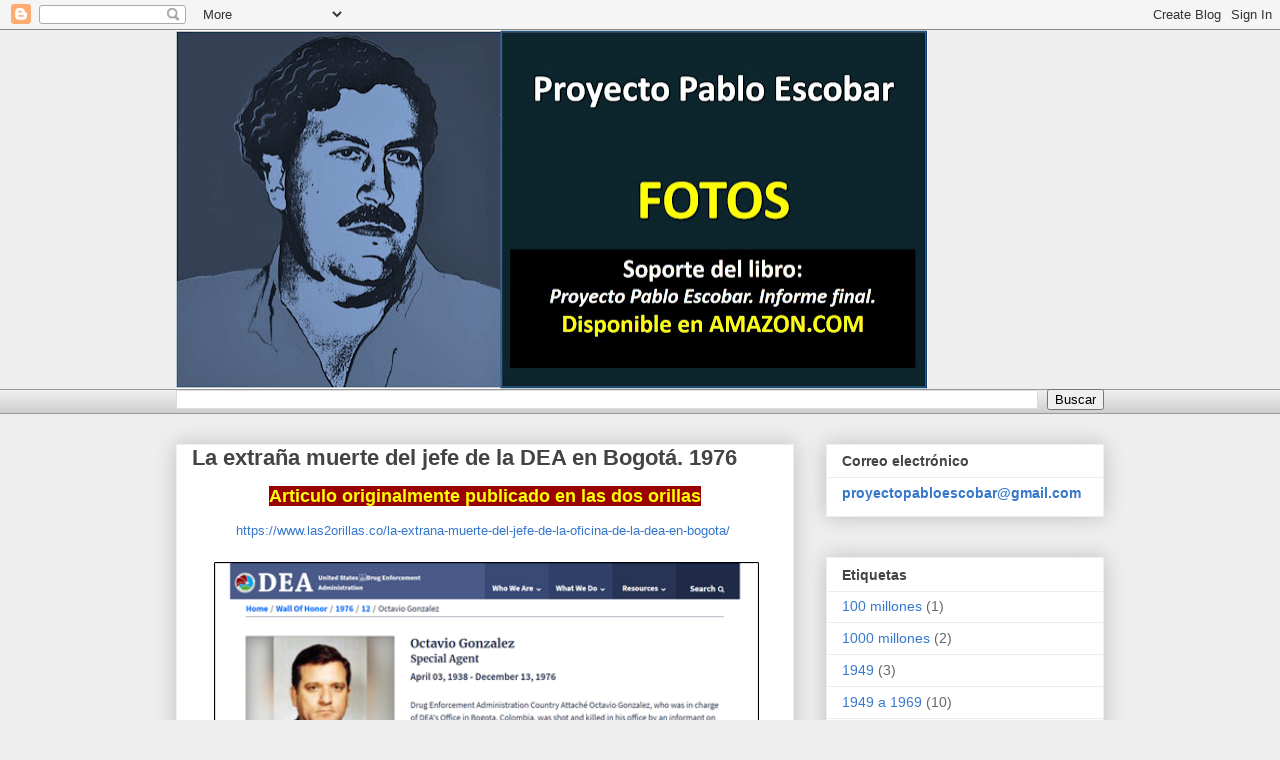

--- FILE ---
content_type: text/html; charset=UTF-8
request_url: https://www.proyectopabloescobar.com/2021/04/la-extrana-muerte-del-jefe-de-la-dea-en.html
body_size: 27845
content:
<!DOCTYPE html>
<html class='v2' dir='ltr' lang='es' xmlns='http://www.w3.org/1999/xhtml' xmlns:b='http://www.google.com/2005/gml/b' xmlns:data='http://www.google.com/2005/gml/data' xmlns:expr='http://www.google.com/2005/gml/expr'>
<head>
<link href='https://www.blogger.com/static/v1/widgets/335934321-css_bundle_v2.css' rel='stylesheet' type='text/css'/>
<script async='async' data-ad-client='ca-pub-4147569309531937' src='https://pagead2.googlesyndication.com/pagead/js/adsbygoogle.js'></script>
<script async='async' data-ad-client='ca-pub-4147569309531937' src='https://pagead2.googlesyndication.com/pagead/js/adsbygoogle.js'></script>
<script async='async' custom-element='amp-auto-ads' src='https://cdn.ampproject.org/v0/amp-auto-ads-0.1.js'>
</script>
<meta content='width=1100' name='viewport'/>
<meta content='text/html; charset=UTF-8' http-equiv='Content-Type'/>
<meta content='blogger' name='generator'/>
<link href='https://www.proyectopabloescobar.com/favicon.ico' rel='icon' type='image/x-icon'/>
<link href='https://www.proyectopabloescobar.com/2021/04/la-extrana-muerte-del-jefe-de-la-dea-en.html' rel='canonical'/>
<link rel="alternate" type="application/atom+xml" title="Proyecto Pablo Escobar - Atom" href="https://www.proyectopabloescobar.com/feeds/posts/default" />
<link rel="alternate" type="application/rss+xml" title="Proyecto Pablo Escobar - RSS" href="https://www.proyectopabloescobar.com/feeds/posts/default?alt=rss" />
<link rel="service.post" type="application/atom+xml" title="Proyecto Pablo Escobar - Atom" href="https://www.blogger.com/feeds/5754792021030869021/posts/default" />

<link rel="alternate" type="application/atom+xml" title="Proyecto Pablo Escobar - Atom" href="https://www.proyectopabloescobar.com/feeds/611553530066639051/comments/default" />
<!--Can't find substitution for tag [blog.ieCssRetrofitLinks]-->
<link href='https://blogger.googleusercontent.com/img/b/R29vZ2xl/AVvXsEhMTnY9NWtltl262YNWfOV_s8fG4OzOLpnZRY_wPTZxrwPFxqaGwN8A3OLR5bbt0hQdzTRPiCGK_Tc8xbUpTdz1DbpcYiM6O4crWRGJsIHLhBfVaWhX5nMR59FkJvYcoxZR0Xq-fTIpvfI/w545-h278/image.png' rel='image_src'/>
<meta content='https://www.proyectopabloescobar.com/2021/04/la-extrana-muerte-del-jefe-de-la-dea-en.html' property='og:url'/>
<meta content='La extraña muerte del jefe de la DEA en Bogotá. 1976' property='og:title'/>
<meta content='' property='og:description'/>
<meta content='https://blogger.googleusercontent.com/img/b/R29vZ2xl/AVvXsEhMTnY9NWtltl262YNWfOV_s8fG4OzOLpnZRY_wPTZxrwPFxqaGwN8A3OLR5bbt0hQdzTRPiCGK_Tc8xbUpTdz1DbpcYiM6O4crWRGJsIHLhBfVaWhX5nMR59FkJvYcoxZR0Xq-fTIpvfI/w1200-h630-p-k-no-nu/image.png' property='og:image'/>
<title>Proyecto Pablo Escobar: La extraña muerte del jefe de la DEA en Bogotá. 1976</title>
<style id='page-skin-1' type='text/css'><!--
/*
-----------------------------------------------
Blogger Template Style
Name:     Awesome Inc.
Designer: Tina Chen
URL:      tinachen.org
----------------------------------------------- */
/* Variable definitions
====================
<Variable name="keycolor" description="Main Color" type="color" default="#ffffff"/>
<Group description="Page" selector="body">
<Variable name="body.font" description="Font" type="font"
default="normal normal 13px Arial, Tahoma, Helvetica, FreeSans, sans-serif"/>
<Variable name="body.background.color" description="Background Color" type="color" default="#000000"/>
<Variable name="body.text.color" description="Text Color" type="color" default="#ffffff"/>
</Group>
<Group description="Links" selector=".main-inner">
<Variable name="link.color" description="Link Color" type="color" default="#888888"/>
<Variable name="link.visited.color" description="Visited Color" type="color" default="#444444"/>
<Variable name="link.hover.color" description="Hover Color" type="color" default="#cccccc"/>
</Group>
<Group description="Blog Title" selector=".header h1">
<Variable name="header.font" description="Title Font" type="font"
default="normal bold 40px Arial, Tahoma, Helvetica, FreeSans, sans-serif"/>
<Variable name="header.text.color" description="Title Color" type="color" default="#444444" />
<Variable name="header.background.color" description="Header Background" type="color" default="transparent" />
</Group>
<Group description="Blog Description" selector=".header .description">
<Variable name="description.font" description="Font" type="font"
default="normal normal 14px Arial, Tahoma, Helvetica, FreeSans, sans-serif"/>
<Variable name="description.text.color" description="Text Color" type="color"
default="#444444" />
</Group>
<Group description="Tabs Text" selector=".tabs-inner .widget li a">
<Variable name="tabs.font" description="Font" type="font"
default="normal bold 14px Arial, Tahoma, Helvetica, FreeSans, sans-serif"/>
<Variable name="tabs.text.color" description="Text Color" type="color" default="#444444"/>
<Variable name="tabs.selected.text.color" description="Selected Color" type="color" default="#444444"/>
</Group>
<Group description="Tabs Background" selector=".tabs-outer .PageList">
<Variable name="tabs.background.color" description="Background Color" type="color" default="#141414"/>
<Variable name="tabs.selected.background.color" description="Selected Color" type="color" default="#444444"/>
<Variable name="tabs.border.color" description="Border Color" type="color" default="#eeeeee"/>
</Group>
<Group description="Date Header" selector=".main-inner .widget h2.date-header, .main-inner .widget h2.date-header span">
<Variable name="date.font" description="Font" type="font"
default="normal normal 14px Arial, Tahoma, Helvetica, FreeSans, sans-serif"/>
<Variable name="date.text.color" description="Text Color" type="color" default="#666666"/>
<Variable name="date.border.color" description="Border Color" type="color" default="#eeeeee"/>
</Group>
<Group description="Post Title" selector="h3.post-title, h4, h3.post-title a">
<Variable name="post.title.font" description="Font" type="font"
default="normal bold 22px Arial, Tahoma, Helvetica, FreeSans, sans-serif"/>
<Variable name="post.title.text.color" description="Text Color" type="color" default="#444444"/>
</Group>
<Group description="Post Background" selector=".post">
<Variable name="post.background.color" description="Background Color" type="color" default="#ffffff" />
<Variable name="post.border.color" description="Border Color" type="color" default="#eeeeee" />
<Variable name="post.border.bevel.color" description="Bevel Color" type="color" default="#eeeeee"/>
</Group>
<Group description="Gadget Title" selector="h2">
<Variable name="widget.title.font" description="Font" type="font"
default="normal bold 14px Arial, Tahoma, Helvetica, FreeSans, sans-serif"/>
<Variable name="widget.title.text.color" description="Text Color" type="color" default="#444444"/>
</Group>
<Group description="Gadget Text" selector=".sidebar .widget">
<Variable name="widget.font" description="Font" type="font"
default="normal normal 14px Arial, Tahoma, Helvetica, FreeSans, sans-serif"/>
<Variable name="widget.text.color" description="Text Color" type="color" default="#444444"/>
<Variable name="widget.alternate.text.color" description="Alternate Color" type="color" default="#666666"/>
</Group>
<Group description="Gadget Links" selector=".sidebar .widget">
<Variable name="widget.link.color" description="Link Color" type="color" default="#3778cd"/>
<Variable name="widget.link.visited.color" description="Visited Color" type="color" default="#4d469c"/>
<Variable name="widget.link.hover.color" description="Hover Color" type="color" default="#3778cd"/>
</Group>
<Group description="Gadget Background" selector=".sidebar .widget">
<Variable name="widget.background.color" description="Background Color" type="color" default="#141414"/>
<Variable name="widget.border.color" description="Border Color" type="color" default="#222222"/>
<Variable name="widget.border.bevel.color" description="Bevel Color" type="color" default="#000000"/>
</Group>
<Group description="Sidebar Background" selector=".column-left-inner .column-right-inner">
<Variable name="widget.outer.background.color" description="Background Color" type="color" default="transparent" />
</Group>
<Group description="Images" selector=".main-inner">
<Variable name="image.background.color" description="Background Color" type="color" default="transparent"/>
<Variable name="image.border.color" description="Border Color" type="color" default="transparent"/>
</Group>
<Group description="Feed" selector=".blog-feeds">
<Variable name="feed.text.color" description="Text Color" type="color" default="#444444"/>
</Group>
<Group description="Feed Links" selector=".blog-feeds">
<Variable name="feed.link.color" description="Link Color" type="color" default="#3778cd"/>
<Variable name="feed.link.visited.color" description="Visited Color" type="color" default="#4d469c"/>
<Variable name="feed.link.hover.color" description="Hover Color" type="color" default="#3778cd"/>
</Group>
<Group description="Pager" selector=".blog-pager">
<Variable name="pager.background.color" description="Background Color" type="color" default="#ffffff" />
</Group>
<Group description="Footer" selector=".footer-outer">
<Variable name="footer.background.color" description="Background Color" type="color" default="#ffffff" />
<Variable name="footer.text.color" description="Text Color" type="color" default="#444444" />
</Group>
<Variable name="title.shadow.spread" description="Title Shadow" type="length" default="-1px" min="-1px" max="100px"/>
<Variable name="body.background" description="Body Background" type="background"
color="#eeeeee"
default="$(color) none repeat scroll top left"/>
<Variable name="body.background.gradient.cap" description="Body Gradient Cap" type="url"
default="none"/>
<Variable name="body.background.size" description="Body Background Size" type="string" default="auto"/>
<Variable name="tabs.background.gradient" description="Tabs Background Gradient" type="url"
default="none"/>
<Variable name="header.background.gradient" description="Header Background Gradient" type="url" default="none" />
<Variable name="header.padding.top" description="Header Top Padding" type="length" default="22px" min="0" max="100px"/>
<Variable name="header.margin.top" description="Header Top Margin" type="length" default="0" min="0" max="100px"/>
<Variable name="header.margin.bottom" description="Header Bottom Margin" type="length" default="0" min="0" max="100px"/>
<Variable name="widget.padding.top" description="Widget Padding Top" type="length" default="8px" min="0" max="20px"/>
<Variable name="widget.padding.side" description="Widget Padding Side" type="length" default="15px" min="0" max="100px"/>
<Variable name="widget.outer.margin.top" description="Widget Top Margin" type="length" default="0" min="0" max="100px"/>
<Variable name="widget.outer.background.gradient" description="Gradient" type="url" default="none" />
<Variable name="widget.border.radius" description="Gadget Border Radius" type="length" default="0" min="0" max="100px"/>
<Variable name="outer.shadow.spread" description="Outer Shadow Size" type="length" default="0" min="0" max="100px"/>
<Variable name="date.header.border.radius.top" description="Date Header Border Radius Top" type="length" default="0" min="0" max="100px"/>
<Variable name="date.header.position" description="Date Header Position" type="length" default="15px" min="0" max="100px"/>
<Variable name="date.space" description="Date Space" type="length" default="30px" min="0" max="100px"/>
<Variable name="date.position" description="Date Float" type="string" default="static" />
<Variable name="date.padding.bottom" description="Date Padding Bottom" type="length" default="0" min="0" max="100px"/>
<Variable name="date.border.size" description="Date Border Size" type="length" default="0" min="0" max="10px"/>
<Variable name="date.background" description="Date Background" type="background" color="transparent"
default="$(color) none no-repeat scroll top left" />
<Variable name="date.first.border.radius.top" description="Date First top radius" type="length" default="0" min="0" max="100px"/>
<Variable name="date.last.space.bottom" description="Date Last Space Bottom" type="length"
default="20px" min="0" max="100px"/>
<Variable name="date.last.border.radius.bottom" description="Date Last bottom radius" type="length" default="0" min="0" max="100px"/>
<Variable name="post.first.padding.top" description="First Post Padding Top" type="length" default="0" min="0" max="100px"/>
<Variable name="image.shadow.spread" description="Image Shadow Size" type="length" default="0" min="0" max="100px"/>
<Variable name="image.border.radius" description="Image Border Radius" type="length" default="0" min="0" max="100px"/>
<Variable name="separator.outdent" description="Separator Outdent" type="length" default="15px" min="0" max="100px"/>
<Variable name="title.separator.border.size" description="Widget Title Border Size" type="length" default="1px" min="0" max="10px"/>
<Variable name="list.separator.border.size" description="List Separator Border Size" type="length" default="1px" min="0" max="10px"/>
<Variable name="shadow.spread" description="Shadow Size" type="length" default="0" min="0" max="100px"/>
<Variable name="startSide" description="Side where text starts in blog language" type="automatic" default="left"/>
<Variable name="endSide" description="Side where text ends in blog language" type="automatic" default="right"/>
<Variable name="date.side" description="Side where date header is placed" type="string" default="right"/>
<Variable name="pager.border.radius.top" description="Pager Border Top Radius" type="length" default="0" min="0" max="100px"/>
<Variable name="pager.space.top" description="Pager Top Space" type="length" default="1em" min="0" max="20em"/>
<Variable name="footer.background.gradient" description="Background Gradient" type="url" default="none" />
<Variable name="mobile.background.size" description="Mobile Background Size" type="string"
default="auto"/>
<Variable name="mobile.background.overlay" description="Mobile Background Overlay" type="string"
default="transparent none repeat scroll top left"/>
<Variable name="mobile.button.color" description="Mobile Button Color" type="color" default="#ffffff" />
*/
/* Content
----------------------------------------------- */
body {
font: normal normal 13px Arial, Tahoma, Helvetica, FreeSans, sans-serif;
color: #444444;
background: #eeeeee none repeat scroll top left;
}
html body .content-outer {
min-width: 0;
max-width: 100%;
width: 100%;
}
a:link {
text-decoration: none;
color: #3778cd;
}
a:visited {
text-decoration: none;
color: #4d469c;
}
a:hover {
text-decoration: underline;
color: #3778cd;
}
.body-fauxcolumn-outer .cap-top {
position: absolute;
z-index: 1;
height: 276px;
width: 100%;
background: transparent none repeat-x scroll top left;
_background-image: none;
}
/* Columns
----------------------------------------------- */
.content-inner {
padding: 0;
}
.header-inner .section {
margin: 0 16px;
}
.tabs-inner .section {
margin: 0 16px;
}
.main-inner {
padding-top: 30px;
}
.main-inner .column-center-inner,
.main-inner .column-left-inner,
.main-inner .column-right-inner {
padding: 0 5px;
}
*+html body .main-inner .column-center-inner {
margin-top: -30px;
}
#layout .main-inner .column-center-inner {
margin-top: 0;
}
/* Header
----------------------------------------------- */
.header-outer {
margin: 0 0 0 0;
background: transparent none repeat scroll 0 0;
}
.Header h1 {
font: normal bold 40px Arial, Tahoma, Helvetica, FreeSans, sans-serif;
color: #444444;
text-shadow: 0 0 -1px #000000;
}
.Header h1 a {
color: #444444;
}
.Header .description {
font: normal normal 14px Arial, Tahoma, Helvetica, FreeSans, sans-serif;
color: #444444;
}
.header-inner .Header .titlewrapper,
.header-inner .Header .descriptionwrapper {
padding-left: 0;
padding-right: 0;
margin-bottom: 0;
}
.header-inner .Header .titlewrapper {
padding-top: 22px;
}
/* Tabs
----------------------------------------------- */
.tabs-outer {
overflow: hidden;
position: relative;
background: #eeeeee url(https://resources.blogblog.com/blogblog/data/1kt/awesomeinc/tabs_gradient_light.png) repeat scroll 0 0;
}
#layout .tabs-outer {
overflow: visible;
}
.tabs-cap-top, .tabs-cap-bottom {
position: absolute;
width: 100%;
border-top: 1px solid #999999;
}
.tabs-cap-bottom {
bottom: 0;
}
.tabs-inner .widget li a {
display: inline-block;
margin: 0;
padding: .6em 1.5em;
font: normal bold 14px Arial, Tahoma, Helvetica, FreeSans, sans-serif;
color: #444444;
border-top: 1px solid #999999;
border-bottom: 1px solid #999999;
border-left: 1px solid #999999;
height: 16px;
line-height: 16px;
}
.tabs-inner .widget li:last-child a {
border-right: 1px solid #999999;
}
.tabs-inner .widget li.selected a, .tabs-inner .widget li a:hover {
background: #666666 url(https://resources.blogblog.com/blogblog/data/1kt/awesomeinc/tabs_gradient_light.png) repeat-x scroll 0 -100px;
color: #ffffff;
}
/* Headings
----------------------------------------------- */
h2 {
font: normal bold 14px Arial, Tahoma, Helvetica, FreeSans, sans-serif;
color: #444444;
}
/* Widgets
----------------------------------------------- */
.main-inner .section {
margin: 0 27px;
padding: 0;
}
.main-inner .column-left-outer,
.main-inner .column-right-outer {
margin-top: 0;
}
#layout .main-inner .column-left-outer,
#layout .main-inner .column-right-outer {
margin-top: 0;
}
.main-inner .column-left-inner,
.main-inner .column-right-inner {
background: transparent none repeat 0 0;
-moz-box-shadow: 0 0 0 rgba(0, 0, 0, .2);
-webkit-box-shadow: 0 0 0 rgba(0, 0, 0, .2);
-goog-ms-box-shadow: 0 0 0 rgba(0, 0, 0, .2);
box-shadow: 0 0 0 rgba(0, 0, 0, .2);
-moz-border-radius: 0;
-webkit-border-radius: 0;
-goog-ms-border-radius: 0;
border-radius: 0;
}
#layout .main-inner .column-left-inner,
#layout .main-inner .column-right-inner {
margin-top: 0;
}
.sidebar .widget {
font: normal normal 14px Arial, Tahoma, Helvetica, FreeSans, sans-serif;
color: #444444;
}
.sidebar .widget a:link {
color: #3778cd;
}
.sidebar .widget a:visited {
color: #4d469c;
}
.sidebar .widget a:hover {
color: #3778cd;
}
.sidebar .widget h2 {
text-shadow: 0 0 -1px #000000;
}
.main-inner .widget {
background-color: #ffffff;
border: 1px solid #eeeeee;
padding: 0 15px 15px;
margin: 20px -16px;
-moz-box-shadow: 0 0 20px rgba(0, 0, 0, .2);
-webkit-box-shadow: 0 0 20px rgba(0, 0, 0, .2);
-goog-ms-box-shadow: 0 0 20px rgba(0, 0, 0, .2);
box-shadow: 0 0 20px rgba(0, 0, 0, .2);
-moz-border-radius: 0;
-webkit-border-radius: 0;
-goog-ms-border-radius: 0;
border-radius: 0;
}
.main-inner .widget h2 {
margin: 0 -15px;
padding: .6em 15px .5em;
border-bottom: 1px solid transparent;
}
.footer-inner .widget h2 {
padding: 0 0 .4em;
border-bottom: 1px solid transparent;
}
.main-inner .widget h2 + div, .footer-inner .widget h2 + div {
border-top: 1px solid #eeeeee;
padding-top: 8px;
}
.main-inner .widget .widget-content {
margin: 0 -15px;
padding: 7px 15px 0;
}
.main-inner .widget ul, .main-inner .widget #ArchiveList ul.flat {
margin: -8px -15px 0;
padding: 0;
list-style: none;
}
.main-inner .widget #ArchiveList {
margin: -8px 0 0;
}
.main-inner .widget ul li, .main-inner .widget #ArchiveList ul.flat li {
padding: .5em 15px;
text-indent: 0;
color: #666666;
border-top: 1px solid #eeeeee;
border-bottom: 1px solid transparent;
}
.main-inner .widget #ArchiveList ul li {
padding-top: .25em;
padding-bottom: .25em;
}
.main-inner .widget ul li:first-child, .main-inner .widget #ArchiveList ul.flat li:first-child {
border-top: none;
}
.main-inner .widget ul li:last-child, .main-inner .widget #ArchiveList ul.flat li:last-child {
border-bottom: none;
}
.post-body {
position: relative;
}
.main-inner .widget .post-body ul {
padding: 0 2.5em;
margin: .5em 0;
list-style: disc;
}
.main-inner .widget .post-body ul li {
padding: 0.25em 0;
margin-bottom: .25em;
color: #444444;
border: none;
}
.footer-inner .widget ul {
padding: 0;
list-style: none;
}
.widget .zippy {
color: #666666;
}
/* Posts
----------------------------------------------- */
body .main-inner .Blog {
padding: 0;
margin-bottom: 1em;
background-color: transparent;
border: none;
-moz-box-shadow: 0 0 0 rgba(0, 0, 0, 0);
-webkit-box-shadow: 0 0 0 rgba(0, 0, 0, 0);
-goog-ms-box-shadow: 0 0 0 rgba(0, 0, 0, 0);
box-shadow: 0 0 0 rgba(0, 0, 0, 0);
}
.main-inner .section:last-child .Blog:last-child {
padding: 0;
margin-bottom: 1em;
}
.main-inner .widget h2.date-header {
margin: 0 -15px 1px;
padding: 0 0 0 0;
font: normal normal 14px Arial, Tahoma, Helvetica, FreeSans, sans-serif;
color: #444444;
background: transparent none no-repeat scroll top left;
border-top: 0 solid #eeeeee;
border-bottom: 1px solid transparent;
-moz-border-radius-topleft: 0;
-moz-border-radius-topright: 0;
-webkit-border-top-left-radius: 0;
-webkit-border-top-right-radius: 0;
border-top-left-radius: 0;
border-top-right-radius: 0;
position: static;
bottom: 100%;
right: 15px;
text-shadow: 0 0 -1px #000000;
}
.main-inner .widget h2.date-header span {
font: normal normal 14px Arial, Tahoma, Helvetica, FreeSans, sans-serif;
display: block;
padding: .5em 15px;
border-left: 0 solid #eeeeee;
border-right: 0 solid #eeeeee;
}
.date-outer {
position: relative;
margin: 30px 0 20px;
padding: 0 15px;
background-color: #ffffff;
border: 1px solid #eeeeee;
-moz-box-shadow: 0 0 20px rgba(0, 0, 0, .2);
-webkit-box-shadow: 0 0 20px rgba(0, 0, 0, .2);
-goog-ms-box-shadow: 0 0 20px rgba(0, 0, 0, .2);
box-shadow: 0 0 20px rgba(0, 0, 0, .2);
-moz-border-radius: 0;
-webkit-border-radius: 0;
-goog-ms-border-radius: 0;
border-radius: 0;
}
.date-outer:first-child {
margin-top: 0;
}
.date-outer:last-child {
margin-bottom: 20px;
-moz-border-radius-bottomleft: 0;
-moz-border-radius-bottomright: 0;
-webkit-border-bottom-left-radius: 0;
-webkit-border-bottom-right-radius: 0;
-goog-ms-border-bottom-left-radius: 0;
-goog-ms-border-bottom-right-radius: 0;
border-bottom-left-radius: 0;
border-bottom-right-radius: 0;
}
.date-posts {
margin: 0 -15px;
padding: 0 15px;
clear: both;
}
.post-outer, .inline-ad {
border-top: 1px solid #eeeeee;
margin: 0 -15px;
padding: 15px 15px;
}
.post-outer {
padding-bottom: 10px;
}
.post-outer:first-child {
padding-top: 0;
border-top: none;
}
.post-outer:last-child, .inline-ad:last-child {
border-bottom: none;
}
.post-body {
position: relative;
}
.post-body img {
padding: 8px;
background: transparent;
border: 1px solid transparent;
-moz-box-shadow: 0 0 0 rgba(0, 0, 0, .2);
-webkit-box-shadow: 0 0 0 rgba(0, 0, 0, .2);
box-shadow: 0 0 0 rgba(0, 0, 0, .2);
-moz-border-radius: 0;
-webkit-border-radius: 0;
border-radius: 0;
}
h3.post-title, h4 {
font: normal bold 22px Arial, Tahoma, Helvetica, FreeSans, sans-serif;
color: #444444;
}
h3.post-title a {
font: normal bold 22px Arial, Tahoma, Helvetica, FreeSans, sans-serif;
color: #444444;
}
h3.post-title a:hover {
color: #3778cd;
text-decoration: underline;
}
.post-header {
margin: 0 0 1em;
}
.post-body {
line-height: 1.4;
}
.post-outer h2 {
color: #444444;
}
.post-footer {
margin: 1.5em 0 0;
}
#blog-pager {
padding: 15px;
font-size: 120%;
background-color: #ffffff;
border: 1px solid #eeeeee;
-moz-box-shadow: 0 0 20px rgba(0, 0, 0, .2);
-webkit-box-shadow: 0 0 20px rgba(0, 0, 0, .2);
-goog-ms-box-shadow: 0 0 20px rgba(0, 0, 0, .2);
box-shadow: 0 0 20px rgba(0, 0, 0, .2);
-moz-border-radius: 0;
-webkit-border-radius: 0;
-goog-ms-border-radius: 0;
border-radius: 0;
-moz-border-radius-topleft: 0;
-moz-border-radius-topright: 0;
-webkit-border-top-left-radius: 0;
-webkit-border-top-right-radius: 0;
-goog-ms-border-top-left-radius: 0;
-goog-ms-border-top-right-radius: 0;
border-top-left-radius: 0;
border-top-right-radius-topright: 0;
margin-top: 1em;
}
.blog-feeds, .post-feeds {
margin: 1em 0;
text-align: center;
color: #444444;
}
.blog-feeds a, .post-feeds a {
color: #3778cd;
}
.blog-feeds a:visited, .post-feeds a:visited {
color: #4d469c;
}
.blog-feeds a:hover, .post-feeds a:hover {
color: #3778cd;
}
.post-outer .comments {
margin-top: 2em;
}
/* Comments
----------------------------------------------- */
.comments .comments-content .icon.blog-author {
background-repeat: no-repeat;
background-image: url([data-uri]);
}
.comments .comments-content .loadmore a {
border-top: 1px solid #999999;
border-bottom: 1px solid #999999;
}
.comments .continue {
border-top: 2px solid #999999;
}
/* Footer
----------------------------------------------- */
.footer-outer {
margin: -20px 0 -1px;
padding: 20px 0 0;
color: #444444;
overflow: hidden;
}
.footer-fauxborder-left {
border-top: 1px solid #eeeeee;
background: #ffffff none repeat scroll 0 0;
-moz-box-shadow: 0 0 20px rgba(0, 0, 0, .2);
-webkit-box-shadow: 0 0 20px rgba(0, 0, 0, .2);
-goog-ms-box-shadow: 0 0 20px rgba(0, 0, 0, .2);
box-shadow: 0 0 20px rgba(0, 0, 0, .2);
margin: 0 -20px;
}
/* Mobile
----------------------------------------------- */
body.mobile {
background-size: auto;
}
.mobile .body-fauxcolumn-outer {
background: transparent none repeat scroll top left;
}
*+html body.mobile .main-inner .column-center-inner {
margin-top: 0;
}
.mobile .main-inner .widget {
padding: 0 0 15px;
}
.mobile .main-inner .widget h2 + div,
.mobile .footer-inner .widget h2 + div {
border-top: none;
padding-top: 0;
}
.mobile .footer-inner .widget h2 {
padding: 0.5em 0;
border-bottom: none;
}
.mobile .main-inner .widget .widget-content {
margin: 0;
padding: 7px 0 0;
}
.mobile .main-inner .widget ul,
.mobile .main-inner .widget #ArchiveList ul.flat {
margin: 0 -15px 0;
}
.mobile .main-inner .widget h2.date-header {
right: 0;
}
.mobile .date-header span {
padding: 0.4em 0;
}
.mobile .date-outer:first-child {
margin-bottom: 0;
border: 1px solid #eeeeee;
-moz-border-radius-topleft: 0;
-moz-border-radius-topright: 0;
-webkit-border-top-left-radius: 0;
-webkit-border-top-right-radius: 0;
-goog-ms-border-top-left-radius: 0;
-goog-ms-border-top-right-radius: 0;
border-top-left-radius: 0;
border-top-right-radius: 0;
}
.mobile .date-outer {
border-color: #eeeeee;
border-width: 0 1px 1px;
}
.mobile .date-outer:last-child {
margin-bottom: 0;
}
.mobile .main-inner {
padding: 0;
}
.mobile .header-inner .section {
margin: 0;
}
.mobile .post-outer, .mobile .inline-ad {
padding: 5px 0;
}
.mobile .tabs-inner .section {
margin: 0 10px;
}
.mobile .main-inner .widget h2 {
margin: 0;
padding: 0;
}
.mobile .main-inner .widget h2.date-header span {
padding: 0;
}
.mobile .main-inner .widget .widget-content {
margin: 0;
padding: 7px 0 0;
}
.mobile #blog-pager {
border: 1px solid transparent;
background: #ffffff none repeat scroll 0 0;
}
.mobile .main-inner .column-left-inner,
.mobile .main-inner .column-right-inner {
background: transparent none repeat 0 0;
-moz-box-shadow: none;
-webkit-box-shadow: none;
-goog-ms-box-shadow: none;
box-shadow: none;
}
.mobile .date-posts {
margin: 0;
padding: 0;
}
.mobile .footer-fauxborder-left {
margin: 0;
border-top: inherit;
}
.mobile .main-inner .section:last-child .Blog:last-child {
margin-bottom: 0;
}
.mobile-index-contents {
color: #444444;
}
.mobile .mobile-link-button {
background: #3778cd url(https://resources.blogblog.com/blogblog/data/1kt/awesomeinc/tabs_gradient_light.png) repeat scroll 0 0;
}
.mobile-link-button a:link, .mobile-link-button a:visited {
color: #ffffff;
}
.mobile .tabs-inner .PageList .widget-content {
background: transparent;
border-top: 1px solid;
border-color: #999999;
color: #444444;
}
.mobile .tabs-inner .PageList .widget-content .pagelist-arrow {
border-left: 1px solid #999999;
}

--></style>
<style id='template-skin-1' type='text/css'><!--
body {
min-width: 960px;
}
.content-outer, .content-fauxcolumn-outer, .region-inner {
min-width: 960px;
max-width: 960px;
_width: 960px;
}
.main-inner .columns {
padding-left: 0;
padding-right: 310px;
}
.main-inner .fauxcolumn-center-outer {
left: 0;
right: 310px;
/* IE6 does not respect left and right together */
_width: expression(this.parentNode.offsetWidth -
parseInt("0") -
parseInt("310px") + 'px');
}
.main-inner .fauxcolumn-left-outer {
width: 0;
}
.main-inner .fauxcolumn-right-outer {
width: 310px;
}
.main-inner .column-left-outer {
width: 0;
right: 100%;
margin-left: -0;
}
.main-inner .column-right-outer {
width: 310px;
margin-right: -310px;
}
#layout {
min-width: 0;
}
#layout .content-outer {
min-width: 0;
width: 800px;
}
#layout .region-inner {
min-width: 0;
width: auto;
}
body#layout div.add_widget {
padding: 8px;
}
body#layout div.add_widget a {
margin-left: 32px;
}
--></style>
<link href='https://www.blogger.com/dyn-css/authorization.css?targetBlogID=5754792021030869021&amp;zx=ca58c1e3-fc96-4749-9964-c6a7e4c1e714' media='none' onload='if(media!=&#39;all&#39;)media=&#39;all&#39;' rel='stylesheet'/><noscript><link href='https://www.blogger.com/dyn-css/authorization.css?targetBlogID=5754792021030869021&amp;zx=ca58c1e3-fc96-4749-9964-c6a7e4c1e714' rel='stylesheet'/></noscript>
<meta name='google-adsense-platform-account' content='ca-host-pub-1556223355139109'/>
<meta name='google-adsense-platform-domain' content='blogspot.com'/>

<script async src="https://pagead2.googlesyndication.com/pagead/js/adsbygoogle.js?client=ca-pub-4147569309531937&host=ca-host-pub-1556223355139109" crossorigin="anonymous"></script>

<!-- data-ad-client=ca-pub-4147569309531937 -->

</head>
<body class='loading'>
<div class='navbar section' id='navbar' name='Barra de navegación'><div class='widget Navbar' data-version='1' id='Navbar1'><script type="text/javascript">
    function setAttributeOnload(object, attribute, val) {
      if(window.addEventListener) {
        window.addEventListener('load',
          function(){ object[attribute] = val; }, false);
      } else {
        window.attachEvent('onload', function(){ object[attribute] = val; });
      }
    }
  </script>
<div id="navbar-iframe-container"></div>
<script type="text/javascript" src="https://apis.google.com/js/platform.js"></script>
<script type="text/javascript">
      gapi.load("gapi.iframes:gapi.iframes.style.bubble", function() {
        if (gapi.iframes && gapi.iframes.getContext) {
          gapi.iframes.getContext().openChild({
              url: 'https://www.blogger.com/navbar/5754792021030869021?po\x3d611553530066639051\x26origin\x3dhttps://www.proyectopabloescobar.com',
              where: document.getElementById("navbar-iframe-container"),
              id: "navbar-iframe"
          });
        }
      });
    </script><script type="text/javascript">
(function() {
var script = document.createElement('script');
script.type = 'text/javascript';
script.src = '//pagead2.googlesyndication.com/pagead/js/google_top_exp.js';
var head = document.getElementsByTagName('head')[0];
if (head) {
head.appendChild(script);
}})();
</script>
</div></div>
<div class='body-fauxcolumns'>
<div class='fauxcolumn-outer body-fauxcolumn-outer'>
<div class='cap-top'>
<div class='cap-left'></div>
<div class='cap-right'></div>
</div>
<div class='fauxborder-left'>
<div class='fauxborder-right'></div>
<div class='fauxcolumn-inner'>
</div>
</div>
<div class='cap-bottom'>
<div class='cap-left'></div>
<div class='cap-right'></div>
</div>
</div>
</div>
<div class='content'>
<div class='content-fauxcolumns'>
<div class='fauxcolumn-outer content-fauxcolumn-outer'>
<div class='cap-top'>
<div class='cap-left'></div>
<div class='cap-right'></div>
</div>
<div class='fauxborder-left'>
<div class='fauxborder-right'></div>
<div class='fauxcolumn-inner'>
</div>
</div>
<div class='cap-bottom'>
<div class='cap-left'></div>
<div class='cap-right'></div>
</div>
</div>
</div>
<div class='content-outer'>
<div class='content-cap-top cap-top'>
<div class='cap-left'></div>
<div class='cap-right'></div>
</div>
<div class='fauxborder-left content-fauxborder-left'>
<div class='fauxborder-right content-fauxborder-right'></div>
<div class='content-inner'>
<header>
<div class='header-outer'>
<div class='header-cap-top cap-top'>
<div class='cap-left'></div>
<div class='cap-right'></div>
</div>
<div class='fauxborder-left header-fauxborder-left'>
<div class='fauxborder-right header-fauxborder-right'></div>
<div class='region-inner header-inner'>
<div class='header section' id='header' name='Cabecera'><div class='widget Header' data-version='1' id='Header1'>
<div id='header-inner'>
<a href='https://www.proyectopabloescobar.com/' style='display: block'>
<img alt='Proyecto Pablo Escobar' height='359px; ' id='Header1_headerimg' src='https://blogger.googleusercontent.com/img/b/R29vZ2xl/AVvXsEi1H4ptINLv_xIzx17E9JmVq8n8jZ5BO9hExevMzoBOpq2DhOMuDlyTZPbGpgD6Vz_ESeipjfQ-EqAtviyTJTZw-yE0nU4TEoc_BmFKcQhQmd5oUo38XzyiQjxz-WJmihloMtXTxQfFq5w/s752/Imagen112.jpg' style='display: block' width='752px; '/>
</a>
</div>
</div></div>
</div>
</div>
<div class='header-cap-bottom cap-bottom'>
<div class='cap-left'></div>
<div class='cap-right'></div>
</div>
</div>
</header>
<div class='tabs-outer'>
<div class='tabs-cap-top cap-top'>
<div class='cap-left'></div>
<div class='cap-right'></div>
</div>
<div class='fauxborder-left tabs-fauxborder-left'>
<div class='fauxborder-right tabs-fauxborder-right'></div>
<div class='region-inner tabs-inner'>
<div class='tabs section' id='crosscol' name='Multicolumnas'><div class='widget BlogSearch' data-version='1' id='BlogSearch1'>
<h2 class='title'>Buscar en este blog</h2>
<div class='widget-content'>
<div id='BlogSearch1_form'>
<form action='https://www.proyectopabloescobar.com/search' class='gsc-search-box' target='_top'>
<table cellpadding='0' cellspacing='0' class='gsc-search-box'>
<tbody>
<tr>
<td class='gsc-input'>
<input autocomplete='off' class='gsc-input' name='q' size='10' title='search' type='text' value=''/>
</td>
<td class='gsc-search-button'>
<input class='gsc-search-button' title='search' type='submit' value='Buscar'/>
</td>
</tr>
</tbody>
</table>
</form>
</div>
</div>
<div class='clear'></div>
</div></div>
<div class='tabs no-items section' id='crosscol-overflow' name='Cross-Column 2'></div>
</div>
</div>
<div class='tabs-cap-bottom cap-bottom'>
<div class='cap-left'></div>
<div class='cap-right'></div>
</div>
</div>
<div class='main-outer'>
<div class='main-cap-top cap-top'>
<div class='cap-left'></div>
<div class='cap-right'></div>
</div>
<div class='fauxborder-left main-fauxborder-left'>
<div class='fauxborder-right main-fauxborder-right'></div>
<div class='region-inner main-inner'>
<div class='columns fauxcolumns'>
<div class='fauxcolumn-outer fauxcolumn-center-outer'>
<div class='cap-top'>
<div class='cap-left'></div>
<div class='cap-right'></div>
</div>
<div class='fauxborder-left'>
<div class='fauxborder-right'></div>
<div class='fauxcolumn-inner'>
</div>
</div>
<div class='cap-bottom'>
<div class='cap-left'></div>
<div class='cap-right'></div>
</div>
</div>
<div class='fauxcolumn-outer fauxcolumn-left-outer'>
<div class='cap-top'>
<div class='cap-left'></div>
<div class='cap-right'></div>
</div>
<div class='fauxborder-left'>
<div class='fauxborder-right'></div>
<div class='fauxcolumn-inner'>
</div>
</div>
<div class='cap-bottom'>
<div class='cap-left'></div>
<div class='cap-right'></div>
</div>
</div>
<div class='fauxcolumn-outer fauxcolumn-right-outer'>
<div class='cap-top'>
<div class='cap-left'></div>
<div class='cap-right'></div>
</div>
<div class='fauxborder-left'>
<div class='fauxborder-right'></div>
<div class='fauxcolumn-inner'>
</div>
</div>
<div class='cap-bottom'>
<div class='cap-left'></div>
<div class='cap-right'></div>
</div>
</div>
<!-- corrects IE6 width calculation -->
<div class='columns-inner'>
<div class='column-center-outer'>
<div class='column-center-inner'>
<div class='main section' id='main' name='Principal'><div class='widget Blog' data-version='1' id='Blog1'>
<div class='blog-posts hfeed'>

          <div class="date-outer">
        

          <div class="date-posts">
        
<div class='post-outer'>
<div class='post hentry uncustomized-post-template' itemprop='blogPost' itemscope='itemscope' itemtype='http://schema.org/BlogPosting'>
<meta content='https://blogger.googleusercontent.com/img/b/R29vZ2xl/AVvXsEhMTnY9NWtltl262YNWfOV_s8fG4OzOLpnZRY_wPTZxrwPFxqaGwN8A3OLR5bbt0hQdzTRPiCGK_Tc8xbUpTdz1DbpcYiM6O4crWRGJsIHLhBfVaWhX5nMR59FkJvYcoxZR0Xq-fTIpvfI/w545-h278/image.png' itemprop='image_url'/>
<meta content='5754792021030869021' itemprop='blogId'/>
<meta content='611553530066639051' itemprop='postId'/>
<a name='611553530066639051'></a>
<h3 class='post-title entry-title' itemprop='name'>
La extraña muerte del jefe de la DEA en Bogotá. 1976
</h3>
<div class='post-header'>
<div class='post-header-line-1'></div>
</div>
<div class='post-body entry-content' id='post-body-611553530066639051' itemprop='description articleBody'>
<p style="text-align: center;"><span style="background-color: #990000; color: #fcff01; font-size: large;"><b>Articulo originalmente publicado en las dos orillas</b></span></p><p style="text-align: center;"><a href="https://www.las2orillas.co/la-extrana-muerte-del-jefe-de-la-oficina-de-la-dea-en-bogota/">https://www.las2orillas.co/la-extrana-muerte-del-jefe-de-la-oficina-de-la-dea-en-bogota/</a>&nbsp;</p><p style="text-align: center;"></p><div class="separator" style="clear: both; text-align: center;"><a href="https://blogger.googleusercontent.com/img/b/R29vZ2xl/AVvXsEhMTnY9NWtltl262YNWfOV_s8fG4OzOLpnZRY_wPTZxrwPFxqaGwN8A3OLR5bbt0hQdzTRPiCGK_Tc8xbUpTdz1DbpcYiM6O4crWRGJsIHLhBfVaWhX5nMR59FkJvYcoxZR0Xq-fTIpvfI/" style="margin-left: 1em; margin-right: 1em;"><img alt="" data-original-height="257" data-original-width="504" height="278" src="https://blogger.googleusercontent.com/img/b/R29vZ2xl/AVvXsEhMTnY9NWtltl262YNWfOV_s8fG4OzOLpnZRY_wPTZxrwPFxqaGwN8A3OLR5bbt0hQdzTRPiCGK_Tc8xbUpTdz1DbpcYiM6O4crWRGJsIHLhBfVaWhX5nMR59FkJvYcoxZR0Xq-fTIpvfI/w545-h278/image.png" width="545" /></a></div><br /><div style="text-align: center;"><span style="text-align: justify; text-indent: 18pt;"><span lang="ES" style="font-size: medium;"><b>Reseña bibliográfica en la pagina oficial de la DEA</b></span></span></div><div style="text-align: left;"><span style="font-size: large; text-align: justify; text-indent: 18pt;"><span lang="ES"><br /></span></span></div><div style="text-align: left;"><span style="font-family: trebuchet;"><span style="font-size: large; text-align: justify; text-indent: 18pt;"><span lang="ES">En diciembre de 1976</span><b><span lang="ES">, </span></b><span lang="ES">en</span></span><span lang="ES" style="text-align: justify; text-indent: 18pt;"><span style="font-size: large;"> la oficina principal de la <i>Drug Enforcement Administration</i> (DEA) de
Bogotá, en una situación sin precedentes, fue asesinado su jefe, el cubano
americano, <b>Octavio Gonzalez,</b> quien
venía de trabajar en el antiguo <i>Bureau</i> contra narcóticos y luego en la recién
creada agencia antidrogas, DEA. &nbsp;El
asaltante fue un tal <b>Thomas Charles Cole</b>,
un veterano del Vietnam, quien era un informante registrado de la DEA y que supuestamente
llegó desde Nueva York, 12 días antes, para matarlo en la delegación de la
capital de Colombia, en las más extrañas circunstancias, puesto que primero
intentó venderle información sobre el tráfico de drogas y luego se dedicó a
tenderle una fallida celada para desacreditarlo; finalmente logró colarse en un
ascensor privado en el último piso del edificio UIG, <i>Unión General de Inversionistas</i>, sector de Chapinero, donde estaba
el cuartel de la DEA, matar a <b>González </b>en la puerta de su oficina con un arma no
identificada (primero se dijo que un revolver y luego que con una pistola 9
mm), para luego ser dado de baja por un marine tampoco identificado, aunque
los reportes ulteriores hablaron de un conveniente suicidio del atacante por
razones emocionales ante su fracaso como informante, para resultar que la autopsia
de <b>Cole</b> mostraba varias costillas rotas y otros traumas inexplicables. Los
mecanismos de seguridad de una oficina altamente custodiada no habían
funcionado y parecía una operación interna de alguna de las agencias contra este
funcionario que podía tener información valiosa sobre actividades subrepticias
dentro de la delegación de Bogotá o bien, como se dijo luego, haber entrado en
contacto con los primigenios grupos mafiosos, nunca se supo si a favor o en
contra.&nbsp; Lo cierto es que ambos gobiernos
prestaron poca atención y el caso se cerró apresuradamente; el embajador
americano <b>Phillip Sánchez</b>, habló de
un acto de delincuencia común, lo que fue más sospechoso, el caso tampoco fue
mencionado por el presidente <b>Gerald Ford,</b> quien se iría del cargo ese
próximo enero<b>. &nbsp;&nbsp;</b>Por
supuesto el gobierno americano le atribuyó años después el asesinato al Cartel
de Medellín, organización que todavía no existía e hizo a <b>González </b>parte de sus héroes de guerra caídos en la lucha contra las drogas.<b>&nbsp;&nbsp;</b></span></span></span></div><p></p><p style="text-align: center;">

</p><div style="mso-element: footnote-list;"><div style="text-align: justify;"><br /></div><!--[if !supportFootnotes]-->

<hr align="left" size="1" width="33%" />

<!--[endif]-->

<div id="ftn1" style="mso-element: footnote;">

<p class="MsoFootnoteText" style="text-align: left;"><a href="file:///F:/2021%20literatura/PABLO/Usados/Dos%20Orillas/Dos%20Orillas%20-%20MUERTE%20EN%20LA%20OFICINA%20DE%20LA%20DEA%20EN%20BOGOTA.docx#_ftnref1" name="_ftn1" style="mso-footnote-id: ftn1;" title=""></a><b><span lang="EN-US" style="font-size: 12pt; mso-ansi-language: EN-US;">REFERENCIAS BIBLIOGRAFICAS<o:p></o:p></span></b></p>

<p class="MsoNoSpacing" style="text-align: left;"><span class="MsoFootnoteReference"><span style="mso-special-character: footnote;"><!--[if !supportFootnotes]--><span class="MsoFootnoteReference"><span face="&quot;Calibri&quot;,sans-serif" style="line-height: 107%; mso-ansi-language: ES-CO; mso-bidi-font-family: &quot;Times New Roman&quot;; mso-bidi-language: AR-SA; mso-fareast-font-family: &quot;Times New Roman&quot;; mso-fareast-language: ES-CO;">[1]</span></span><!--[endif]--></span></span>
<span>Uribe A, Juan Fernando.<span style="mso-spacerun: yes;">&nbsp; </span>&#8220;Proyecto Pablo Escobar. </span><span lang="EN-US" style="mso-ansi-language: EN-US;">Informe final&#8221;.
Amazon Kindle Direct Publishing, 2020.<o:p></o:p></span></p>

</div>

<div id="ftn2" style="mso-element: footnote;">

<p class="MsoFootnoteText" style="text-align: left;"><a href="file:///F:/2021%20literatura/PABLO/Usados/Dos%20Orillas/Dos%20Orillas%20-%20MUERTE%20EN%20LA%20OFICINA%20DE%20LA%20DEA%20EN%20BOGOTA.docx#_ftnref2" name="_ftn2" style="mso-footnote-id: ftn2;" title=""><span class="MsoFootnoteReference"><span lang="X-NONE"><span style="mso-special-character: footnote;"><!--[if !supportFootnotes]--><span class="MsoFootnoteReference"><span face="&quot;Calibri&quot;,sans-serif" lang="X-NONE" style="line-height: 107%; mso-ansi-language: X-NONE; mso-bidi-font-family: &quot;Times New Roman&quot;; mso-bidi-language: AR-SA; mso-fareast-font-family: &quot;Times New Roman&quot;; mso-fareast-language: ES-CO;">[2]</span></span><!--[endif]--></span></span></span></a><span lang="X-NONE" style="mso-ansi-language: EN-US;"> </span><span lang="EN-US" style="mso-ansi-language: EN-US;">Officer Down Memorial Page. Special agent
Octavio Gonzalez.<span style="mso-spacerun: yes;">&nbsp; </span></span><span style="mso-ansi-language: ES-CO;">Disponible en: </span><span lang="X-NONE"><a href="https://www.odmp.org/officer/5550-special-agent-octavio-gonzales"><span lang="ES-CO" style="mso-ansi-language: ES-CO;">https://www.odmp.org/officer/5550-special-agent-octavio-gonzales</span></a></span><span style="mso-ansi-language: ES-CO;"><o:p></o:p></span></p>

</div>

<div id="ftn3" style="mso-element: footnote;">

<p class="MsoFootnoteText" style="text-align: left;"><a href="file:///F:/2021%20literatura/PABLO/Usados/Dos%20Orillas/Dos%20Orillas%20-%20MUERTE%20EN%20LA%20OFICINA%20DE%20LA%20DEA%20EN%20BOGOTA.docx#_ftnref3" name="_ftn3" style="mso-footnote-id: ftn3;" title=""><span class="MsoFootnoteReference"><span lang="X-NONE"><span style="mso-special-character: footnote;"><!--[if !supportFootnotes]--><span class="MsoFootnoteReference"><span face="&quot;Calibri&quot;,sans-serif" lang="X-NONE" style="line-height: 107%; mso-ansi-language: X-NONE; mso-bidi-font-family: &quot;Times New Roman&quot;; mso-bidi-language: AR-SA; mso-fareast-font-family: &quot;Times New Roman&quot;; mso-fareast-language: ES-CO;">[3]</span></span><!--[endif]--></span></span></span></a><span lang="X-NONE"> </span><span lang="EN-US" style="mso-ansi-language: EN-US;">DEA. Wall
of Honor. Disponible en: </span><span lang="X-NONE"><a href="https://www.dea.gov/wall-of-honor/1976/12/octavio-gonzalez"><span lang="EN-US" style="mso-ansi-language: EN-US;">https://www.dea.gov/wall-of-honor/1976/12/octavio-gonzalez</span></a></span><span lang="EN-US" style="mso-ansi-language: EN-US;"><o:p></o:p></span></p>

</div>

<div id="ftn4" style="mso-element: footnote;">

<p class="MsoFootnoteText" style="text-align: left;"><a href="file:///F:/2021%20literatura/PABLO/Usados/Dos%20Orillas/Dos%20Orillas%20-%20MUERTE%20EN%20LA%20OFICINA%20DE%20LA%20DEA%20EN%20BOGOTA.docx#_ftnref5" name="_ftn5" style="mso-footnote-id: ftn5;" title=""><span class="MsoFootnoteReference"><span lang="X-NONE"><span style="mso-special-character: footnote;"><span class="MsoFootnoteReference"><span face="&quot;Calibri&quot;,sans-serif" lang="X-NONE" style="line-height: 107%; mso-ansi-language: X-NONE; mso-bidi-font-family: &quot;Times New Roman&quot;; mso-bidi-language: AR-SA; mso-fareast-font-family: &quot;Times New Roman&quot;; mso-fareast-language: ES-CO;">[4]</span></span><!--[endif]--></span></span></span></a><span lang="X-NONE"> </span><span lang="EN-US" style="mso-ansi-language: EN-US;">Periódico
New York Times. &#8220;U.S. drug agent is killed by American in Colombia&#8221;. </span><span style="mso-ansi-language: ES-CO;">14/12/1976.<span style="mso-spacerun: yes;">&nbsp;
</span>Disponible en:</span> <span lang="X-NONE"><a href="https://www.nytimes.com/1976/12/14/archives/us-drug-agent-is-killed-by-american-in-colombia.html"><span lang="ES-CO" style="mso-ansi-language: ES-CO;">https://www.nytimes.com/1976/12/14/archives/us-drug-agent-is-killed-by-american-in-colombia.html</span></a></span></p></div>

<div id="ftn6" style="mso-element: footnote;">

<p class="MsoFootnoteText" style="text-align: left;"><a href="file:///F:/2021%20literatura/PABLO/Usados/Dos%20Orillas/Dos%20Orillas%20-%20MUERTE%20EN%20LA%20OFICINA%20DE%20LA%20DEA%20EN%20BOGOTA.docx#_ftnref6" name="_ftn6" style="mso-footnote-id: ftn6;" title=""><span class="MsoFootnoteReference"><span lang="X-NONE"><span style="mso-special-character: footnote;"><!--[if !supportFootnotes]--><span class="MsoFootnoteReference"><span face="&quot;Calibri&quot;,sans-serif" lang="X-NONE" style="line-height: 107%; mso-ansi-language: X-NONE; mso-bidi-font-family: &quot;Times New Roman&quot;; mso-bidi-language: AR-SA; mso-fareast-font-family: &quot;Times New Roman&quot;; mso-fareast-language: ES-CO;">[5]</span></span></span></span></span></a><span lang="ES-MX" style="mso-ansi-language: ES-MX;">Periódico
The Miami Herald: &#8220;Sepultarán en Miami a Octavio Gonzalez &#8220;.<span style="mso-spacerun: yes;">&nbsp; </span>17/12/1976. Disponible en: </span><span lang="X-NONE"><a href="https://www.newspapers.com/clip/44631688/el-miami-herald/"><span lang="ES-MX" style="mso-ansi-language: ES-MX;">https://www.newspapers.com/clip/44631688/el-miami-herald/</span></a></span><span lang="ES-MX" style="mso-ansi-language: ES-MX;"><o:p></o:p></span></p>

</div>

<div id="ftn7" style="mso-element: footnote;">

<p class="MsoFootnoteText" style="text-align: left;"><a href="file:///F:/2021%20literatura/PABLO/Usados/Dos%20Orillas/Dos%20Orillas%20-%20MUERTE%20EN%20LA%20OFICINA%20DE%20LA%20DEA%20EN%20BOGOTA.docx#_ftnref7" name="_ftn7" style="mso-footnote-id: ftn7;" title=""><span class="MsoFootnoteReference"><span lang="X-NONE"><span style="mso-special-character: footnote;"><!--[if !supportFootnotes]--><span class="MsoFootnoteReference"><span face="&quot;Calibri&quot;,sans-serif" lang="X-NONE" style="line-height: 107%; mso-ansi-language: X-NONE; mso-bidi-font-family: &quot;Times New Roman&quot;; mso-bidi-language: AR-SA; mso-fareast-font-family: &quot;Times New Roman&quot;; mso-fareast-language: ES-CO;">[6]</span></span><!--[endif]--></span></span></span></a><span lang="X-NONE"> </span><span style="mso-ansi-language: ES-CO;">Periódico </span><span lang="X-NONE">El Espectador</span><span style="mso-ansi-language: ES-CO;">.</span> <span lang="ES-MX" style="mso-ansi-language: ES-MX;">&#8220;</span><span lang="X-NONE">Muerto
jefe de narcóticos de los Estados Unidos en Colombia</span><span lang="ES-MX" style="mso-ansi-language: ES-MX;">&#8221;.</span><span lang="X-NONE"> 14</span><span lang="ES-MX" style="mso-ansi-language: ES-MX;">/12/</span><span lang="X-NONE">1976.</span><span lang="ES-MX" style="mso-ansi-language: ES-MX;"><o:p></o:p></span></p>

</div>

<div id="ftn8" style="mso-element: footnote;">

<p class="MsoFootnoteText" style="text-align: left;"><a href="file:///F:/2021%20literatura/PABLO/Usados/Dos%20Orillas/Dos%20Orillas%20-%20MUERTE%20EN%20LA%20OFICINA%20DE%20LA%20DEA%20EN%20BOGOTA.docx#_ftnref8" name="_ftn8" style="mso-footnote-id: ftn8;" title=""><span class="MsoFootnoteReference"><span lang="X-NONE"><span style="mso-special-character: footnote;"><!--[if !supportFootnotes]--><span class="MsoFootnoteReference"><span face="&quot;Calibri&quot;,sans-serif" lang="X-NONE" style="line-height: 107%; mso-ansi-language: X-NONE; mso-bidi-font-family: &quot;Times New Roman&quot;; mso-bidi-language: AR-SA; mso-fareast-font-family: &quot;Times New Roman&quot;; mso-fareast-language: ES-CO;">[7]</span></span><!--[endif]--></span></span></span></a><span lang="X-NONE"> </span><span lang="ES-MX" style="mso-ansi-language: ES-MX;">Periódico
El Espectador. &#8220;Los muertos de la DEA en Bogotá&#8221;. 21/06/2013.<span style="mso-spacerun: yes;">&nbsp; </span>Disponible en: </span><span lang="X-NONE"><a href="https://www.elespectador.com/noticias/judicial/los-muertos-de-la-dea-en-bogota/"><span lang="ES-MX" style="mso-ansi-language: ES-MX;">https://www.elespectador.com/noticias/judicial/los-muertos-de-la-dea-en-bogota/</span></a></span><span style="mso-ansi-language: ES-CO;"><o:p></o:p></span></p>

</div>

</div><div style="text-align: left;"><br /></div><p></p>
<div style='clear: both;'></div>
</div>
<div class='post-footer'>
<div class='post-footer-line post-footer-line-1'>
<span class='post-author vcard'>
</span>
<span class='post-timestamp'>
</span>
<span class='post-comment-link'>
</span>
<span class='post-icons'>
<span class='item-action'>
<a href='https://www.blogger.com/email-post/5754792021030869021/611553530066639051' title='Enviar entrada por correo electrónico'>
<img alt='' class='icon-action' height='13' src='https://resources.blogblog.com/img/icon18_email.gif' width='18'/>
</a>
</span>
<span class='item-control blog-admin pid-150330006'>
<a href='https://www.blogger.com/post-edit.g?blogID=5754792021030869021&postID=611553530066639051&from=pencil' title='Editar entrada'>
<img alt='' class='icon-action' height='18' src='https://resources.blogblog.com/img/icon18_edit_allbkg.gif' width='18'/>
</a>
</span>
</span>
<div class='post-share-buttons goog-inline-block'>
<a class='goog-inline-block share-button sb-email' href='https://www.blogger.com/share-post.g?blogID=5754792021030869021&postID=611553530066639051&target=email' target='_blank' title='Enviar por correo electrónico'><span class='share-button-link-text'>Enviar por correo electrónico</span></a><a class='goog-inline-block share-button sb-blog' href='https://www.blogger.com/share-post.g?blogID=5754792021030869021&postID=611553530066639051&target=blog' onclick='window.open(this.href, "_blank", "height=270,width=475"); return false;' target='_blank' title='Escribe un blog'><span class='share-button-link-text'>Escribe un blog</span></a><a class='goog-inline-block share-button sb-twitter' href='https://www.blogger.com/share-post.g?blogID=5754792021030869021&postID=611553530066639051&target=twitter' target='_blank' title='Compartir en X'><span class='share-button-link-text'>Compartir en X</span></a><a class='goog-inline-block share-button sb-facebook' href='https://www.blogger.com/share-post.g?blogID=5754792021030869021&postID=611553530066639051&target=facebook' onclick='window.open(this.href, "_blank", "height=430,width=640"); return false;' target='_blank' title='Compartir con Facebook'><span class='share-button-link-text'>Compartir con Facebook</span></a><a class='goog-inline-block share-button sb-pinterest' href='https://www.blogger.com/share-post.g?blogID=5754792021030869021&postID=611553530066639051&target=pinterest' target='_blank' title='Compartir en Pinterest'><span class='share-button-link-text'>Compartir en Pinterest</span></a>
</div>
</div>
<div class='post-footer-line post-footer-line-2'>
<span class='post-labels'>
Etiquetas:
<a href='https://www.proyectopabloescobar.com/search/label/1976' rel='tag'>1976</a>,
<a href='https://www.proyectopabloescobar.com/search/label/DEA' rel='tag'>DEA</a>,
<a href='https://www.proyectopabloescobar.com/search/label/Dos%20Orillas' rel='tag'>Dos Orillas</a>,
<a href='https://www.proyectopabloescobar.com/search/label/Muerte%20Jefe%20de%20la%20DEA%20en%20Bogota' rel='tag'>Muerte Jefe de la DEA en Bogota</a>,
<a href='https://www.proyectopabloescobar.com/search/label/Octavio%20Gonz%C3%A1lez' rel='tag'>Octavio González</a>,
<a href='https://www.proyectopabloescobar.com/search/label/Oficina%20de%20la%20DEA%20en%20Bogota' rel='tag'>Oficina de la DEA en Bogota</a>,
<a href='https://www.proyectopabloescobar.com/search/label/Proyecto%20Pablo%20Escobar' rel='tag'>Proyecto Pablo Escobar</a>
</span>
</div>
<div class='post-footer-line post-footer-line-3'>
<span class='post-location'>
</span>
</div>
</div>
</div>
<div class='comments' id='comments'>
<a name='comments'></a>
<h4>No hay comentarios:</h4>
<div id='Blog1_comments-block-wrapper'>
<dl class='avatar-comment-indent' id='comments-block'>
</dl>
</div>
<p class='comment-footer'>
<a href='https://www.blogger.com/comment/fullpage/post/5754792021030869021/611553530066639051' onclick=''>Publicar un comentario</a>
</p>
</div>
</div>

        </div></div>
      
</div>
<div class='blog-pager' id='blog-pager'>
<span id='blog-pager-newer-link'>
<a class='blog-pager-newer-link' href='https://www.proyectopabloescobar.com/2021/06/cuando-la-mafia-uso-el-buque-gloria-en.html' id='Blog1_blog-pager-newer-link' title='Entrada más reciente'>Entrada más reciente</a>
</span>
<span id='blog-pager-older-link'>
<a class='blog-pager-older-link' href='https://www.proyectopabloescobar.com/2021/03/los-cuatro-epitafios-de-la-tumba-de.html' id='Blog1_blog-pager-older-link' title='Entrada antigua'>Entrada antigua</a>
</span>
<a class='home-link' href='https://www.proyectopabloescobar.com/'>Inicio</a>
</div>
<div class='clear'></div>
<div class='post-feeds'>
<div class='feed-links'>
Suscribirse a:
<a class='feed-link' href='https://www.proyectopabloescobar.com/feeds/611553530066639051/comments/default' target='_blank' type='application/atom+xml'>Enviar comentarios (Atom)</a>
</div>
</div>
</div></div>
</div>
</div>
<div class='column-left-outer'>
<div class='column-left-inner'>
<aside>
</aside>
</div>
</div>
<div class='column-right-outer'>
<div class='column-right-inner'>
<aside>
<div class='sidebar section' id='sidebar-right-1'><div class='widget Text' data-version='1' id='Text1'>
<h2 class='title'>Correo electrónico</h2>
<div class='widget-content'>
<a href="mailto:proyectopabloescobar@gmail.com"><strong>proyectopabloescobar@gmail.com</strong></a>
<br/>
</div>
<div class='clear'></div>
</div></div>
<table border='0' cellpadding='0' cellspacing='0' class='section-columns columns-2'>
<tbody>
<tr>
<td class='first columns-cell'>
<div class='sidebar no-items section' id='sidebar-right-2-1'></div>
</td>
<td class='columns-cell'>
<div class='sidebar no-items section' id='sidebar-right-2-2'></div>
</td>
</tr>
</tbody>
</table>
<div class='sidebar section' id='sidebar-right-3'><div class='widget Label' data-version='1' id='Label1'>
<h2>Etiquetas</h2>
<div class='widget-content list-label-widget-content'>
<ul>
<li>
<a dir='ltr' href='https://www.proyectopabloescobar.com/search/label/100%20millones'>100 millones</a>
<span dir='ltr'>(1)</span>
</li>
<li>
<a dir='ltr' href='https://www.proyectopabloescobar.com/search/label/1000%20millones'>1000 millones</a>
<span dir='ltr'>(2)</span>
</li>
<li>
<a dir='ltr' href='https://www.proyectopabloescobar.com/search/label/1949'>1949</a>
<span dir='ltr'>(3)</span>
</li>
<li>
<a dir='ltr' href='https://www.proyectopabloescobar.com/search/label/1949%20a%201969'>1949 a 1969</a>
<span dir='ltr'>(10)</span>
</li>
<li>
<a dir='ltr' href='https://www.proyectopabloescobar.com/search/label/1952'>1952</a>
<span dir='ltr'>(1)</span>
</li>
<li>
<a dir='ltr' href='https://www.proyectopabloescobar.com/search/label/1957'>1957</a>
<span dir='ltr'>(1)</span>
</li>
<li>
<a dir='ltr' href='https://www.proyectopabloescobar.com/search/label/1969'>1969</a>
<span dir='ltr'>(1)</span>
</li>
<li>
<a dir='ltr' href='https://www.proyectopabloescobar.com/search/label/1970'>1970</a>
<span dir='ltr'>(2)</span>
</li>
<li>
<a dir='ltr' href='https://www.proyectopabloescobar.com/search/label/1971'>1971</a>
<span dir='ltr'>(5)</span>
</li>
<li>
<a dir='ltr' href='https://www.proyectopabloescobar.com/search/label/1972'>1972</a>
<span dir='ltr'>(1)</span>
</li>
<li>
<a dir='ltr' href='https://www.proyectopabloescobar.com/search/label/1973'>1973</a>
<span dir='ltr'>(1)</span>
</li>
<li>
<a dir='ltr' href='https://www.proyectopabloescobar.com/search/label/1974'>1974</a>
<span dir='ltr'>(5)</span>
</li>
<li>
<a dir='ltr' href='https://www.proyectopabloescobar.com/search/label/1975'>1975</a>
<span dir='ltr'>(1)</span>
</li>
<li>
<a dir='ltr' href='https://www.proyectopabloescobar.com/search/label/1976'>1976</a>
<span dir='ltr'>(6)</span>
</li>
<li>
<a dir='ltr' href='https://www.proyectopabloescobar.com/search/label/1977'>1977</a>
<span dir='ltr'>(8)</span>
</li>
<li>
<a dir='ltr' href='https://www.proyectopabloescobar.com/search/label/1978'>1978</a>
<span dir='ltr'>(11)</span>
</li>
<li>
<a dir='ltr' href='https://www.proyectopabloescobar.com/search/label/1979'>1979</a>
<span dir='ltr'>(13)</span>
</li>
<li>
<a dir='ltr' href='https://www.proyectopabloescobar.com/search/label/1980'>1980</a>
<span dir='ltr'>(5)</span>
</li>
<li>
<a dir='ltr' href='https://www.proyectopabloescobar.com/search/label/1981'>1981</a>
<span dir='ltr'>(11)</span>
</li>
<li>
<a dir='ltr' href='https://www.proyectopabloescobar.com/search/label/1982'>1982</a>
<span dir='ltr'>(19)</span>
</li>
<li>
<a dir='ltr' href='https://www.proyectopabloescobar.com/search/label/1983'>1983</a>
<span dir='ltr'>(31)</span>
</li>
<li>
<a dir='ltr' href='https://www.proyectopabloescobar.com/search/label/1984'>1984</a>
<span dir='ltr'>(14)</span>
</li>
<li>
<a dir='ltr' href='https://www.proyectopabloescobar.com/search/label/1985'>1985</a>
<span dir='ltr'>(3)</span>
</li>
<li>
<a dir='ltr' href='https://www.proyectopabloescobar.com/search/label/1986'>1986</a>
<span dir='ltr'>(3)</span>
</li>
<li>
<a dir='ltr' href='https://www.proyectopabloescobar.com/search/label/1987'>1987</a>
<span dir='ltr'>(2)</span>
</li>
<li>
<a dir='ltr' href='https://www.proyectopabloescobar.com/search/label/1988'>1988</a>
<span dir='ltr'>(3)</span>
</li>
<li>
<a dir='ltr' href='https://www.proyectopabloescobar.com/search/label/1989'>1989</a>
<span dir='ltr'>(13)</span>
</li>
<li>
<a dir='ltr' href='https://www.proyectopabloescobar.com/search/label/1990'>1990</a>
<span dir='ltr'>(13)</span>
</li>
<li>
<a dir='ltr' href='https://www.proyectopabloescobar.com/search/label/1991'>1991</a>
<span dir='ltr'>(15)</span>
</li>
<li>
<a dir='ltr' href='https://www.proyectopabloescobar.com/search/label/1992'>1992</a>
<span dir='ltr'>(15)</span>
</li>
<li>
<a dir='ltr' href='https://www.proyectopabloescobar.com/search/label/1993'>1993</a>
<span dir='ltr'>(38)</span>
</li>
<li>
<a dir='ltr' href='https://www.proyectopabloescobar.com/search/label/1994'>1994</a>
<span dir='ltr'>(1)</span>
</li>
<li>
<a dir='ltr' href='https://www.proyectopabloescobar.com/search/label/200%20millones'>200 millones</a>
<span dir='ltr'>(1)</span>
</li>
<li>
<a dir='ltr' href='https://www.proyectopabloescobar.com/search/label/2012'>2012</a>
<span dir='ltr'>(2)</span>
</li>
<li>
<a dir='ltr' href='https://www.proyectopabloescobar.com/search/label/2700%20millones'>2700 millones</a>
<span dir='ltr'>(2)</span>
</li>
<li>
<a dir='ltr' href='https://www.proyectopabloescobar.com/search/label/5000%20millones'>5000 millones</a>
<span dir='ltr'>(2)</span>
</li>
<li>
<a dir='ltr' href='https://www.proyectopabloescobar.com/search/label/Abatido%20Tyson'>Abatido Tyson</a>
<span dir='ltr'>(1)</span>
</li>
<li>
<a dir='ltr' href='https://www.proyectopabloescobar.com/search/label/Abel%20Escobar'>Abel Escobar</a>
<span dir='ltr'>(6)</span>
</li>
<li>
<a dir='ltr' href='https://www.proyectopabloescobar.com/search/label/Abuelos%20de%20Escobar'>Abuelos de Escobar</a>
<span dir='ltr'>(1)</span>
</li>
<li>
<a dir='ltr' href='https://www.proyectopabloescobar.com/search/label/Abuelos%20de%20Pablo%20Escobar'>Abuelos de Pablo Escobar</a>
<span dir='ltr'>(2)</span>
</li>
<li>
<a dir='ltr' href='https://www.proyectopabloescobar.com/search/label/Acta%20de%20Necropsia%20de%20Pablo%20Escobar'>Acta de Necropsia de Pablo Escobar</a>
<span dir='ltr'>(1)</span>
</li>
<li>
<a dir='ltr' href='https://www.proyectopabloescobar.com/search/label/Adhesi%C3%B3n%20a%20Santofimio%20Botero'>Adhesión a Santofimio Botero</a>
<span dir='ltr'>(1)</span>
</li>
<li>
<a dir='ltr' href='https://www.proyectopabloescobar.com/search/label/Agentes%20de%20la%20CIA'>Agentes de la CIA</a>
<span dir='ltr'>(1)</span>
</li>
<li>
<a dir='ltr' href='https://www.proyectopabloescobar.com/search/label/Alberto%20Santofimio%20Botero'>Alberto Santofimio Botero</a>
<span dir='ltr'>(2)</span>
</li>
<li>
<a dir='ltr' href='https://www.proyectopabloescobar.com/search/label/Alberto%20Uribe%20Sierra'>Alberto Uribe Sierra</a>
<span dir='ltr'>(2)</span>
</li>
<li>
<a dir='ltr' href='https://www.proyectopabloescobar.com/search/label/Alcoba%20de%20Pablo%20Escobar'>Alcoba de Pablo Escobar</a>
<span dir='ltr'>(1)</span>
</li>
<li>
<a dir='ltr' href='https://www.proyectopabloescobar.com/search/label/Aldea%20Doradal'>Aldea Doradal</a>
<span dir='ltr'>(1)</span>
</li>
<li>
<a dir='ltr' href='https://www.proyectopabloescobar.com/search/label/Alegorias%20de%20Pablo%20Escobar'>Alegorias de Pablo Escobar</a>
<span dir='ltr'>(2)</span>
</li>
<li>
<a dir='ltr' href='https://www.proyectopabloescobar.com/search/label/Alfonso%20L%C3%B3pez%20Michelsen'>Alfonso López Michelsen</a>
<span dir='ltr'>(1)</span>
</li>
<li>
<a dir='ltr' href='https://www.proyectopabloescobar.com/search/label/Alfredo%20G%C3%B3mez%20L%C3%B3pez'>Alfredo Gómez López</a>
<span dir='ltr'>(1)</span>
</li>
<li>
<a dir='ltr' href='https://www.proyectopabloescobar.com/search/label/Alternativa%20Popular'>Alternativa Popular</a>
<span dir='ltr'>(2)</span>
</li>
<li>
<a dir='ltr' href='https://www.proyectopabloescobar.com/search/label/Amigos%20de%20Pablo%20Escobar'>Amigos de Pablo Escobar</a>
<span dir='ltr'>(15)</span>
</li>
<li>
<a dir='ltr' href='https://www.proyectopabloescobar.com/search/label/Andres%20Escobar'>Andres Escobar</a>
<span dir='ltr'>(1)</span>
</li>
<li>
<a dir='ltr' href='https://www.proyectopabloescobar.com/search/label/Animales%20de%20la%20hacienda%20N%C3%A1poles'>Animales de la hacienda Nápoles</a>
<span dir='ltr'>(2)</span>
</li>
<li>
<a dir='ltr' href='https://www.proyectopabloescobar.com/search/label/Antioquia%20al%20D%C3%ADa'>Antioquia al Día</a>
<span dir='ltr'>(1)</span>
</li>
<li>
<a dir='ltr' href='https://www.proyectopabloescobar.com/search/label/Apuestas%20Prieto'>Apuestas Prieto</a>
<span dir='ltr'>(1)</span>
</li>
<li>
<a dir='ltr' href='https://www.proyectopabloescobar.com/search/label/ARC%20Gloria'>ARC Gloria</a>
<span dir='ltr'>(1)</span>
</li>
<li>
<a dir='ltr' href='https://www.proyectopabloescobar.com/search/label/Ardila%20Lulle'>Ardila Lulle</a>
<span dir='ltr'>(1)</span>
</li>
<li>
<a dir='ltr' href='https://www.proyectopabloescobar.com/search/label/Armenia'>Armenia</a>
<span dir='ltr'>(4)</span>
</li>
<li>
<a dir='ltr' href='https://www.proyectopabloescobar.com/search/label/Arnaldo%20Ochoa'>Arnaldo Ochoa</a>
<span dir='ltr'>(1)</span>
</li>
<li>
<a dir='ltr' href='https://www.proyectopabloescobar.com/search/label/Arte%20de%20Pablo%20Escobar'>Arte de Pablo Escobar</a>
<span dir='ltr'>(2)</span>
</li>
<li>
<a dir='ltr' href='https://www.proyectopabloescobar.com/search/label/Arte%20Urbano'>Arte Urbano</a>
<span dir='ltr'>(1)</span>
</li>
<li>
<a dir='ltr' href='https://www.proyectopabloescobar.com/search/label/Arte%20Urbano%20y%20Pablo%20Escobar'>Arte Urbano y Pablo Escobar</a>
<span dir='ltr'>(5)</span>
</li>
<li>
<a dir='ltr' href='https://www.proyectopabloescobar.com/search/label/Articulo'>Articulo</a>
<span dir='ltr'>(2)</span>
</li>
<li>
<a dir='ltr' href='https://www.proyectopabloescobar.com/search/label/Art%C3%ADculo'>Artículo</a>
<span dir='ltr'>(1)</span>
</li>
<li>
<a dir='ltr' href='https://www.proyectopabloescobar.com/search/label/Art%C3%ADculo%20de%20El%20Espectador'>Artículo de El Espectador</a>
<span dir='ltr'>(6)</span>
</li>
<li>
<a dir='ltr' href='https://www.proyectopabloescobar.com/search/label/Asesinato%20%20de%20Rodrigo%20Lara%20Bonilla'>Asesinato  de Rodrigo Lara Bonilla</a>
<span dir='ltr'>(2)</span>
</li>
<li>
<a dir='ltr' href='https://www.proyectopabloescobar.com/search/label/Asesinato%20de%20Carlos%20Pizarro'>Asesinato de Carlos Pizarro</a>
<span dir='ltr'>(2)</span>
</li>
<li>
<a dir='ltr' href='https://www.proyectopabloescobar.com/search/label/Asesinato%20de%20Diego%20Echavarria%20Misas'>Asesinato de Diego Echavarria Misas</a>
<span dir='ltr'>(1)</span>
</li>
<li>
<a dir='ltr' href='https://www.proyectopabloescobar.com/search/label/Asesinato%20de%20Guillermo%20Cano'>Asesinato de Guillermo Cano</a>
<span dir='ltr'>(1)</span>
</li>
<li>
<a dir='ltr' href='https://www.proyectopabloescobar.com/search/label/Asesinato%20de%20Luis%20Carlos%20Galan'>Asesinato de Luis Carlos Galan</a>
<span dir='ltr'>(2)</span>
</li>
<li>
<a dir='ltr' href='https://www.proyectopabloescobar.com/search/label/Atentado%20a%20Bush'>Atentado a Bush</a>
<span dir='ltr'>(2)</span>
</li>
<li>
<a dir='ltr' href='https://www.proyectopabloescobar.com/search/label/AUC'>AUC</a>
<span dir='ltr'>(1)</span>
</li>
<li>
<a dir='ltr' href='https://www.proyectopabloescobar.com/search/label/Autodefensas'>Autodefensas</a>
<span dir='ltr'>(2)</span>
</li>
<li>
<a dir='ltr' href='https://www.proyectopabloescobar.com/search/label/Automovilismo%20y%20Pablo%20Escobar'>Automovilismo y Pablo Escobar</a>
<span dir='ltr'>(7)</span>
</li>
<li>
<a dir='ltr' href='https://www.proyectopabloescobar.com/search/label/Aviones'>Aviones</a>
<span dir='ltr'>(3)</span>
</li>
<li>
<a dir='ltr' href='https://www.proyectopabloescobar.com/search/label/Aviones%20de%20Escobar'>Aviones de Escobar</a>
<span dir='ltr'>(2)</span>
</li>
<li>
<a dir='ltr' href='https://www.proyectopabloescobar.com/search/label/Aviones%20de%20Pablo%20Escobar'>Aviones de Pablo Escobar</a>
<span dir='ltr'>(1)</span>
</li>
<li>
<a dir='ltr' href='https://www.proyectopabloescobar.com/search/label/Avioneta%20Piper%20Navajo'>Avioneta Piper Navajo</a>
<span dir='ltr'>(1)</span>
</li>
<li>
<a dir='ltr' href='https://www.proyectopabloescobar.com/search/label/Aviso%20de%20Gratificaci%C3%B3n'>Aviso de Gratificación</a>
<span dir='ltr'>(1)</span>
</li>
<li>
<a dir='ltr' href='https://www.proyectopabloescobar.com/search/label/Aviso%20de%20Los%20Secuestrables'>Aviso de Los Secuestrables</a>
<span dir='ltr'>(1)</span>
</li>
<li>
<a dir='ltr' href='https://www.proyectopabloescobar.com/search/label/Aviso%20de%20Pablo%20Escobar'>Aviso de Pablo Escobar</a>
<span dir='ltr'>(4)</span>
</li>
<li>
<a dir='ltr' href='https://www.proyectopabloescobar.com/search/label/Aviso%20de%20Puerto%20Triunfo'>Aviso de Puerto Triunfo</a>
<span dir='ltr'>(1)</span>
</li>
<li>
<a dir='ltr' href='https://www.proyectopabloescobar.com/search/label/Aviso%20de%20Recompensa'>Aviso de Recompensa</a>
<span dir='ltr'>(9)</span>
</li>
<li>
<a dir='ltr' href='https://www.proyectopabloescobar.com/search/label/Avisos%20Copa%20Renault'>Avisos Copa Renault</a>
<span dir='ltr'>(1)</span>
</li>
<li>
<a dir='ltr' href='https://www.proyectopabloescobar.com/search/label/Avisos%20de%20Abel%20Escobar'>Avisos de Abel Escobar</a>
<span dir='ltr'>(1)</span>
</li>
<li>
<a dir='ltr' href='https://www.proyectopabloescobar.com/search/label/Avisos%20de%20N%C3%A1poles'>Avisos de Nápoles</a>
<span dir='ltr'>(1)</span>
</li>
<li>
<a dir='ltr' href='https://www.proyectopabloescobar.com/search/label/Avisos%20de%20recompensa'>Avisos de recompensa</a>
<span dir='ltr'>(2)</span>
</li>
<li>
<a dir='ltr' href='https://www.proyectopabloescobar.com/search/label/Avisos%20del%20M-19'>Avisos del M-19</a>
<span dir='ltr'>(1)</span>
</li>
<li>
<a dir='ltr' href='https://www.proyectopabloescobar.com/search/label/Bachillerato%20de%20Pablo%20Escobar'>Bachillerato de Pablo Escobar</a>
<span dir='ltr'>(1)</span>
</li>
<li>
<a dir='ltr' href='https://www.proyectopabloescobar.com/search/label/Bahamas'>Bahamas</a>
<span dir='ltr'>(2)</span>
</li>
<li>
<a dir='ltr' href='https://www.proyectopabloescobar.com/search/label/Bar%20John%20Lennon'>Bar John Lennon</a>
<span dir='ltr'>(3)</span>
</li>
<li>
<a dir='ltr' href='https://www.proyectopabloescobar.com/search/label/Barrio%20Antioquia'>Barrio Antioquia</a>
<span dir='ltr'>(1)</span>
</li>
<li>
<a dir='ltr' href='https://www.proyectopabloescobar.com/search/label/Barrio%20Medell%C3%ADn%20sin%20Tugurios'>Barrio Medellín sin Tugurios</a>
<span dir='ltr'>(1)</span>
</li>
<li>
<a dir='ltr' href='https://www.proyectopabloescobar.com/search/label/Barrio%20Pablo%20Escobar'>Barrio Pablo Escobar</a>
<span dir='ltr'>(1)</span>
</li>
<li>
<a dir='ltr' href='https://www.proyectopabloescobar.com/search/label/Barry%20Seal'>Barry Seal</a>
<span dir='ltr'>(3)</span>
</li>
<li>
<a dir='ltr' href='https://www.proyectopabloescobar.com/search/label/Base%20aerea%20de%20CATAM'>Base aerea de CATAM</a>
<span dir='ltr'>(1)</span>
</li>
<li>
<a dir='ltr' href='https://www.proyectopabloescobar.com/search/label/Baton%20Rouge'>Baton Rouge</a>
<span dir='ltr'>(1)</span>
</li>
<li>
<a dir='ltr' href='https://www.proyectopabloescobar.com/search/label/Bautismo'>Bautismo</a>
<span dir='ltr'>(2)</span>
</li>
<li>
<a dir='ltr' href='https://www.proyectopabloescobar.com/search/label/Bautismo%20de%20Escobar'>Bautismo de Escobar</a>
<span dir='ltr'>(1)</span>
</li>
<li>
<a dir='ltr' href='https://www.proyectopabloescobar.com/search/label/Belisario%20Betancur'>Belisario Betancur</a>
<span dir='ltr'>(3)</span>
</li>
<li>
<a dir='ltr' href='https://www.proyectopabloescobar.com/search/label/Bicicletas%20Ositto'>Bicicletas Ositto</a>
<span dir='ltr'>(3)</span>
</li>
<li>
<a dir='ltr' href='https://www.proyectopabloescobar.com/search/label/Bicicletas%20Ossito'>Bicicletas Ossito</a>
<span dir='ltr'>(1)</span>
</li>
<li>
<a dir='ltr' href='https://www.proyectopabloescobar.com/search/label/Billares%20de%20la%20catedral'>Billares de la catedral</a>
<span dir='ltr'>(1)</span>
</li>
<li>
<a dir='ltr' href='https://www.proyectopabloescobar.com/search/label/Blefaroplastia%20de%20Pablo%20Escobar'>Blefaroplastia de Pablo Escobar</a>
<span dir='ltr'>(1)</span>
</li>
<li>
<a dir='ltr' href='https://www.proyectopabloescobar.com/search/label/Bloque%20de%20Busqueda'>Bloque de Busqueda</a>
<span dir='ltr'>(2)</span>
</li>
<li>
<a dir='ltr' href='https://www.proyectopabloescobar.com/search/label/Bloque%20de%20Busqueda%20Pablo%20Escobar'>Bloque de Busqueda Pablo Escobar</a>
<span dir='ltr'>(1)</span>
</li>
<li>
<a dir='ltr' href='https://www.proyectopabloescobar.com/search/label/Bomba%20a%20Cama%20Suelta'>Bomba a Cama Suelta</a>
<span dir='ltr'>(1)</span>
</li>
<li>
<a dir='ltr' href='https://www.proyectopabloescobar.com/search/label/Bomba%20a%20El%20Colombiano'>Bomba a El Colombiano</a>
<span dir='ltr'>(1)</span>
</li>
<li>
<a dir='ltr' href='https://www.proyectopabloescobar.com/search/label/Bomba%20a%20la%20embajada%20americana'>Bomba a la embajada americana</a>
<span dir='ltr'>(1)</span>
</li>
<li>
<a dir='ltr' href='https://www.proyectopabloescobar.com/search/label/Bomba%20centro%20comercial%20Niza'>Bomba centro comercial Niza</a>
<span dir='ltr'>(1)</span>
</li>
<li>
<a dir='ltr' href='https://www.proyectopabloescobar.com/search/label/Bomba%20de%20Niza'>Bomba de Niza</a>
<span dir='ltr'>(1)</span>
</li>
<li>
<a dir='ltr' href='https://www.proyectopabloescobar.com/search/label/Bomba%20de%20Telecom'>Bomba de Telecom</a>
<span dir='ltr'>(1)</span>
</li>
<li>
<a dir='ltr' href='https://www.proyectopabloescobar.com/search/label/Bomba%20en%20el%20centro%20comercial%20Monterrey'>Bomba en el centro comercial Monterrey</a>
<span dir='ltr'>(1)</span>
</li>
<li>
<a dir='ltr' href='https://www.proyectopabloescobar.com/search/label/Bomba%20en%20el%20edificio%20Dallas'>Bomba en el edificio Dallas</a>
<span dir='ltr'>(1)</span>
</li>
<li>
<a dir='ltr' href='https://www.proyectopabloescobar.com/search/label/Bombas'>Bombas</a>
<span dir='ltr'>(13)</span>
</li>
<li>
<a dir='ltr' href='https://www.proyectopabloescobar.com/search/label/Bombas%20a%20la%20polic%C3%ADa'>Bombas a la policía</a>
<span dir='ltr'>(1)</span>
</li>
<li>
<a dir='ltr' href='https://www.proyectopabloescobar.com/search/label/Bombas%20Bogota'>Bombas Bogota</a>
<span dir='ltr'>(2)</span>
</li>
<li>
<a dir='ltr' href='https://www.proyectopabloescobar.com/search/label/Bombas%20de%20Los%20Pepes'>Bombas de Los Pepes</a>
<span dir='ltr'>(4)</span>
</li>
<li>
<a dir='ltr' href='https://www.proyectopabloescobar.com/search/label/Bombas%20de%20Pablo%20Escobar'>Bombas de Pablo Escobar</a>
<span dir='ltr'>(1)</span>
</li>
<li>
<a dir='ltr' href='https://www.proyectopabloescobar.com/search/label/Bombas%20en%20Cali'>Bombas en Cali</a>
<span dir='ltr'>(1)</span>
</li>
<li>
<a dir='ltr' href='https://www.proyectopabloescobar.com/search/label/Bombas%20Medellin'>Bombas Medellin</a>
<span dir='ltr'>(10)</span>
</li>
<li>
<a dir='ltr' href='https://www.proyectopabloescobar.com/search/label/Bombas%20policia'>Bombas policia</a>
<span dir='ltr'>(1)</span>
</li>
<li>
<a dir='ltr' href='https://www.proyectopabloescobar.com/search/label/Brances%20Mu%C3%B1oz%20Mosquera'>Brances Muñoz Mosquera</a>
<span dir='ltr'>(1)</span>
</li>
<li>
<a dir='ltr' href='https://www.proyectopabloescobar.com/search/label/Brasil'>Brasil</a>
<span dir='ltr'>(2)</span>
</li>
<li>
<a dir='ltr' href='https://www.proyectopabloescobar.com/search/label/Brindis%20a%20Pablo%20Escobar'>Brindis a Pablo Escobar</a>
<span dir='ltr'>(1)</span>
</li>
<li>
<a dir='ltr' href='https://www.proyectopabloescobar.com/search/label/Buque%20Gloria'>Buque Gloria</a>
<span dir='ltr'>(1)</span>
</li>
<li>
<a dir='ltr' href='https://www.proyectopabloescobar.com/search/label/Bush'>Bush</a>
<span dir='ltr'>(3)</span>
</li>
<li>
<a dir='ltr' href='https://www.proyectopabloescobar.com/search/label/Busque%20la%20R%20de%20Renovacion%20Liberal'>Busque la R de Renovacion Liberal</a>
<span dir='ltr'>(1)</span>
</li>
<li>
<a dir='ltr' href='https://www.proyectopabloescobar.com/search/label/Busqueda%20Pablo%20Escobar'>Busqueda Pablo Escobar</a>
<span dir='ltr'>(1)</span>
</li>
<li>
<a dir='ltr' href='https://www.proyectopabloescobar.com/search/label/Busto%20de%20Don%20Guillermo%20Cano'>Busto de Don Guillermo Cano</a>
<span dir='ltr'>(1)</span>
</li>
<li>
<a dir='ltr' href='https://www.proyectopabloescobar.com/search/label/Busto%20dinamitado'>Busto dinamitado</a>
<span dir='ltr'>(1)</span>
</li>
<li>
<a dir='ltr' href='https://www.proyectopabloescobar.com/search/label/Caballos'>Caballos</a>
<span dir='ltr'>(1)</span>
</li>
<li>
<a dir='ltr' href='https://www.proyectopabloescobar.com/search/label/Cali'>Cali</a>
<span dir='ltr'>(1)</span>
</li>
<li>
<a dir='ltr' href='https://www.proyectopabloescobar.com/search/label/Cama%20Suelta'>Cama Suelta</a>
<span dir='ltr'>(2)</span>
</li>
<li>
<a dir='ltr' href='https://www.proyectopabloescobar.com/search/label/Camara%20de%20Representantes'>Camara de Representantes</a>
<span dir='ltr'>(4)</span>
</li>
<li>
<a dir='ltr' href='https://www.proyectopabloescobar.com/search/label/C%C3%A1mara%20de%20representantes'>Cámara de representantes</a>
<span dir='ltr'>(4)</span>
</li>
<li>
<a dir='ltr' href='https://www.proyectopabloescobar.com/search/label/Campa%C3%B1a%20de%20Terrorismo'>Campaña de Terrorismo</a>
<span dir='ltr'>(3)</span>
</li>
<li>
<a dir='ltr' href='https://www.proyectopabloescobar.com/search/label/Campa%C3%B1a%20de%20Terrorismo%20de%20Pablo%20Escobar'>Campaña de Terrorismo de Pablo Escobar</a>
<span dir='ltr'>(3)</span>
</li>
<li>
<a dir='ltr' href='https://www.proyectopabloescobar.com/search/label/Campa%C3%B1a%20presidencial%201982'>Campaña presidencial 1982</a>
<span dir='ltr'>(2)</span>
</li>
<li>
<a dir='ltr' href='https://www.proyectopabloescobar.com/search/label/Cancha%20de%20f%C3%BAtbol%20de%20La%20Catedral'>Cancha de fútbol de La Catedral</a>
<span dir='ltr'>(2)</span>
</li>
<li>
<a dir='ltr' href='https://www.proyectopabloescobar.com/search/label/Caratula%20de%20Semana'>Caratula de Semana</a>
<span dir='ltr'>(1)</span>
</li>
<li>
<a dir='ltr' href='https://www.proyectopabloescobar.com/search/label/Carcel%20de%20Itagui'>Carcel de Itagui</a>
<span dir='ltr'>(1)</span>
</li>
<li>
<a dir='ltr' href='https://www.proyectopabloescobar.com/search/label/Carcel%20de%20La%20Catedral'>Carcel de La Catedral</a>
<span dir='ltr'>(10)</span>
</li>
<li>
<a dir='ltr' href='https://www.proyectopabloescobar.com/search/label/C%C3%A1rcel%20de%20La%20Catedral'>Cárcel de La Catedral</a>
<span dir='ltr'>(5)</span>
</li>
<li>
<a dir='ltr' href='https://www.proyectopabloescobar.com/search/label/Carcel%20de%20Pablo%20Escobar'>Carcel de Pablo Escobar</a>
<span dir='ltr'>(12)</span>
</li>
<li>
<a dir='ltr' href='https://www.proyectopabloescobar.com/search/label/Caricatura%20de%20Pablo%20Escobar%20en%20Hustler'>Caricatura de Pablo Escobar en Hustler</a>
<span dir='ltr'>(1)</span>
</li>
<li>
<a dir='ltr' href='https://www.proyectopabloescobar.com/search/label/Carlos%20Casta%C3%B1o'>Carlos Castaño</a>
<span dir='ltr'>(1)</span>
</li>
<li>
<a dir='ltr' href='https://www.proyectopabloescobar.com/search/label/Carlos%20Ledher'>Carlos Ledher</a>
<span dir='ltr'>(1)</span>
</li>
<li>
<a dir='ltr' href='https://www.proyectopabloescobar.com/search/label/Carlos%20Lehder%20Rivas'>Carlos Lehder Rivas</a>
<span dir='ltr'>(17)</span>
</li>
<li>
<a dir='ltr' href='https://www.proyectopabloescobar.com/search/label/Carlos%20Pizarro'>Carlos Pizarro</a>
<span dir='ltr'>(2)</span>
</li>
<li>
<a dir='ltr' href='https://www.proyectopabloescobar.com/search/label/Carpa%20del%20Movimiento%20Latino%20Nacional'>Carpa del Movimiento Latino Nacional</a>
<span dir='ltr'>(1)</span>
</li>
<li>
<a dir='ltr' href='https://www.proyectopabloescobar.com/search/label/Carro%20de%20Roberto%20Escobar'>Carro de Roberto Escobar</a>
<span dir='ltr'>(1)</span>
</li>
<li>
<a dir='ltr' href='https://www.proyectopabloescobar.com/search/label/Carro%20en%20carcel%20de%20Itagui'>Carro en carcel de Itagui</a>
<span dir='ltr'>(1)</span>
</li>
<li>
<a dir='ltr' href='https://www.proyectopabloescobar.com/search/label/Carros%20de%20Pablo%20Escobar'>Carros de Pablo Escobar</a>
<span dir='ltr'>(11)</span>
</li>
<li>
<a dir='ltr' href='https://www.proyectopabloescobar.com/search/label/Carta%20de%20Renovaci%C3%B3n%20Liberal'>Carta de Renovación Liberal</a>
<span dir='ltr'>(2)</span>
</li>
<li>
<a dir='ltr' href='https://www.proyectopabloescobar.com/search/label/Carta%20natal%20de%20Pablo%20Escobar'>Carta natal de Pablo Escobar</a>
<span dir='ltr'>(1)</span>
</li>
<li>
<a dir='ltr' href='https://www.proyectopabloescobar.com/search/label/Cartel%20de%20Medellin'>Cartel de Medellin</a>
<span dir='ltr'>(1)</span>
</li>
<li>
<a dir='ltr' href='https://www.proyectopabloescobar.com/search/label/Cartel%20de%20Recompensa'>Cartel de Recompensa</a>
<span dir='ltr'>(7)</span>
</li>
<li>
<a dir='ltr' href='https://www.proyectopabloescobar.com/search/label/Casa%20Club%20Campestre'>Casa Club Campestre</a>
<span dir='ltr'>(1)</span>
</li>
<li>
<a dir='ltr' href='https://www.proyectopabloescobar.com/search/label/Casa%20de%20los%20Olivos'>Casa de los Olivos</a>
<span dir='ltr'>(5)</span>
</li>
<li>
<a dir='ltr' href='https://www.proyectopabloescobar.com/search/label/Casa%20de%20Napoles'>Casa de Napoles</a>
<span dir='ltr'>(2)</span>
</li>
<li>
<a dir='ltr' href='https://www.proyectopabloescobar.com/search/label/Casa%20de%20Pablo%20Escobar'>Casa de Pablo Escobar</a>
<span dir='ltr'>(1)</span>
</li>
<li>
<a dir='ltr' href='https://www.proyectopabloescobar.com/search/label/Casa%20de%20Rodriguez%20Gacha%20en%20Medellin'>Casa de Rodriguez Gacha en Medellin</a>
<span dir='ltr'>(1)</span>
</li>
<li>
<a dir='ltr' href='https://www.proyectopabloescobar.com/search/label/Casa%20donde%20muri%C3%B3%20Pablo%20Escobar'>Casa donde murió Pablo Escobar</a>
<span dir='ltr'>(1)</span>
</li>
<li>
<a dir='ltr' href='https://www.proyectopabloescobar.com/search/label/Catedral%20Mapa'>Catedral Mapa</a>
<span dir='ltr'>(1)</span>
</li>
<li>
<a dir='ltr' href='https://www.proyectopabloescobar.com/search/label/Cayo%20Norman'>Cayo Norman</a>
<span dir='ltr'>(2)</span>
</li>
<li>
<a dir='ltr' href='https://www.proyectopabloescobar.com/search/label/C%C3%A9dula%20de%20Ciudadan%C3%ADa'>Cédula de Ciudadanía</a>
<span dir='ltr'>(1)</span>
</li>
<li>
<a dir='ltr' href='https://www.proyectopabloescobar.com/search/label/C%C3%A9dula%20de%20Pablo%20Escobar'>Cédula de Pablo Escobar</a>
<span dir='ltr'>(1)</span>
</li>
<li>
<a dir='ltr' href='https://www.proyectopabloescobar.com/search/label/Centro%20comercial%20Monterrey'>Centro comercial Monterrey</a>
<span dir='ltr'>(1)</span>
</li>
<li>
<a dir='ltr' href='https://www.proyectopabloescobar.com/search/label/Cerro%20de%20la%20Popa'>Cerro de la Popa</a>
<span dir='ltr'>(1)</span>
</li>
<li>
<a dir='ltr' href='https://www.proyectopabloescobar.com/search/label/Certificado%20de%20matrimonio%20de%20Pablo%20Escobar'>Certificado de matrimonio de Pablo Escobar</a>
<span dir='ltr'>(1)</span>
</li>
<li>
<a dir='ltr' href='https://www.proyectopabloescobar.com/search/label/C%C3%A9sar%20Gaviria%20Trujillo'>César Gaviria Trujillo</a>
<span dir='ltr'>(2)</span>
</li>
<li>
<a dir='ltr' href='https://www.proyectopabloescobar.com/search/label/Ciclismo'>Ciclismo</a>
<span dir='ltr'>(2)</span>
</li>
<li>
<a dir='ltr' href='https://www.proyectopabloescobar.com/search/label/Ciclismo%20y%20Pablo%20Escobar'>Ciclismo y Pablo Escobar</a>
<span dir='ltr'>(2)</span>
</li>
<li>
<a dir='ltr' href='https://www.proyectopabloescobar.com/search/label/Ciclismo%20y%20Roberto%20Escobar'>Ciclismo y Roberto Escobar</a>
<span dir='ltr'>(3)</span>
</li>
<li>
<a dir='ltr' href='https://www.proyectopabloescobar.com/search/label/Cirugia%20de%20Pablo%20Escobar'>Cirugia de Pablo Escobar</a>
<span dir='ltr'>(1)</span>
</li>
<li>
<a dir='ltr' href='https://www.proyectopabloescobar.com/search/label/Civismo%20en%20Marcha'>Civismo en Marcha</a>
<span dir='ltr'>(1)</span>
</li>
<li>
<a dir='ltr' href='https://www.proyectopabloescobar.com/search/label/Clan%20Cifuentes%20Villa'>Clan Cifuentes Villa</a>
<span dir='ltr'>(1)</span>
</li>
<li>
<a dir='ltr' href='https://www.proyectopabloescobar.com/search/label/Coca-gate'>Coca-gate</a>
<span dir='ltr'>(1)</span>
</li>
<li>
<a dir='ltr' href='https://www.proyectopabloescobar.com/search/label/Cocaine%20Billionaires'>Cocaine Billionaires</a>
<span dir='ltr'>(1)</span>
</li>
<li>
<a dir='ltr' href='https://www.proyectopabloescobar.com/search/label/Cocaine%20Wars'>Cocaine Wars</a>
<span dir='ltr'>(1)</span>
</li>
<li>
<a dir='ltr' href='https://www.proyectopabloescobar.com/search/label/Cocaine.%20The%20Evil%20empire'>Cocaine. The Evil empire</a>
<span dir='ltr'>(1)</span>
</li>
<li>
<a dir='ltr' href='https://www.proyectopabloescobar.com/search/label/Coleccion%20de%20arte%20de%20Pablo%20Escobar'>Coleccion de arte de Pablo Escobar</a>
<span dir='ltr'>(1)</span>
</li>
<li>
<a dir='ltr' href='https://www.proyectopabloescobar.com/search/label/Colombian%20Connection'>Colombian Connection</a>
<span dir='ltr'>(1)</span>
</li>
<li>
<a dir='ltr' href='https://www.proyectopabloescobar.com/search/label/Comercial%20de%20Cama%20Suelta'>Comercial de Cama Suelta</a>
<span dir='ltr'>(1)</span>
</li>
<li>
<a dir='ltr' href='https://www.proyectopabloescobar.com/search/label/Comercial%20de%20Naranja%20Postobon'>Comercial de Naranja Postobon</a>
<span dir='ltr'>(1)</span>
</li>
<li>
<a dir='ltr' href='https://www.proyectopabloescobar.com/search/label/Comerciales%20de%20Virginia%20Vallejo'>Comerciales de Virginia Vallejo</a>
<span dir='ltr'>(1)</span>
</li>
<li>
<a dir='ltr' href='https://www.proyectopabloescobar.com/search/label/Comics%20de%20Escobar'>Comics de Escobar</a>
<span dir='ltr'>(1)</span>
</li>
<li>
<a dir='ltr' href='https://www.proyectopabloescobar.com/search/label/Como%20mataron%20a%20Pablo%20Escobar'>Como mataron a Pablo Escobar</a>
<span dir='ltr'>(1)</span>
</li>
<li>
<a dir='ltr' href='https://www.proyectopabloescobar.com/search/label/Comunicaciones%20de%20Escobar'>Comunicaciones de Escobar</a>
<span dir='ltr'>(1)</span>
</li>
<li>
<a dir='ltr' href='https://www.proyectopabloescobar.com/search/label/Comunicado%20de%20Los%20Extraditables'>Comunicado de Los Extraditables</a>
<span dir='ltr'>(1)</span>
</li>
<li>
<a dir='ltr' href='https://www.proyectopabloescobar.com/search/label/Comunicado%20de%20Pablo%20Escobar'>Comunicado de Pablo Escobar</a>
<span dir='ltr'>(1)</span>
</li>
<li>
<a dir='ltr' href='https://www.proyectopabloescobar.com/search/label/Concentraci%C3%B3n%20del%20Parque%20Berrio'>Concentración del Parque Berrio</a>
<span dir='ltr'>(1)</span>
</li>
<li>
<a dir='ltr' href='https://www.proyectopabloescobar.com/search/label/Conexion%20Cubana'>Conexion Cubana</a>
<span dir='ltr'>(1)</span>
</li>
<li>
<a dir='ltr' href='https://www.proyectopabloescobar.com/search/label/Contras%20gate'>Contras gate</a>
<span dir='ltr'>(1)</span>
</li>
<li>
<a dir='ltr' href='https://www.proyectopabloescobar.com/search/label/Copa%20Marlboro'>Copa Marlboro</a>
<span dir='ltr'>(2)</span>
</li>
<li>
<a dir='ltr' href='https://www.proyectopabloescobar.com/search/label/Copa%20Renault'>Copa Renault</a>
<span dir='ltr'>(7)</span>
</li>
<li>
<a dir='ltr' href='https://www.proyectopabloescobar.com/search/label/Copa%20Renault%201979'>Copa Renault 1979</a>
<span dir='ltr'>(1)</span>
</li>
<li>
<a dir='ltr' href='https://www.proyectopabloescobar.com/search/label/Coronel%20Aguilar'>Coronel Aguilar</a>
<span dir='ltr'>(1)</span>
</li>
<li>
<a dir='ltr' href='https://www.proyectopabloescobar.com/search/label/Corrida%20de%20Toros%20de%20Pablo%20Escobar'>Corrida de Toros de Pablo Escobar</a>
<span dir='ltr'>(1)</span>
</li>
<li>
<a dir='ltr' href='https://www.proyectopabloescobar.com/search/label/Costantino%20Sanchez'>Costantino Sanchez</a>
<span dir='ltr'>(1)</span>
</li>
<li>
<a dir='ltr' href='https://www.proyectopabloescobar.com/search/label/Cronolog%C3%ADa%20de%20las%20bombas'>Cronología de las bombas</a>
<span dir='ltr'>(3)</span>
</li>
<li>
<a dir='ltr' href='https://www.proyectopabloescobar.com/search/label/Cronolog%C3%ADa%20de%20las%20recompensas'>Cronología de las recompensas</a>
<span dir='ltr'>(4)</span>
</li>
<li>
<a dir='ltr' href='https://www.proyectopabloescobar.com/search/label/Crown%20Liquors'>Crown Liquors</a>
<span dir='ltr'>(1)</span>
</li>
<li>
<a dir='ltr' href='https://www.proyectopabloescobar.com/search/label/Cuba'>Cuba</a>
<span dir='ltr'>(2)</span>
</li>
<li>
<a dir='ltr' href='https://www.proyectopabloescobar.com/search/label/Cumbre%20antidrogas'>Cumbre antidrogas</a>
<span dir='ltr'>(1)</span>
</li>
<li>
<a dir='ltr' href='https://www.proyectopabloescobar.com/search/label/Cumplea%C3%B1os%20de%20Pablo%20Escobar'>Cumpleaños de Pablo Escobar</a>
<span dir='ltr'>(1)</span>
</li>
<li>
<a dir='ltr' href='https://www.proyectopabloescobar.com/search/label/Cyrus%20Vance'>Cyrus Vance</a>
<span dir='ltr'>(1)</span>
</li>
<li>
<a dir='ltr' href='https://www.proyectopabloescobar.com/search/label/Dadeland'>Dadeland</a>
<span dir='ltr'>(1)</span>
</li>
<li>
<a dir='ltr' href='https://www.proyectopabloescobar.com/search/label/Dali'>Dali</a>
<span dir='ltr'>(2)</span>
</li>
<li>
<a dir='ltr' href='https://www.proyectopabloescobar.com/search/label/Dandenys%20Mu%C3%B1oz%20Mosquera'>Dandenys Muñoz Mosquera</a>
<span dir='ltr'>(1)</span>
</li>
<li>
<a dir='ltr' href='https://www.proyectopabloescobar.com/search/label/Daniel%20Ortega'>Daniel Ortega</a>
<span dir='ltr'>(1)</span>
</li>
<li>
<a dir='ltr' href='https://www.proyectopabloescobar.com/search/label/DEA'>DEA</a>
<span dir='ltr'>(2)</span>
</li>
<li>
<a dir='ltr' href='https://www.proyectopabloescobar.com/search/label/Debate%20a%20Lara%20Bonilla'>Debate a Lara Bonilla</a>
<span dir='ltr'>(1)</span>
</li>
<li>
<a dir='ltr' href='https://www.proyectopabloescobar.com/search/label/Debate%20a%20Lara%20en%20la%20C%C3%A1mara'>Debate a Lara en la Cámara</a>
<span dir='ltr'>(1)</span>
</li>
<li>
<a dir='ltr' href='https://www.proyectopabloescobar.com/search/label/Debate%20en%20la%20C%C3%A1mara'>Debate en la Cámara</a>
<span dir='ltr'>(1)</span>
</li>
<li>
<a dir='ltr' href='https://www.proyectopabloescobar.com/search/label/Declaracion%20Unilateral'>Declaracion Unilateral</a>
<span dir='ltr'>(1)</span>
</li>
<li>
<a dir='ltr' href='https://www.proyectopabloescobar.com/search/label/Decreto%202047'>Decreto 2047</a>
<span dir='ltr'>(1)</span>
</li>
<li>
<a dir='ltr' href='https://www.proyectopabloescobar.com/search/label/Decreto%202732'>Decreto 2732</a>
<span dir='ltr'>(1)</span>
</li>
<li>
<a dir='ltr' href='https://www.proyectopabloescobar.com/search/label/Decretos%20de%20Gaviria'>Decretos de Gaviria</a>
<span dir='ltr'>(2)</span>
</li>
<li>
<a dir='ltr' href='https://www.proyectopabloescobar.com/search/label/Decretos%20de%20sometimiento'>Decretos de sometimiento</a>
<span dir='ltr'>(2)</span>
</li>
<li>
<a dir='ltr' href='https://www.proyectopabloescobar.com/search/label/Desapariciones%20de%20Saint%20Michel'>Desapariciones de Saint Michel</a>
<span dir='ltr'>(1)</span>
</li>
<li>
<a dir='ltr' href='https://www.proyectopabloescobar.com/search/label/Despu%C3%A9s%20del%20Umbral'>Después del Umbral</a>
<span dir='ltr'>(1)</span>
</li>
<li>
<a dir='ltr' href='https://www.proyectopabloescobar.com/search/label/Detenci%C3%B3n%20de%20Aviones'>Detención de Aviones</a>
<span dir='ltr'>(1)</span>
</li>
<li>
<a dir='ltr' href='https://www.proyectopabloescobar.com/search/label/Detenci%C3%B3n%20de%20Pablo%20Escobar%20en%201976'>Detención de Pablo Escobar en 1976</a>
<span dir='ltr'>(1)</span>
</li>
<li>
<a dir='ltr' href='https://www.proyectopabloescobar.com/search/label/Diego%20Armando%20Maradona%20en%20Medellin'>Diego Armando Maradona en Medellin</a>
<span dir='ltr'>(1)</span>
</li>
<li>
<a dir='ltr' href='https://www.proyectopabloescobar.com/search/label/Diego%20Echavarr%C3%ADa%20Misas'>Diego Echavarría Misas</a>
<span dir='ltr'>(3)</span>
</li>
<li>
<a dir='ltr' href='https://www.proyectopabloescobar.com/search/label/Directriz%20presidencial%2012333'>Directriz presidencial 12333</a>
<span dir='ltr'>(1)</span>
</li>
<li>
<a dir='ltr' href='https://www.proyectopabloescobar.com/search/label/Discoteca%20Cama%20Suelta'>Discoteca Cama Suelta</a>
<span dir='ltr'>(3)</span>
</li>
<li>
<a dir='ltr' href='https://www.proyectopabloescobar.com/search/label/Discoteca%20de%20Pablo%20Escobar'>Discoteca de Pablo Escobar</a>
<span dir='ltr'>(1)</span>
</li>
<li>
<a dir='ltr' href='https://www.proyectopabloescobar.com/search/label/Dolly%20Cifuentes%20Villa'>Dolly Cifuentes Villa</a>
<span dir='ltr'>(1)</span>
</li>
<li>
<a dir='ltr' href='https://www.proyectopabloescobar.com/search/label/Donacion%20de%20Carlos%20Lehder'>Donacion de Carlos Lehder</a>
<span dir='ltr'>(1)</span>
</li>
<li>
<a dir='ltr' href='https://www.proyectopabloescobar.com/search/label/Dos%20Orillas'>Dos Orillas</a>
<span dir='ltr'>(15)</span>
</li>
<li>
<a dir='ltr' href='https://www.proyectopabloescobar.com/search/label/Drugs%20War'>Drugs War</a>
<span dir='ltr'>(1)</span>
</li>
<li>
<a dir='ltr' href='https://www.proyectopabloescobar.com/search/label/Eddy%20Cano%20Puerta'>Eddy Cano Puerta</a>
<span dir='ltr'>(2)</span>
</li>
<li>
<a dir='ltr' href='https://www.proyectopabloescobar.com/search/label/Edificio%20Dallas'>Edificio Dallas</a>
<span dir='ltr'>(1)</span>
</li>
<li>
<a dir='ltr' href='https://www.proyectopabloescobar.com/search/label/Edificio%20M%C3%B3naco'>Edificio Mónaco</a>
<span dir='ltr'>(2)</span>
</li>
<li>
<a dir='ltr' href='https://www.proyectopabloescobar.com/search/label/Edificio%20Ovni'>Edificio Ovni</a>
<span dir='ltr'>(1)</span>
</li>
<li>
<a dir='ltr' href='https://www.proyectopabloescobar.com/search/label/Eduardo%20Mendoza'>Eduardo Mendoza</a>
<span dir='ltr'>(1)</span>
</li>
<li>
<a dir='ltr' href='https://www.proyectopabloescobar.com/search/label/El%20Bizcocho'>El Bizcocho</a>
<span dir='ltr'>(1)</span>
</li>
<li>
<a dir='ltr' href='https://www.proyectopabloescobar.com/search/label/El%20Caballo%20Terremoto'>El Caballo Terremoto</a>
<span dir='ltr'>(2)</span>
</li>
<li>
<a dir='ltr' href='https://www.proyectopabloescobar.com/search/label/El%20Colombiano'>El Colombiano</a>
<span dir='ltr'>(2)</span>
</li>
<li>
<a dir='ltr' href='https://www.proyectopabloescobar.com/search/label/El%20Espectador'>El Espectador</a>
<span dir='ltr'>(7)</span>
</li>
<li>
<a dir='ltr' href='https://www.proyectopabloescobar.com/search/label/El%20hombre%20Marlboro'>El hombre Marlboro</a>
<span dir='ltr'>(1)</span>
</li>
<li>
<a dir='ltr' href='https://www.proyectopabloescobar.com/search/label/El%20Mexicano'>El Mexicano</a>
<span dir='ltr'>(2)</span>
</li>
<li>
<a dir='ltr' href='https://www.proyectopabloescobar.com/search/label/El%20Osito'>El Osito</a>
<span dir='ltr'>(4)</span>
</li>
<li>
<a dir='ltr' href='https://www.proyectopabloescobar.com/search/label/El%20Padrino'>El Padrino</a>
<span dir='ltr'>(1)</span>
</li>
<li>
<a dir='ltr' href='https://www.proyectopabloescobar.com/search/label/El%20Pe%C3%B1ol'>El Peñol</a>
<span dir='ltr'>(1)</span>
</li>
<li>
<a dir='ltr' href='https://www.proyectopabloescobar.com/search/label/El%20Zorro%20de%20Toledo'>El Zorro de Toledo</a>
<span dir='ltr'>(1)</span>
</li>
<li>
<a dir='ltr' href='https://www.proyectopabloescobar.com/search/label/En%20libertad%20contra%20la%20ley'>En libertad contra la ley</a>
<span dir='ltr'>(1)</span>
</li>
<li>
<a dir='ltr' href='https://www.proyectopabloescobar.com/search/label/Encuentro%20Maradona%20Pablo%20Escobar'>Encuentro Maradona Pablo Escobar</a>
<span dir='ltr'>(1)</span>
</li>
<li>
<a dir='ltr' href='https://www.proyectopabloescobar.com/search/label/Enemigos%20de%20Pablo%20Escobar'>Enemigos de Pablo Escobar</a>
<span dir='ltr'>(8)</span>
</li>
<li>
<a dir='ltr' href='https://www.proyectopabloescobar.com/search/label/Entierro%20de%20Pablo%20Escobar'>Entierro de Pablo Escobar</a>
<span dir='ltr'>(1)</span>
</li>
<li>
<a dir='ltr' href='https://www.proyectopabloescobar.com/search/label/Entierro%20de%20Rodrigo%20Lara%20Bonilla'>Entierro de Rodrigo Lara Bonilla</a>
<span dir='ltr'>(1)</span>
</li>
<li>
<a dir='ltr' href='https://www.proyectopabloescobar.com/search/label/Entrega%20de%20Pablo%20Escobar'>Entrega de Pablo Escobar</a>
<span dir='ltr'>(4)</span>
</li>
<li>
<a dir='ltr' href='https://www.proyectopabloescobar.com/search/label/Entrevista%20a%20Pablo%20Escobar'>Entrevista a Pablo Escobar</a>
<span dir='ltr'>(1)</span>
</li>
<li>
<a dir='ltr' href='https://www.proyectopabloescobar.com/search/label/Entrevista%20de%20Virginia%20Vallejo'>Entrevista de Virginia Vallejo</a>
<span dir='ltr'>(2)</span>
</li>
<li>
<a dir='ltr' href='https://www.proyectopabloescobar.com/search/label/Envigado'>Envigado</a>
<span dir='ltr'>(1)</span>
</li>
<li>
<a dir='ltr' href='https://www.proyectopabloescobar.com/search/label/Epitafios%20de%20Pablo%20Escobar'>Epitafios de Pablo Escobar</a>
<span dir='ltr'>(4)</span>
</li>
<li>
<a dir='ltr' href='https://www.proyectopabloescobar.com/search/label/Epitafios%20Pablo%20Escobar'>Epitafios Pablo Escobar</a>
<span dir='ltr'>(1)</span>
</li>
<li>
<a dir='ltr' href='https://www.proyectopabloescobar.com/search/label/Escobar'>Escobar</a>
<span dir='ltr'>(2)</span>
</li>
<li>
<a dir='ltr' href='https://www.proyectopabloescobar.com/search/label/Escobar%20adolescente'>Escobar adolescente</a>
<span dir='ltr'>(1)</span>
</li>
<li>
<a dir='ltr' href='https://www.proyectopabloescobar.com/search/label/Escobar%20como%20congresista'>Escobar como congresista</a>
<span dir='ltr'>(1)</span>
</li>
<li>
<a dir='ltr' href='https://www.proyectopabloescobar.com/search/label/Escobar%20en%20El%20Bizcocho'>Escobar en El Bizcocho</a>
<span dir='ltr'>(1)</span>
</li>
<li>
<a dir='ltr' href='https://www.proyectopabloescobar.com/search/label/Escobar%20en%20la%20revista%20People'>Escobar en la revista People</a>
<span dir='ltr'>(1)</span>
</li>
<li>
<a dir='ltr' href='https://www.proyectopabloescobar.com/search/label/Escobar%20habla%20sobre%20los%20Magnicidios'>Escobar habla sobre los Magnicidios</a>
<span dir='ltr'>(1)</span>
</li>
<li>
<a dir='ltr' href='https://www.proyectopabloescobar.com/search/label/Escobar%20rescata%20un%20ni%C3%B1o'>Escobar rescata un niño</a>
<span dir='ltr'>(1)</span>
</li>
<li>
<a dir='ltr' href='https://www.proyectopabloescobar.com/search/label/Escobar%20rescata%20un%20secuestrado'>Escobar rescata un secuestrado</a>
<span dir='ltr'>(1)</span>
</li>
<li>
<a dir='ltr' href='https://www.proyectopabloescobar.com/search/label/Escobar%20y%20Nicaragua'>Escobar y Nicaragua</a>
<span dir='ltr'>(1)</span>
</li>
<li>
<a dir='ltr' href='https://www.proyectopabloescobar.com/search/label/Escuela%20Caracas'>Escuela Caracas</a>
<span dir='ltr'>(1)</span>
</li>
<li>
<a dir='ltr' href='https://www.proyectopabloescobar.com/search/label/Escuela%20del%20Barrio%20La%20Paz'>Escuela del Barrio La Paz</a>
<span dir='ltr'>(1)</span>
</li>
<li>
<a dir='ltr' href='https://www.proyectopabloescobar.com/search/label/Escuela%20Julio%20San%C3%ADn'>Escuela Julio Sanín</a>
<span dir='ltr'>(1)</span>
</li>
<li>
<a dir='ltr' href='https://www.proyectopabloescobar.com/search/label/Escuela%20primaria%20de%20Pablo%20Escobar'>Escuela primaria de Pablo Escobar</a>
<span dir='ltr'>(3)</span>
</li>
<li>
<a dir='ltr' href='https://www.proyectopabloescobar.com/search/label/Escuela%20vereda%20El%20Tablazo'>Escuela vereda El Tablazo</a>
<span dir='ltr'>(1)</span>
</li>
<li>
<a dir='ltr' href='https://www.proyectopabloescobar.com/search/label/Escuelas%20de%20Pablo%20Escobar'>Escuelas de Pablo Escobar</a>
<span dir='ltr'>(1)</span>
</li>
<li>
<a dir='ltr' href='https://www.proyectopabloescobar.com/search/label/Espect%C3%A1culos%20P%C3%BAblicos%20de%20Pablo'>Espectáculos Públicos de Pablo</a>
<span dir='ltr'>(1)</span>
</li>
<li>
<a dir='ltr' href='https://www.proyectopabloescobar.com/search/label/Esposa%20de%20Lehder'>Esposa de Lehder</a>
<span dir='ltr'>(1)</span>
</li>
<li>
<a dir='ltr' href='https://www.proyectopabloescobar.com/search/label/Estadero%20Marandua'>Estadero Marandua</a>
<span dir='ltr'>(1)</span>
</li>
<li>
<a dir='ltr' href='https://www.proyectopabloescobar.com/search/label/Estatua%20de%20John%20Lennon'>Estatua de John Lennon</a>
<span dir='ltr'>(1)</span>
</li>
<li>
<a dir='ltr' href='https://www.proyectopabloescobar.com/search/label/Expulsi%C3%B3n%20de%20Pablo%20Escobar'>Expulsión de Pablo Escobar</a>
<span dir='ltr'>(2)</span>
</li>
<li>
<a dir='ltr' href='https://www.proyectopabloescobar.com/search/label/Extradicion'>Extradicion</a>
<span dir='ltr'>(4)</span>
</li>
<li>
<a dir='ltr' href='https://www.proyectopabloescobar.com/search/label/Extradici%C3%B3n'>Extradición</a>
<span dir='ltr'>(5)</span>
</li>
<li>
<a dir='ltr' href='https://www.proyectopabloescobar.com/search/label/Extradicion%20post%20Lara%20Bonilla'>Extradicion post Lara Bonilla</a>
<span dir='ltr'>(1)</span>
</li>
<li>
<a dir='ltr' href='https://www.proyectopabloescobar.com/search/label/Fabulas%20para%20Manuela'>Fabulas para Manuela</a>
<span dir='ltr'>(1)</span>
</li>
<li>
<a dir='ltr' href='https://www.proyectopabloescobar.com/search/label/Familia%20Ochoa'>Familia Ochoa</a>
<span dir='ltr'>(2)</span>
</li>
<li>
<a dir='ltr' href='https://www.proyectopabloescobar.com/search/label/Felipe%20Eljash%20Brum'>Felipe Eljash Brum</a>
<span dir='ltr'>(1)</span>
</li>
<li>
<a dir='ltr' href='https://www.proyectopabloescobar.com/search/label/Fernando%20Galeano'>Fernando Galeano</a>
<span dir='ltr'>(1)</span>
</li>
<li>
<a dir='ltr' href='https://www.proyectopabloescobar.com/search/label/Fidel%20Casta%C3%B1o'>Fidel Castaño</a>
<span dir='ltr'>(1)</span>
</li>
<li>
<a dir='ltr' href='https://www.proyectopabloescobar.com/search/label/Fidel%20Castro'>Fidel Castro</a>
<span dir='ltr'>(2)</span>
</li>
<li>
<a dir='ltr' href='https://www.proyectopabloescobar.com/search/label/Fiesta%20de%20Pablo%20Escobar'>Fiesta de Pablo Escobar</a>
<span dir='ltr'>(1)</span>
</li>
<li>
<a dir='ltr' href='https://www.proyectopabloescobar.com/search/label/Fiestas'>Fiestas</a>
<span dir='ltr'>(1)</span>
</li>
<li>
<a dir='ltr' href='https://www.proyectopabloescobar.com/search/label/Fiestas%20de%20Pablo%20Escobar'>Fiestas de Pablo Escobar</a>
<span dir='ltr'>(2)</span>
</li>
<li>
<a dir='ltr' href='https://www.proyectopabloescobar.com/search/label/Finca%20de%20El%20Pe%C3%B1ol'>Finca de El Peñol</a>
<span dir='ltr'>(2)</span>
</li>
<li>
<a dir='ltr' href='https://www.proyectopabloescobar.com/search/label/Finca%20donde%20nacio%20Escobar'>Finca donde nacio Escobar</a>
<span dir='ltr'>(1)</span>
</li>
<li>
<a dir='ltr' href='https://www.proyectopabloescobar.com/search/label/Finca%20La%20Cer%C3%A1mica'>Finca La Cerámica</a>
<span dir='ltr'>(1)</span>
</li>
<li>
<a dir='ltr' href='https://www.proyectopabloescobar.com/search/label/Finca%20La%20Manuela'>Finca La Manuela</a>
<span dir='ltr'>(2)</span>
</li>
<li>
<a dir='ltr' href='https://www.proyectopabloescobar.com/search/label/Fincas'>Fincas</a>
<span dir='ltr'>(1)</span>
</li>
<li>
<a dir='ltr' href='https://www.proyectopabloescobar.com/search/label/Firma%20de%20la%20Ley%20de%20Extradici%C3%B3n'>Firma de la Ley de Extradición</a>
<span dir='ltr'>(2)</span>
</li>
<li>
<a dir='ltr' href='https://www.proyectopabloescobar.com/search/label/Foro%20de%20Barranquilla'>Foro de Barranquilla</a>
<span dir='ltr'>(1)</span>
</li>
<li>
<a dir='ltr' href='https://www.proyectopabloescobar.com/search/label/Foro%20de%20Extradicion'>Foro de Extradicion</a>
<span dir='ltr'>(1)</span>
</li>
<li>
<a dir='ltr' href='https://www.proyectopabloescobar.com/search/label/Foro%20de%20Pablo%20Escobar'>Foro de Pablo Escobar</a>
<span dir='ltr'>(2)</span>
</li>
<li>
<a dir='ltr' href='https://www.proyectopabloescobar.com/search/label/Foro%20en%20Kevins'>Foro en Kevins</a>
<span dir='ltr'>(1)</span>
</li>
<li>
<a dir='ltr' href='https://www.proyectopabloescobar.com/search/label/Fotos%20de%20Nicaragua%20y%20Escobar'>Fotos de Nicaragua y Escobar</a>
<span dir='ltr'>(2)</span>
</li>
<li>
<a dir='ltr' href='https://www.proyectopabloescobar.com/search/label/Fuga%20de%20El%20Bizcocho'>Fuga de El Bizcocho</a>
<span dir='ltr'>(1)</span>
</li>
<li>
<a dir='ltr' href='https://www.proyectopabloescobar.com/search/label/Fuga%20de%20La%20Catedral'>Fuga de La Catedral</a>
<span dir='ltr'>(2)</span>
</li>
<li>
<a dir='ltr' href='https://www.proyectopabloescobar.com/search/label/Fugas'>Fugas</a>
<span dir='ltr'>(2)</span>
</li>
<li>
<a dir='ltr' href='https://www.proyectopabloescobar.com/search/label/Futbol%20y%20Pablo%20Escobar'>Futbol y Pablo Escobar</a>
<span dir='ltr'>(3)</span>
</li>
<li>
<a dir='ltr' href='https://www.proyectopabloescobar.com/search/label/Gal%C3%A1n'>Galán</a>
<span dir='ltr'>(7)</span>
</li>
<li>
<a dir='ltr' href='https://www.proyectopabloescobar.com/search/label/Galan%20en%20Antioquia'>Galan en Antioquia</a>
<span dir='ltr'>(3)</span>
</li>
<li>
<a dir='ltr' href='https://www.proyectopabloescobar.com/search/label/Garc%C3%ADa%20Herreros'>García Herreros</a>
<span dir='ltr'>(1)</span>
</li>
<li>
<a dir='ltr' href='https://www.proyectopabloescobar.com/search/label/George%20Bush'>George Bush</a>
<span dir='ltr'>(5)</span>
</li>
<li>
<a dir='ltr' href='https://www.proyectopabloescobar.com/search/label/George%20Jung'>George Jung</a>
<span dir='ltr'>(1)</span>
</li>
<li>
<a dir='ltr' href='https://www.proyectopabloescobar.com/search/label/Gerald%20Ford'>Gerald Ford</a>
<span dir='ltr'>(1)</span>
</li>
<li>
<a dir='ltr' href='https://www.proyectopabloescobar.com/search/label/Gerardo%20Moncada'>Gerardo Moncada</a>
<span dir='ltr'>(2)</span>
</li>
<li>
<a dir='ltr' href='https://www.proyectopabloescobar.com/search/label/Germ%C3%A1n%20Castro%20Caycedo'>Germán Castro Caycedo</a>
<span dir='ltr'>(1)</span>
</li>
<li>
<a dir='ltr' href='https://www.proyectopabloescobar.com/search/label/Germ%C3%A1n%20Zea%20Hern%C3%A1ndez'>Germán Zea Hernández</a>
<span dir='ltr'>(1)</span>
</li>
<li>
<a dir='ltr' href='https://www.proyectopabloescobar.com/search/label/Gloria%20Valencia%20de%20Casta%C3%B1o'>Gloria Valencia de Castaño</a>
<span dir='ltr'>(1)</span>
</li>
<li>
<a dir='ltr' href='https://www.proyectopabloescobar.com/search/label/Gloria%20Valencia%20y%20Pablo%20Escobar'>Gloria Valencia y Pablo Escobar</a>
<span dir='ltr'>(1)</span>
</li>
<li>
<a dir='ltr' href='https://www.proyectopabloescobar.com/search/label/Gonzalo%20Rodriguez%20Gacha'>Gonzalo Rodriguez Gacha</a>
<span dir='ltr'>(3)</span>
</li>
<li>
<a dir='ltr' href='https://www.proyectopabloescobar.com/search/label/Grado%20Victoria%20Eugenia%20Henao'>Grado Victoria Eugenia Henao</a>
<span dir='ltr'>(1)</span>
</li>
<li>
<a dir='ltr' href='https://www.proyectopabloescobar.com/search/label/Griselda'>Griselda</a>
<span dir='ltr'>(1)</span>
</li>
<li>
<a dir='ltr' href='https://www.proyectopabloescobar.com/search/label/Griselda%20Blanco'>Griselda Blanco</a>
<span dir='ltr'>(1)</span>
</li>
<li>
<a dir='ltr' href='https://www.proyectopabloescobar.com/search/label/Grupo%20MAS'>Grupo MAS</a>
<span dir='ltr'>(1)</span>
</li>
<li>
<a dir='ltr' href='https://www.proyectopabloescobar.com/search/label/Guatape'>Guatape</a>
<span dir='ltr'>(1)</span>
</li>
<li>
<a dir='ltr' href='https://www.proyectopabloescobar.com/search/label/Guerra%20contra%20las%20drogas'>Guerra contra las drogas</a>
<span dir='ltr'>(1)</span>
</li>
<li>
<a dir='ltr' href='https://www.proyectopabloescobar.com/search/label/Guerra%20en%20Miami'>Guerra en Miami</a>
<span dir='ltr'>(1)</span>
</li>
<li>
<a dir='ltr' href='https://www.proyectopabloescobar.com/search/label/Guillermo%20Cano'>Guillermo Cano</a>
<span dir='ltr'>(2)</span>
</li>
<li>
<a dir='ltr' href='https://www.proyectopabloescobar.com/search/label/Gustavo%20Pardo%20Ariza'>Gustavo Pardo Ariza</a>
<span dir='ltr'>(1)</span>
</li>
<li>
<a dir='ltr' href='https://www.proyectopabloescobar.com/search/label/Habitaci%C3%B3n%20de%20Pablo%20Escobar'>Habitación de Pablo Escobar</a>
<span dir='ltr'>(1)</span>
</li>
<li>
<a dir='ltr' href='https://www.proyectopabloescobar.com/search/label/Hacienda%20Napoles'>Hacienda Napoles</a>
<span dir='ltr'>(2)</span>
</li>
<li>
<a dir='ltr' href='https://www.proyectopabloescobar.com/search/label/Hacienda%20N%C3%A1poles'>Hacienda Nápoles</a>
<span dir='ltr'>(10)</span>
</li>
<li>
<a dir='ltr' href='https://www.proyectopabloescobar.com/search/label/Hacienda%20N%C3%A1poles%20hoy'>Hacienda Nápoles hoy</a>
<span dir='ltr'>(1)</span>
</li>
<li>
<a dir='ltr' href='https://www.proyectopabloescobar.com/search/label/Haciendas%20de%20Pablo%20Escobar'>Haciendas de Pablo Escobar</a>
<span dir='ltr'>(7)</span>
</li>
<li>
<a dir='ltr' href='https://www.proyectopabloescobar.com/search/label/Helic%C3%B3pero%20misterioso%20tranquilandia'>Helicópero misterioso tranquilandia</a>
<span dir='ltr'>(1)</span>
</li>
<li>
<a dir='ltr' href='https://www.proyectopabloescobar.com/search/label/Helicoptero%20en%20La%20Catedral'>Helicoptero en La Catedral</a>
<span dir='ltr'>(2)</span>
</li>
<li>
<a dir='ltr' href='https://www.proyectopabloescobar.com/search/label/Helicopteros%20en%20la%20Gobernaci%C3%B3n'>Helicopteros en la Gobernación</a>
<span dir='ltr'>(1)</span>
</li>
<li>
<a dir='ltr' href='https://www.proyectopabloescobar.com/search/label/Heridas%20de%20Pablo%20Escobar'>Heridas de Pablo Escobar</a>
<span dir='ltr'>(2)</span>
</li>
<li>
<a dir='ltr' href='https://www.proyectopabloescobar.com/search/label/Heridas%20en%20la%20cabeza%20de%20Pablo%20Escobar'>Heridas en la cabeza de Pablo Escobar</a>
<span dir='ltr'>(1)</span>
</li>
<li>
<a dir='ltr' href='https://www.proyectopabloescobar.com/search/label/Hermano%20de%20Pablo%20Escobar'>Hermano de Pablo Escobar</a>
<span dir='ltr'>(3)</span>
</li>
<li>
<a dir='ltr' href='https://www.proyectopabloescobar.com/search/label/Hermanos%20Casta%C3%B1o'>Hermanos Castaño</a>
<span dir='ltr'>(1)</span>
</li>
<li>
<a dir='ltr' href='https://www.proyectopabloescobar.com/search/label/Hermanos%20Moncada'>Hermanos Moncada</a>
<span dir='ltr'>(1)</span>
</li>
<li>
<a dir='ltr' href='https://www.proyectopabloescobar.com/search/label/Hermanos%20Mu%C3%B1oz%20Mosquera'>Hermanos Muñoz Mosquera</a>
<span dir='ltr'>(1)</span>
</li>
<li>
<a dir='ltr' href='https://www.proyectopabloescobar.com/search/label/Hermilda%20Gaviria'>Hermilda Gaviria</a>
<span dir='ltr'>(5)</span>
</li>
<li>
<a dir='ltr' href='https://www.proyectopabloescobar.com/search/label/Hernando%20Gaviria'>Hernando Gaviria</a>
<span dir='ltr'>(1)</span>
</li>
<li>
<a dir='ltr' href='https://www.proyectopabloescobar.com/search/label/Hija%20de%20Pablo%20Escobar'>Hija de Pablo Escobar</a>
<span dir='ltr'>(2)</span>
</li>
<li>
<a dir='ltr' href='https://www.proyectopabloescobar.com/search/label/Hijo%20de%20Pablo%20Escobar'>Hijo de Pablo Escobar</a>
<span dir='ltr'>(2)</span>
</li>
<li>
<a dir='ltr' href='https://www.proyectopabloescobar.com/search/label/Homicidios%20en%20Colombia%2075%20al%2099'>Homicidios en Colombia 75 al 99</a>
<span dir='ltr'>(1)</span>
</li>
<li>
<a dir='ltr' href='https://www.proyectopabloescobar.com/search/label/Homicidios%20en%20Medellin%2075%20al%2099'>Homicidios en Medellin 75 al 99</a>
<span dir='ltr'>(1)</span>
</li>
<li>
<a dir='ltr' href='https://www.proyectopabloescobar.com/search/label/Homicidios%20en%20tiempos%20de%20Pablo%20Escobar'>Homicidios en tiempos de Pablo Escobar</a>
<span dir='ltr'>(1)</span>
</li>
<li>
<a dir='ltr' href='https://www.proyectopabloescobar.com/search/label/Hostigamiento%20a%20Lara%20Bonilla'>Hostigamiento a Lara Bonilla</a>
<span dir='ltr'>(1)</span>
</li>
<li>
<a dir='ltr' href='https://www.proyectopabloescobar.com/search/label/Hotel%20Marriot%20Panama'>Hotel Marriot Panama</a>
<span dir='ltr'>(1)</span>
</li>
<li>
<a dir='ltr' href='https://www.proyectopabloescobar.com/search/label/Hotel%20Posada%20Alemana'>Hotel Posada Alemana</a>
<span dir='ltr'>(4)</span>
</li>
<li>
<a dir='ltr' href='https://www.proyectopabloescobar.com/search/label/Hotel%20Soloy%20Panama'>Hotel Soloy Panama</a>
<span dir='ltr'>(1)</span>
</li>
<li>
<a dir='ltr' href='https://www.proyectopabloescobar.com/search/label/Hugo%20Aguilar%20Naranjo'>Hugo Aguilar Naranjo</a>
<span dir='ltr'>(2)</span>
</li>
<li>
<a dir='ltr' href='https://www.proyectopabloescobar.com/search/label/Hugo%20Mart%C3%ADnez%20Poveda'>Hugo Martínez Poveda</a>
<span dir='ltr'>(1)</span>
</li>
<li>
<a dir='ltr' href='https://www.proyectopabloescobar.com/search/label/I%20Foro%20contra%20la%20extradici%C3%B3n'>I Foro contra la extradición</a>
<span dir='ltr'>(1)</span>
</li>
<li>
<a dir='ltr' href='https://www.proyectopabloescobar.com/search/label/Informe%20de%20ABC'>Informe de ABC</a>
<span dir='ltr'>(1)</span>
</li>
<li>
<a dir='ltr' href='https://www.proyectopabloescobar.com/search/label/Invasion%20a%20Panama'>Invasion a Panama</a>
<span dir='ltr'>(2)</span>
</li>
<li>
<a dir='ltr' href='https://www.proyectopabloescobar.com/search/label/Invitaci%C3%B3n%20a%20Funeral'>Invitación a Funeral</a>
<span dir='ltr'>(1)</span>
</li>
<li>
<a dir='ltr' href='https://www.proyectopabloescobar.com/search/label/Iran-Contras'>Iran-Contras</a>
<span dir='ltr'>(1)</span>
</li>
<li>
<a dir='ltr' href='https://www.proyectopabloescobar.com/search/label/Iran-gate'>Iran-gate</a>
<span dir='ltr'>(1)</span>
</li>
<li>
<a dir='ltr' href='https://www.proyectopabloescobar.com/search/label/Irene%20Saenz'>Irene Saenz</a>
<span dir='ltr'>(2)</span>
</li>
<li>
<a dir='ltr' href='https://www.proyectopabloescobar.com/search/label/Ivan%20Lafourie'>Ivan Lafourie</a>
<span dir='ltr'>(1)</span>
</li>
<li>
<a dir='ltr' href='https://www.proyectopabloescobar.com/search/label/Iv%C3%A1n%20Marino%20Ospina'>Iván Marino Ospina</a>
<span dir='ltr'>(1)</span>
</li>
<li>
<a dir='ltr' href='https://www.proyectopabloescobar.com/search/label/Jairo%20Ortega%20Ram%C3%ADrez'>Jairo Ortega Ramírez</a>
<span dir='ltr'>(3)</span>
</li>
<li>
<a dir='ltr' href='https://www.proyectopabloescobar.com/search/label/Jardines%20Montesacro'>Jardines Montesacro</a>
<span dir='ltr'>(8)</span>
</li>
<li>
<a dir='ltr' href='https://www.proyectopabloescobar.com/search/label/Jefe%20de%20la%20DEA%20asesinado%20en%20Bogota'>Jefe de la DEA asesinado en Bogota</a>
<span dir='ltr'>(1)</span>
</li>
<li>
<a dir='ltr' href='https://www.proyectopabloescobar.com/search/label/Jemel%20Nacel'>Jemel Nacel</a>
<span dir='ltr'>(1)</span>
</li>
<li>
<a dir='ltr' href='https://www.proyectopabloescobar.com/search/label/Joaquin%20Vallejo%20Arbelaez'>Joaquin Vallejo Arbelaez</a>
<span dir='ltr'>(1)</span>
</li>
<li>
<a dir='ltr' href='https://www.proyectopabloescobar.com/search/label/John%20Jairo%20Arias%20Tascon'>John Jairo Arias Tascon</a>
<span dir='ltr'>(2)</span>
</li>
<li>
<a dir='ltr' href='https://www.proyectopabloescobar.com/search/label/John%20Lennon'>John Lennon</a>
<span dir='ltr'>(1)</span>
</li>
<li>
<a dir='ltr' href='https://www.proyectopabloescobar.com/search/label/Juan%20Pablo%20Escobar'>Juan Pablo Escobar</a>
<span dir='ltr'>(3)</span>
</li>
<li>
<a dir='ltr' href='https://www.proyectopabloescobar.com/search/label/Juicio%20de%20Arnaldo%20Ochoa'>Juicio de Arnaldo Ochoa</a>
<span dir='ltr'>(1)</span>
</li>
<li>
<a dir='ltr' href='https://www.proyectopabloescobar.com/search/label/Julio%20C%C3%A9sar%20Turbay'>Julio César Turbay</a>
<span dir='ltr'>(2)</span>
</li>
<li>
<a dir='ltr' href='https://www.proyectopabloescobar.com/search/label/Julio%20Sanchez%20Cristo'>Julio Sanchez Cristo</a>
<span dir='ltr'>(1)</span>
</li>
<li>
<a dir='ltr' href='https://www.proyectopabloescobar.com/search/label/Kevins'>Kevins</a>
<span dir='ltr'>(1)</span>
</li>
<li>
<a dir='ltr' href='https://www.proyectopabloescobar.com/search/label/Klein'>Klein</a>
<span dir='ltr'>(1)</span>
</li>
<li>
<a dir='ltr' href='https://www.proyectopabloescobar.com/search/label/La%20ABC%20desenmascara%20la%20mafia'>La ABC desenmascara la mafia</a>
<span dir='ltr'>(1)</span>
</li>
<li>
<a dir='ltr' href='https://www.proyectopabloescobar.com/search/label/La%20Catedral'>La Catedral</a>
<span dir='ltr'>(18)</span>
</li>
<li>
<a dir='ltr' href='https://www.proyectopabloescobar.com/search/label/La%20Cuba%20de%20Fidel%20y%20sus%20negocios%20con%20Pablo%20Escobar'>La Cuba de Fidel y sus negocios con Pablo Escobar</a>
<span dir='ltr'>(1)</span>
</li>
<li>
<a dir='ltr' href='https://www.proyectopabloescobar.com/search/label/La%20Extradici%C3%B3n%20entre%20la%20Rep%C3%BAblica%20de%20Colombia%20y%20USA'>La Extradición entre la República de Colombia y USA</a>
<span dir='ltr'>(1)</span>
</li>
<li>
<a dir='ltr' href='https://www.proyectopabloescobar.com/search/label/La%20historia%20de%201983'>La historia de 1983</a>
<span dir='ltr'>(1)</span>
</li>
<li>
<a dir='ltr' href='https://www.proyectopabloescobar.com/search/label/La%20historia%20de%20Colombia%20en%20tiempos%20de%20Pablo%20Escobar'>La historia de Colombia en tiempos de Pablo Escobar</a>
<span dir='ltr'>(49)</span>
</li>
<li>
<a dir='ltr' href='https://www.proyectopabloescobar.com/search/label/La%20masacre%20de%20Oporto'>La masacre de Oporto</a>
<span dir='ltr'>(2)</span>
</li>
<li>
<a dir='ltr' href='https://www.proyectopabloescobar.com/search/label/La%20Quica'>La Quica</a>
<span dir='ltr'>(1)</span>
</li>
<li>
<a dir='ltr' href='https://www.proyectopabloescobar.com/search/label/Laboratorios%20de%20Tranquilandia'>Laboratorios de Tranquilandia</a>
<span dir='ltr'>(4)</span>
</li>
<li>
<a dir='ltr' href='https://www.proyectopabloescobar.com/search/label/Lambretta%20de%20Pablo%20Escobar'>Lambretta de Pablo Escobar</a>
<span dir='ltr'>(1)</span>
</li>
<li>
<a dir='ltr' href='https://www.proyectopabloescobar.com/search/label/Lapidas%20de%20Pablo%20Escobar'>Lapidas de Pablo Escobar</a>
<span dir='ltr'>(1)</span>
</li>
<li>
<a dir='ltr' href='https://www.proyectopabloescobar.com/search/label/Lara%20Bonilla'>Lara Bonilla</a>
<span dir='ltr'>(4)</span>
</li>
<li>
<a dir='ltr' href='https://www.proyectopabloescobar.com/search/label/Lara%20Bonilla%20asesinado'>Lara Bonilla asesinado</a>
<span dir='ltr'>(2)</span>
</li>
<li>
<a dir='ltr' href='https://www.proyectopabloescobar.com/search/label/Lara%20ministro%20de%20justicia'>Lara ministro de justicia</a>
<span dir='ltr'>(1)</span>
</li>
<li>
<a dir='ltr' href='https://www.proyectopabloescobar.com/search/label/Lear%20Jet%20de%20Pablo%20Escobar'>Lear Jet de Pablo Escobar</a>
<span dir='ltr'>(1)</span>
</li>
<li>
<a dir='ltr' href='https://www.proyectopabloescobar.com/search/label/Lehder'>Lehder</a>
<span dir='ltr'>(17)</span>
</li>
<li>
<a dir='ltr' href='https://www.proyectopabloescobar.com/search/label/Lehder%20en%20la%20C%C3%A1mara%20de%20Representantes'>Lehder en la Cámara de Representantes</a>
<span dir='ltr'>(1)</span>
</li>
<li>
<a dir='ltr' href='https://www.proyectopabloescobar.com/search/label/Lewis%20Tambs'>Lewis Tambs</a>
<span dir='ltr'>(1)</span>
</li>
<li>
<a dir='ltr' href='https://www.proyectopabloescobar.com/search/label/Ley%2027%20de%201980'>Ley 27 de 1980</a>
<span dir='ltr'>(1)</span>
</li>
<li>
<a dir='ltr' href='https://www.proyectopabloescobar.com/search/label/Ley%20de%20Extradici%C3%B3n'>Ley de Extradición</a>
<span dir='ltr'>(1)</span>
</li>
<li>
<a dir='ltr' href='https://www.proyectopabloescobar.com/search/label/Liberaci%C3%B3n%20de%20Toro'>Liberación de Toro</a>
<span dir='ltr'>(1)</span>
</li>
<li>
<a dir='ltr' href='https://www.proyectopabloescobar.com/search/label/Liberaci%C3%B3n%20de%20un%20secuestrado'>Liberación de un secuestrado</a>
<span dir='ltr'>(1)</span>
</li>
<li>
<a dir='ltr' href='https://www.proyectopabloescobar.com/search/label/Libro%20sobre%20extradicion'>Libro sobre extradicion</a>
<span dir='ltr'>(1)</span>
</li>
<li>
<a dir='ltr' href='https://www.proyectopabloescobar.com/search/label/Libros'>Libros</a>
<span dir='ltr'>(1)</span>
</li>
<li>
<a dir='ltr' href='https://www.proyectopabloescobar.com/search/label/Libros%20de%20Pablo%20Escobar'>Libros de Pablo Escobar</a>
<span dir='ltr'>(2)</span>
</li>
<li>
<a dir='ltr' href='https://www.proyectopabloescobar.com/search/label/Liceo%20de%20Pablo%20Escobar'>Liceo de Pablo Escobar</a>
<span dir='ltr'>(2)</span>
</li>
<li>
<a dir='ltr' href='https://www.proyectopabloescobar.com/search/label/Liceo%20Universidad%20de%20Antioquia'>Liceo Universidad de Antioquia</a>
<span dir='ltr'>(2)</span>
</li>
<li>
<a dir='ltr' href='https://www.proyectopabloescobar.com/search/label/Lisandro%20Ospina%20Baraya'>Lisandro Ospina Baraya</a>
<span dir='ltr'>(1)</span>
</li>
<li>
<a dir='ltr' href='https://www.proyectopabloescobar.com/search/label/Llegada%20de%20la%20familia%20postmuerte'>Llegada de la familia postmuerte</a>
<span dir='ltr'>(1)</span>
</li>
<li>
<a dir='ltr' href='https://www.proyectopabloescobar.com/search/label/L%C3%B3pez'>López</a>
<span dir='ltr'>(1)</span>
</li>
<li>
<a dir='ltr' href='https://www.proyectopabloescobar.com/search/label/Los%20dos%20Escobares'>Los dos Escobares</a>
<span dir='ltr'>(1)</span>
</li>
<li>
<a dir='ltr' href='https://www.proyectopabloescobar.com/search/label/Los%20Extraditables'>Los Extraditables</a>
<span dir='ltr'>(2)</span>
</li>
<li>
<a dir='ltr' href='https://www.proyectopabloescobar.com/search/label/Los%20narcotraficantes%20mas%20importantes'>Los narcotraficantes mas importantes</a>
<span dir='ltr'>(1)</span>
</li>
<li>
<a dir='ltr' href='https://www.proyectopabloescobar.com/search/label/Los%20Olivos'>Los Olivos</a>
<span dir='ltr'>(6)</span>
</li>
<li>
<a dir='ltr' href='https://www.proyectopabloescobar.com/search/label/Los%20pecados%20de%20mi%20padre'>Los pecados de mi padre</a>
<span dir='ltr'>(1)</span>
</li>
<li>
<a dir='ltr' href='https://www.proyectopabloescobar.com/search/label/Los%20PEPES'>Los PEPES</a>
<span dir='ltr'>(8)</span>
</li>
<li>
<a dir='ltr' href='https://www.proyectopabloescobar.com/search/label/Los%20Priscos'>Los Priscos</a>
<span dir='ltr'>(1)</span>
</li>
<li>
<a dir='ltr' href='https://www.proyectopabloescobar.com/search/label/Los%20Secuestrables'>Los Secuestrables</a>
<span dir='ltr'>(1)</span>
</li>
<li>
<a dir='ltr' href='https://www.proyectopabloescobar.com/search/label/Los%20Secuestrables%20de%20Carlos%20Lehder'>Los Secuestrables de Carlos Lehder</a>
<span dir='ltr'>(1)</span>
</li>
<li>
<a dir='ltr' href='https://www.proyectopabloescobar.com/search/label/Luis%20Carlos%20Gal%C3%A1n'>Luis Carlos Galán</a>
<span dir='ltr'>(8)</span>
</li>
<li>
<a dir='ltr' href='https://www.proyectopabloescobar.com/search/label/M-19'>M-19</a>
<span dir='ltr'>(7)</span>
</li>
<li>
<a dir='ltr' href='https://www.proyectopabloescobar.com/search/label/Madrid'>Madrid</a>
<span dir='ltr'>(1)</span>
</li>
<li>
<a dir='ltr' href='https://www.proyectopabloescobar.com/search/label/Madrina%20de%20Pablo%20Escobar'>Madrina de Pablo Escobar</a>
<span dir='ltr'>(1)</span>
</li>
<li>
<a dir='ltr' href='https://www.proyectopabloescobar.com/search/label/Magazine%20del%20lunes'>Magazine del lunes</a>
<span dir='ltr'>(2)</span>
</li>
<li>
<a dir='ltr' href='https://www.proyectopabloescobar.com/search/label/Magnicidios'>Magnicidios</a>
<span dir='ltr'>(1)</span>
</li>
<li>
<a dir='ltr' href='https://www.proyectopabloescobar.com/search/label/Managua'>Managua</a>
<span dir='ltr'>(1)</span>
</li>
<li>
<a dir='ltr' href='https://www.proyectopabloescobar.com/search/label/Manizales'>Manizales</a>
<span dir='ltr'>(1)</span>
</li>
<li>
<a dir='ltr' href='https://www.proyectopabloescobar.com/search/label/Mano%20Negra'>Mano Negra</a>
<span dir='ltr'>(1)</span>
</li>
<li>
<a dir='ltr' href='https://www.proyectopabloescobar.com/search/label/Mansi%C3%B3n%20de%20Montecasino'>Mansión de Montecasino</a>
<span dir='ltr'>(1)</span>
</li>
<li>
<a dir='ltr' href='https://www.proyectopabloescobar.com/search/label/Manuel%20Antonio%20Noriega'>Manuel Antonio Noriega</a>
<span dir='ltr'>(4)</span>
</li>
<li>
<a dir='ltr' href='https://www.proyectopabloescobar.com/search/label/Manuel%20hija%20de%20Escobar'>Manuel hija de Escobar</a>
<span dir='ltr'>(1)</span>
</li>
<li>
<a dir='ltr' href='https://www.proyectopabloescobar.com/search/label/Manuela%20Escobar%20Henao'>Manuela Escobar Henao</a>
<span dir='ltr'>(1)</span>
</li>
<li>
<a dir='ltr' href='https://www.proyectopabloescobar.com/search/label/Manuela%20hija%20de%20Escobar'>Manuela hija de Escobar</a>
<span dir='ltr'>(1)</span>
</li>
<li>
<a dir='ltr' href='https://www.proyectopabloescobar.com/search/label/Mapa%20Catedral'>Mapa Catedral</a>
<span dir='ltr'>(1)</span>
</li>
<li>
<a dir='ltr' href='https://www.proyectopabloescobar.com/search/label/Mapa%20de%20Tranquilandia'>Mapa de Tranquilandia</a>
<span dir='ltr'>(1)</span>
</li>
<li>
<a dir='ltr' href='https://www.proyectopabloescobar.com/search/label/Maradona'>Maradona</a>
<span dir='ltr'>(1)</span>
</li>
<li>
<a dir='ltr' href='https://www.proyectopabloescobar.com/search/label/Marandua'>Marandua</a>
<span dir='ltr'>(1)</span>
</li>
<li>
<a dir='ltr' href='https://www.proyectopabloescobar.com/search/label/Martha%20Correa%20de%20Bernal'>Martha Correa de Bernal</a>
<span dir='ltr'>(1)</span>
</li>
<li>
<a dir='ltr' href='https://www.proyectopabloescobar.com/search/label/Martha%20Nieves%20Ochoa'>Martha Nieves Ochoa</a>
<span dir='ltr'>(1)</span>
</li>
<li>
<a dir='ltr' href='https://www.proyectopabloescobar.com/search/label/MAS'>MAS</a>
<span dir='ltr'>(3)</span>
</li>
<li>
<a dir='ltr' href='https://www.proyectopabloescobar.com/search/label/Masacre%20de%20Crown%20liquors'>Masacre de Crown liquors</a>
<span dir='ltr'>(1)</span>
</li>
<li>
<a dir='ltr' href='https://www.proyectopabloescobar.com/search/label/Masacre%20de%20La%20Catedral'>Masacre de La Catedral</a>
<span dir='ltr'>(1)</span>
</li>
<li>
<a dir='ltr' href='https://www.proyectopabloescobar.com/search/label/Masacre%20de%20Oporto'>Masacre de Oporto</a>
<span dir='ltr'>(1)</span>
</li>
<li>
<a dir='ltr' href='https://www.proyectopabloescobar.com/search/label/Masacres'>Masacres</a>
<span dir='ltr'>(3)</span>
</li>
<li>
<a dir='ltr' href='https://www.proyectopabloescobar.com/search/label/Mausoleo%20de%20los%20hermanos%20Mu%C3%B1oz%20Mosquera'>Mausoleo de los hermanos Muñoz Mosquera</a>
<span dir='ltr'>(1)</span>
</li>
<li>
<a dir='ltr' href='https://www.proyectopabloescobar.com/search/label/Medellin%20Civico'>Medellin Civico</a>
<span dir='ltr'>(3)</span>
</li>
<li>
<a dir='ltr' href='https://www.proyectopabloescobar.com/search/label/Medellin%20sin%20tugurios'>Medellin sin tugurios</a>
<span dir='ltr'>(1)</span>
</li>
<li>
<a dir='ltr' href='https://www.proyectopabloescobar.com/search/label/Medell%C3%ADn%20sin%20Tugurios'>Medellín sin Tugurios</a>
<span dir='ltr'>(4)</span>
</li>
<li>
<a dir='ltr' href='https://www.proyectopabloescobar.com/search/label/Medias%20Ricci'>Medias Ricci</a>
<span dir='ltr'>(1)</span>
</li>
<li>
<a dir='ltr' href='https://www.proyectopabloescobar.com/search/label/Mensajes%20de%20los%20Pepes'>Mensajes de los Pepes</a>
<span dir='ltr'>(1)</span>
</li>
<li>
<a dir='ltr' href='https://www.proyectopabloescobar.com/search/label/Mercenarios'>Mercenarios</a>
<span dir='ltr'>(1)</span>
</li>
<li>
<a dir='ltr' href='https://www.proyectopabloescobar.com/search/label/Miami'>Miami</a>
<span dir='ltr'>(1)</span>
</li>
<li>
<a dir='ltr' href='https://www.proyectopabloescobar.com/search/label/Minuto%20de%20Dios'>Minuto de Dios</a>
<span dir='ltr'>(1)</span>
</li>
<li>
<a dir='ltr' href='https://www.proyectopabloescobar.com/search/label/Miss%20Universo'>Miss Universo</a>
<span dir='ltr'>(2)</span>
</li>
<li>
<a dir='ltr' href='https://www.proyectopabloescobar.com/search/label/Monaco'>Monaco</a>
<span dir='ltr'>(1)</span>
</li>
<li>
<a dir='ltr' href='https://www.proyectopabloescobar.com/search/label/Montecasino'>Montecasino</a>
<span dir='ltr'>(1)</span>
</li>
<li>
<a dir='ltr' href='https://www.proyectopabloescobar.com/search/label/Moravia'>Moravia</a>
<span dir='ltr'>(1)</span>
</li>
<li>
<a dir='ltr' href='https://www.proyectopabloescobar.com/search/label/Moto%20de%20Pablo%20Escobar'>Moto de Pablo Escobar</a>
<span dir='ltr'>(1)</span>
</li>
<li>
<a dir='ltr' href='https://www.proyectopabloescobar.com/search/label/Movimiento%20Civismo%20en%20Marcha'>Movimiento Civismo en Marcha</a>
<span dir='ltr'>(1)</span>
</li>
<li>
<a dir='ltr' href='https://www.proyectopabloescobar.com/search/label/Movimiento%20Latino%20Nacional'>Movimiento Latino Nacional</a>
<span dir='ltr'>(5)</span>
</li>
<li>
<a dir='ltr' href='https://www.proyectopabloescobar.com/search/label/Muerte%20a%20Secuestradores'>Muerte a Secuestradores</a>
<span dir='ltr'>(3)</span>
</li>
<li>
<a dir='ltr' href='https://www.proyectopabloescobar.com/search/label/Muerte%20de%20Barry%20Seal'>Muerte de Barry Seal</a>
<span dir='ltr'>(1)</span>
</li>
<li>
<a dir='ltr' href='https://www.proyectopabloescobar.com/search/label/Muerte%20de%20Galan'>Muerte de Galan</a>
<span dir='ltr'>(1)</span>
</li>
<li>
<a dir='ltr' href='https://www.proyectopabloescobar.com/search/label/Muerte%20de%20Lara%20Bonilla'>Muerte de Lara Bonilla</a>
<span dir='ltr'>(1)</span>
</li>
<li>
<a dir='ltr' href='https://www.proyectopabloescobar.com/search/label/Muerte%20de%20Moncada%20y%20Galeano'>Muerte de Moncada y Galeano</a>
<span dir='ltr'>(1)</span>
</li>
<li>
<a dir='ltr' href='https://www.proyectopabloescobar.com/search/label/Muerte%20de%20Pablo%20Escobar'>Muerte de Pablo Escobar</a>
<span dir='ltr'>(27)</span>
</li>
<li>
<a dir='ltr' href='https://www.proyectopabloescobar.com/search/label/Muerte%20de%20Ram%C3%B3n%20Chachaco'>Muerte de Ramón Chachaco</a>
<span dir='ltr'>(1)</span>
</li>
<li>
<a dir='ltr' href='https://www.proyectopabloescobar.com/search/label/Muerte%20Jefe%20de%20la%20DEA%20en%20Bogota'>Muerte Jefe de la DEA en Bogota</a>
<span dir='ltr'>(1)</span>
</li>
<li>
<a dir='ltr' href='https://www.proyectopabloescobar.com/search/label/Muertes%20en%20La%20Catedral'>Muertes en La Catedral</a>
<span dir='ltr'>(1)</span>
</li>
<li>
<a dir='ltr' href='https://www.proyectopabloescobar.com/search/label/Muerto%20Tyson'>Muerto Tyson</a>
<span dir='ltr'>(1)</span>
</li>
<li>
<a dir='ltr' href='https://www.proyectopabloescobar.com/search/label/Mu%C3%B1oz%20Mosquera%20en%20Cementerio%20San%20Pedro'>Muñoz Mosquera en Cementerio San Pedro</a>
<span dir='ltr'>(1)</span>
</li>
<li>
<a dir='ltr' href='https://www.proyectopabloescobar.com/search/label/Museo%20de%20la%20DEA'>Museo de la DEA</a>
<span dir='ltr'>(1)</span>
</li>
<li>
<a dir='ltr' href='https://www.proyectopabloescobar.com/search/label/Nacimiento%20de%20Pablo%20Escobar'>Nacimiento de Pablo Escobar</a>
<span dir='ltr'>(2)</span>
</li>
<li>
<a dir='ltr' href='https://www.proyectopabloescobar.com/search/label/Napoles'>Napoles</a>
<span dir='ltr'>(2)</span>
</li>
<li>
<a dir='ltr' href='https://www.proyectopabloescobar.com/search/label/N%C3%A1poles'>Nápoles</a>
<span dir='ltr'>(7)</span>
</li>
<li>
<a dir='ltr' href='https://www.proyectopabloescobar.com/search/label/Narcoarte'>Narcoarte</a>
<span dir='ltr'>(2)</span>
</li>
<li>
<a dir='ltr' href='https://www.proyectopabloescobar.com/search/label/Necropcia%20de%20Pablo%20Escobar'>Necropcia de Pablo Escobar</a>
<span dir='ltr'>(1)</span>
</li>
<li>
<a dir='ltr' href='https://www.proyectopabloescobar.com/search/label/Necropsia%20de%20Pablo%20Escobar'>Necropsia de Pablo Escobar</a>
<span dir='ltr'>(3)</span>
</li>
<li>
<a dir='ltr' href='https://www.proyectopabloescobar.com/search/label/Newsweek'>Newsweek</a>
<span dir='ltr'>(1)</span>
</li>
<li>
<a dir='ltr' href='https://www.proyectopabloescobar.com/search/label/Nicaragua'>Nicaragua</a>
<span dir='ltr'>(2)</span>
</li>
<li>
<a dir='ltr' href='https://www.proyectopabloescobar.com/search/label/Ni%C3%B1ez%20de%20Pablo%20Escobar'>Niñez de Pablo Escobar</a>
<span dir='ltr'>(4)</span>
</li>
<li>
<a dir='ltr' href='https://www.proyectopabloescobar.com/search/label/Ni%C3%B1o%20Jes%C3%BAs%20de%20Atocha'>Niño Jesús de Atocha</a>
<span dir='ltr'>(1)</span>
</li>
<li>
<a dir='ltr' href='https://www.proyectopabloescobar.com/search/label/Nixon'>Nixon</a>
<span dir='ltr'>(1)</span>
</li>
<li>
<a dir='ltr' href='https://www.proyectopabloescobar.com/search/label/No%20se%20deje%20cambiar%20su%20voto'>No se deje cambiar su voto</a>
<span dir='ltr'>(1)</span>
</li>
<li>
<a dir='ltr' href='https://www.proyectopabloescobar.com/search/label/Nombramiento%20de%20Lara%20Bonilla'>Nombramiento de Lara Bonilla</a>
<span dir='ltr'>(1)</span>
</li>
<li>
<a dir='ltr' href='https://www.proyectopabloescobar.com/search/label/NOriega'>NOriega</a>
<span dir='ltr'>(2)</span>
</li>
<li>
<a dir='ltr' href='https://www.proyectopabloescobar.com/search/label/Normans%20Cay'>Normans Cay</a>
<span dir='ltr'>(1)</span>
</li>
<li>
<a dir='ltr' href='https://www.proyectopabloescobar.com/search/label/Noticias%20Uno'>Noticias Uno</a>
<span dir='ltr'>(1)</span>
</li>
<li>
<a dir='ltr' href='https://www.proyectopabloescobar.com/search/label/Noticiero%20Antioquia%20al%20d%C3%ADa'>Noticiero Antioquia al día</a>
<span dir='ltr'>(1)</span>
</li>
<li>
<a dir='ltr' href='https://www.proyectopabloescobar.com/search/label/Noticiero%20de%20Pablo%20Escobar'>Noticiero de Pablo Escobar</a>
<span dir='ltr'>(1)</span>
</li>
<li>
<a dir='ltr' href='https://www.proyectopabloescobar.com/search/label/Noticiero%20QAP'>Noticiero QAP</a>
<span dir='ltr'>(1)</span>
</li>
<li>
<a dir='ltr' href='https://www.proyectopabloescobar.com/search/label/Nuevo%20Liberalismo'>Nuevo Liberalismo</a>
<span dir='ltr'>(3)</span>
</li>
<li>
<a dir='ltr' href='https://www.proyectopabloescobar.com/search/label/Obras%20de%20arte%20de%20Pablo%20Escobar'>Obras de arte de Pablo Escobar</a>
<span dir='ltr'>(2)</span>
</li>
<li>
<a dir='ltr' href='https://www.proyectopabloescobar.com/search/label/Octavio%20Gonz%C3%A1lez'>Octavio González</a>
<span dir='ltr'>(2)</span>
</li>
<li>
<a dir='ltr' href='https://www.proyectopabloescobar.com/search/label/Oficina%20calle%208'>Oficina calle 8</a>
<span dir='ltr'>(1)</span>
</li>
<li>
<a dir='ltr' href='https://www.proyectopabloescobar.com/search/label/Oficina%20de%20la%20DEA%20en%20Bogota'>Oficina de la DEA en Bogota</a>
<span dir='ltr'>(2)</span>
</li>
<li>
<a dir='ltr' href='https://www.proyectopabloescobar.com/search/label/Oficina%20de%20Pablo%20Escobar'>Oficina de Pablo Escobar</a>
<span dir='ltr'>(1)</span>
</li>
<li>
<a dir='ltr' href='https://www.proyectopabloescobar.com/search/label/Oh%20mar%20de%20Cove%C3%B1as'>Oh mar de Coveñas</a>
<span dir='ltr'>(1)</span>
</li>
<li>
<a dir='ltr' href='https://www.proyectopabloescobar.com/search/label/Oigamos%20a%20Gal%C3%A1n%20en%20Medell%C3%ADn'>Oigamos a Galán en Medellín</a>
<span dir='ltr'>(3)</span>
</li>
<li>
<a dir='ltr' href='https://www.proyectopabloescobar.com/search/label/Oky%20Botero'>Oky Botero</a>
<span dir='ltr'>(1)</span>
</li>
<li>
<a dir='ltr' href='https://www.proyectopabloescobar.com/search/label/Operacion%20Causa%20Justa'>Operacion Causa Justa</a>
<span dir='ltr'>(3)</span>
</li>
<li>
<a dir='ltr' href='https://www.proyectopabloescobar.com/search/label/Operacion%20Crisol'>Operacion Crisol</a>
<span dir='ltr'>(1)</span>
</li>
<li>
<a dir='ltr' href='https://www.proyectopabloescobar.com/search/label/Operaci%C3%B3n%20Reconquista'>Operación Reconquista</a>
<span dir='ltr'>(1)</span>
</li>
<li>
<a dir='ltr' href='https://www.proyectopabloescobar.com/search/label/Oporto'>Oporto</a>
<span dir='ltr'>(2)</span>
</li>
<li>
<a dir='ltr' href='https://www.proyectopabloescobar.com/search/label/Orden%20de%20detenci%C3%B3n'>Orden de detención</a>
<span dir='ltr'>(1)</span>
</li>
<li>
<a dir='ltr' href='https://www.proyectopabloescobar.com/search/label/Ositto'>Ositto</a>
<span dir='ltr'>(1)</span>
</li>
<li>
<a dir='ltr' href='https://www.proyectopabloescobar.com/search/label/Ossito'>Ossito</a>
<span dir='ltr'>(1)</span>
</li>
<li>
<a dir='ltr' href='https://www.proyectopabloescobar.com/search/label/Pablo%20Escobar'>Pablo Escobar</a>
<span dir='ltr'>(198)</span>
</li>
<li>
<a dir='ltr' href='https://www.proyectopabloescobar.com/search/label/Pablo%20Escobar%20adolescente'>Pablo Escobar adolescente</a>
<span dir='ltr'>(1)</span>
</li>
<li>
<a dir='ltr' href='https://www.proyectopabloescobar.com/search/label/Pablo%20Escobar%20con%20sus%20padres'>Pablo Escobar con sus padres</a>
<span dir='ltr'>(1)</span>
</li>
<li>
<a dir='ltr' href='https://www.proyectopabloescobar.com/search/label/Pablo%20Escobar%20en%20Brasil'>Pablo Escobar en Brasil</a>
<span dir='ltr'>(2)</span>
</li>
<li>
<a dir='ltr' href='https://www.proyectopabloescobar.com/search/label/Pablo%20Escobar%20en%20el%20congreso'>Pablo Escobar en el congreso</a>
<span dir='ltr'>(1)</span>
</li>
<li>
<a dir='ltr' href='https://www.proyectopabloescobar.com/search/label/Pablo%20Escobar%20en%20Estados%20Unidos'>Pablo Escobar en Estados Unidos</a>
<span dir='ltr'>(1)</span>
</li>
<li>
<a dir='ltr' href='https://www.proyectopabloescobar.com/search/label/Pablo%20Escobar%20en%20la%20Casa%20Blanca'>Pablo Escobar en la Casa Blanca</a>
<span dir='ltr'>(1)</span>
</li>
<li>
<a dir='ltr' href='https://www.proyectopabloescobar.com/search/label/Pablo%20Escobar%20en%20la%20USA'>Pablo Escobar en la USA</a>
<span dir='ltr'>(2)</span>
</li>
<li>
<a dir='ltr' href='https://www.proyectopabloescobar.com/search/label/Pablo%20Escobar%20en%20Miss%20Universo'>Pablo Escobar en Miss Universo</a>
<span dir='ltr'>(2)</span>
</li>
<li>
<a dir='ltr' href='https://www.proyectopabloescobar.com/search/label/Pablo%20Escobar%20en%20Montesacro'>Pablo Escobar en Montesacro</a>
<span dir='ltr'>(2)</span>
</li>
<li>
<a dir='ltr' href='https://www.proyectopabloescobar.com/search/label/Pablo%20Escobar%20en%20p%C3%BAblico'>Pablo Escobar en público</a>
<span dir='ltr'>(1)</span>
</li>
<li>
<a dir='ltr' href='https://www.proyectopabloescobar.com/search/label/Pablo%20Escobar%20en%20Revistas'>Pablo Escobar en Revistas</a>
<span dir='ltr'>(4)</span>
</li>
<li>
<a dir='ltr' href='https://www.proyectopabloescobar.com/search/label/Pablo%20Escobar%20en%20revistas%20internacionales'>Pablo Escobar en revistas internacionales</a>
<span dir='ltr'>(1)</span>
</li>
<li>
<a dir='ltr' href='https://www.proyectopabloescobar.com/search/label/Pablo%20Escobar%20estuvo%20preso%20por%20drogas'>Pablo Escobar estuvo preso por drogas</a>
<span dir='ltr'>(1)</span>
</li>
<li>
<a dir='ltr' href='https://www.proyectopabloescobar.com/search/label/Pablo%20Escobar%20Gaviria'>Pablo Escobar Gaviria</a>
<span dir='ltr'>(1)</span>
</li>
<li>
<a dir='ltr' href='https://www.proyectopabloescobar.com/search/label/Pablo%20Escobar%20intenta%20asesinar%20un%20presidente%20gringo'>Pablo Escobar intenta asesinar un presidente gringo</a>
<span dir='ltr'>(1)</span>
</li>
<li>
<a dir='ltr' href='https://www.proyectopabloescobar.com/search/label/Pablo%20Escobar%20joven'>Pablo Escobar joven</a>
<span dir='ltr'>(2)</span>
</li>
<li>
<a dir='ltr' href='https://www.proyectopabloescobar.com/search/label/Pablo%20Escobar%20lapida'>Pablo Escobar lapida</a>
<span dir='ltr'>(6)</span>
</li>
<li>
<a dir='ltr' href='https://www.proyectopabloescobar.com/search/label/Pablo%20Escobar%20muerte'>Pablo Escobar muerte</a>
<span dir='ltr'>(3)</span>
</li>
<li>
<a dir='ltr' href='https://www.proyectopabloescobar.com/search/label/Pablo%20Escobar%20Pol%C3%ADtico'>Pablo Escobar Político</a>
<span dir='ltr'>(2)</span>
</li>
<li>
<a dir='ltr' href='https://www.proyectopabloescobar.com/search/label/Pablo%20Escobar%20post%20muerte'>Pablo Escobar post muerte</a>
<span dir='ltr'>(1)</span>
</li>
<li>
<a dir='ltr' href='https://www.proyectopabloescobar.com/search/label/Pablo%20Escobar%20presidente'>Pablo Escobar presidente</a>
<span dir='ltr'>(1)</span>
</li>
<li>
<a dir='ltr' href='https://www.proyectopabloescobar.com/search/label/Pablo%20Escobar%20television'>Pablo Escobar television</a>
<span dir='ltr'>(1)</span>
</li>
<li>
<a dir='ltr' href='https://www.proyectopabloescobar.com/search/label/Pablo%20Escobar%20un%20Robin%20Hood%20Paisa'>Pablo Escobar un Robin Hood Paisa</a>
<span dir='ltr'>(1)</span>
</li>
<li>
<a dir='ltr' href='https://www.proyectopabloescobar.com/search/label/Pablo%20Escobar%20was%20just%20the%20fall%20guy'>Pablo Escobar was just the fall guy</a>
<span dir='ltr'>(1)</span>
</li>
<li>
<a dir='ltr' href='https://www.proyectopabloescobar.com/search/label/Pablo%20Escobar%20y%20Arte%20Urbano'>Pablo Escobar y Arte Urbano</a>
<span dir='ltr'>(3)</span>
</li>
<li>
<a dir='ltr' href='https://www.proyectopabloescobar.com/search/label/Pablo%20Escobar%20y%20Cuba'>Pablo Escobar y Cuba</a>
<span dir='ltr'>(1)</span>
</li>
<li>
<a dir='ltr' href='https://www.proyectopabloescobar.com/search/label/Pablo%20Escobar%20Y%20F%C3%BAtbol'>Pablo Escobar Y Fútbol</a>
<span dir='ltr'>(3)</span>
</li>
<li>
<a dir='ltr' href='https://www.proyectopabloescobar.com/search/label/Pablo%20Escobar%20y%20Gal%C3%A1n'>Pablo Escobar y Galán</a>
<span dir='ltr'>(4)</span>
</li>
<li>
<a dir='ltr' href='https://www.proyectopabloescobar.com/search/label/Pablo%20Escobar%20y%20M-19'>Pablo Escobar y M-19</a>
<span dir='ltr'>(7)</span>
</li>
<li>
<a dir='ltr' href='https://www.proyectopabloescobar.com/search/label/Pablo%20Escobar%20y%20Panama'>Pablo Escobar y Panama</a>
<span dir='ltr'>(1)</span>
</li>
<li>
<a dir='ltr' href='https://www.proyectopabloescobar.com/search/label/Pablo%20Escobar%20y%20pol%C3%ADtica'>Pablo Escobar y política</a>
<span dir='ltr'>(3)</span>
</li>
<li>
<a dir='ltr' href='https://www.proyectopabloescobar.com/search/label/Pablo%20Joven'>Pablo Joven</a>
<span dir='ltr'>(11)</span>
</li>
<li>
<a dir='ltr' href='https://www.proyectopabloescobar.com/search/label/Padre%20de%20Pablo%20%20Escobar'>Padre de Pablo  Escobar</a>
<span dir='ltr'>(2)</span>
</li>
<li>
<a dir='ltr' href='https://www.proyectopabloescobar.com/search/label/Padre%20Garc%C3%ADa%20Herreros'>Padre García Herreros</a>
<span dir='ltr'>(1)</span>
</li>
<li>
<a dir='ltr' href='https://www.proyectopabloescobar.com/search/label/Padre%20Marianito'>Padre Marianito</a>
<span dir='ltr'>(1)</span>
</li>
<li>
<a dir='ltr' href='https://www.proyectopabloescobar.com/search/label/Padres%20de%20Pablo%20Escobar'>Padres de Pablo Escobar</a>
<span dir='ltr'>(3)</span>
</li>
<li>
<a dir='ltr' href='https://www.proyectopabloescobar.com/search/label/Padrino%20de%20Pablo%20Escobar'>Padrino de Pablo Escobar</a>
<span dir='ltr'>(1)</span>
</li>
<li>
<a dir='ltr' href='https://www.proyectopabloescobar.com/search/label/Padrino%20Designado'>Padrino Designado</a>
<span dir='ltr'>(1)</span>
</li>
<li>
<a dir='ltr' href='https://www.proyectopabloescobar.com/search/label/Palacio%20de%20Justicia'>Palacio de Justicia</a>
<span dir='ltr'>(1)</span>
</li>
<li>
<a dir='ltr' href='https://www.proyectopabloescobar.com/search/label/Palomas%20mensajeras%20de%20La%20Catedral'>Palomas mensajeras de La Catedral</a>
<span dir='ltr'>(1)</span>
</li>
<li>
<a dir='ltr' href='https://www.proyectopabloescobar.com/search/label/Panama'>Panama</a>
<span dir='ltr'>(4)</span>
</li>
<li>
<a dir='ltr' href='https://www.proyectopabloescobar.com/search/label/Paradise%20Lost'>Paradise Lost</a>
<span dir='ltr'>(1)</span>
</li>
<li>
<a dir='ltr' href='https://www.proyectopabloescobar.com/search/label/Paramilitares'>Paramilitares</a>
<span dir='ltr'>(2)</span>
</li>
<li>
<a dir='ltr' href='https://www.proyectopabloescobar.com/search/label/Parcelas%20California'>Parcelas California</a>
<span dir='ltr'>(1)</span>
</li>
<li>
<a dir='ltr' href='https://www.proyectopabloescobar.com/search/label/Parque%20Tematico%20Haciendo%20N%C3%A1poles'>Parque Tematico Haciendo Nápoles</a>
<span dir='ltr'>(1)</span>
</li>
<li>
<a dir='ltr' href='https://www.proyectopabloescobar.com/search/label/Partida%20de%20Bautismo'>Partida de Bautismo</a>
<span dir='ltr'>(1)</span>
</li>
<li>
<a dir='ltr' href='https://www.proyectopabloescobar.com/search/label/Partida%20de%20bautismo%20de%20Pablo%20Escobar'>Partida de bautismo de Pablo Escobar</a>
<span dir='ltr'>(1)</span>
</li>
<li>
<a dir='ltr' href='https://www.proyectopabloescobar.com/search/label/Pascualandia'>Pascualandia</a>
<span dir='ltr'>(3)</span>
</li>
<li>
<a dir='ltr' href='https://www.proyectopabloescobar.com/search/label/Pel%C3%ADcula%20de%20Pablo%20Escobar'>Película de Pablo Escobar</a>
<span dir='ltr'>(1)</span>
</li>
<li>
<a dir='ltr' href='https://www.proyectopabloescobar.com/search/label/People'>People</a>
<span dir='ltr'>(1)</span>
</li>
<li>
<a dir='ltr' href='https://www.proyectopabloescobar.com/search/label/PEPES'>PEPES</a>
<span dir='ltr'>(8)</span>
</li>
<li>
<a dir='ltr' href='https://www.proyectopabloescobar.com/search/label/Periodico%20de%20Pablo%20Escobar'>Periodico de Pablo Escobar</a>
<span dir='ltr'>(1)</span>
</li>
<li>
<a dir='ltr' href='https://www.proyectopabloescobar.com/search/label/Periodico%20Medell%C3%ADn%20Civico'>Periodico Medellín Civico</a>
<span dir='ltr'>(3)</span>
</li>
<li>
<a dir='ltr' href='https://www.proyectopabloescobar.com/search/label/Peri%C3%B3dico%20Quind%C3%ADo%20Libre'>Periódico Quindío Libre</a>
<span dir='ltr'>(1)</span>
</li>
<li>
<a dir='ltr' href='https://www.proyectopabloescobar.com/search/label/Perseguidos%20por%20Pablo%20Escobar'>Perseguidos por Pablo Escobar</a>
<span dir='ltr'>(6)</span>
</li>
<li>
<a dir='ltr' href='https://www.proyectopabloescobar.com/search/label/Pilotos%20de%20Escobar'>Pilotos de Escobar</a>
<span dir='ltr'>(1)</span>
</li>
<li>
<a dir='ltr' href='https://www.proyectopabloescobar.com/search/label/Pilotos%20de%20la%20mafia'>Pilotos de la mafia</a>
<span dir='ltr'>(2)</span>
</li>
<li>
<a dir='ltr' href='https://www.proyectopabloescobar.com/search/label/Pincel%20de%20Estrellas'>Pincel de Estrellas</a>
<span dir='ltr'>(1)</span>
</li>
<li>
<a dir='ltr' href='https://www.proyectopabloescobar.com/search/label/Pinina'>Pinina</a>
<span dir='ltr'>(2)</span>
</li>
<li>
<a dir='ltr' href='https://www.proyectopabloescobar.com/search/label/Pizarro'>Pizarro</a>
<span dir='ltr'>(1)</span>
</li>
<li>
<a dir='ltr' href='https://www.proyectopabloescobar.com/search/label/Popeye'>Popeye</a>
<span dir='ltr'>(1)</span>
</li>
<li>
<a dir='ltr' href='https://www.proyectopabloescobar.com/search/label/Porsche%20de%20Pablo%20Escobar'>Porsche de Pablo Escobar</a>
<span dir='ltr'>(2)</span>
</li>
<li>
<a dir='ltr' href='https://www.proyectopabloescobar.com/search/label/Portada%20de%20revista%20TIME'>Portada de revista TIME</a>
<span dir='ltr'>(2)</span>
</li>
<li>
<a dir='ltr' href='https://www.proyectopabloescobar.com/search/label/Portada%20de%20Semana'>Portada de Semana</a>
<span dir='ltr'>(1)</span>
</li>
<li>
<a dir='ltr' href='https://www.proyectopabloescobar.com/search/label/Portada%20del%20New%20York%20Times%20Magazine'>Portada del New York Times Magazine</a>
<span dir='ltr'>(1)</span>
</li>
<li>
<a dir='ltr' href='https://www.proyectopabloescobar.com/search/label/Posada%20Alemana'>Posada Alemana</a>
<span dir='ltr'>(3)</span>
</li>
<li>
<a dir='ltr' href='https://www.proyectopabloescobar.com/search/label/Posada%20del%20Pescador'>Posada del Pescador</a>
<span dir='ltr'>(1)</span>
</li>
<li>
<a dir='ltr' href='https://www.proyectopabloescobar.com/search/label/Posesi%C3%B3n%20de%20Felipe%20Gonz%C3%A1lez'>Posesión de Felipe González</a>
<span dir='ltr'>(1)</span>
</li>
<li>
<a dir='ltr' href='https://www.proyectopabloescobar.com/search/label/Posesi%C3%B3n%20de%20Pablo%20Escobar'>Posesión de Pablo Escobar</a>
<span dir='ltr'>(1)</span>
</li>
<li>
<a dir='ltr' href='https://www.proyectopabloescobar.com/search/label/Post%20muerte%20de%20Pablo%20Escobar'>Post muerte de Pablo Escobar</a>
<span dir='ltr'>(1)</span>
</li>
<li>
<a dir='ltr' href='https://www.proyectopabloescobar.com/search/label/Postmuerte%20de%20Pablo%20Escobar'>Postmuerte de Pablo Escobar</a>
<span dir='ltr'>(1)</span>
</li>
<li>
<a dir='ltr' href='https://www.proyectopabloescobar.com/search/label/Presidente%20Bush'>Presidente Bush</a>
<span dir='ltr'>(1)</span>
</li>
<li>
<a dir='ltr' href='https://www.proyectopabloescobar.com/search/label/Presidente%20Ford'>Presidente Ford</a>
<span dir='ltr'>(1)</span>
</li>
<li>
<a dir='ltr' href='https://www.proyectopabloescobar.com/search/label/Presidente%20Turbay'>Presidente Turbay</a>
<span dir='ltr'>(1)</span>
</li>
<li>
<a dir='ltr' href='https://www.proyectopabloescobar.com/search/label/Presidentes%20de%20USA'>Presidentes de USA</a>
<span dir='ltr'>(2)</span>
</li>
<li>
<a dir='ltr' href='https://www.proyectopabloescobar.com/search/label/Primer%20auto%20de%20detenci%C3%B3n%20contra%20Escobar'>Primer auto de detención contra Escobar</a>
<span dir='ltr'>(1)</span>
</li>
<li>
<a dir='ltr' href='https://www.proyectopabloescobar.com/search/label/Primer%20intento%20de%20arreglo'>Primer intento de arreglo</a>
<span dir='ltr'>(1)</span>
</li>
<li>
<a dir='ltr' href='https://www.proyectopabloescobar.com/search/label/Primera%20comuni%C3%B3n%20de%20Juan%20Pablo%20Escobar'>Primera comunión de Juan Pablo Escobar</a>
<span dir='ltr'>(1)</span>
</li>
<li>
<a dir='ltr' href='https://www.proyectopabloescobar.com/search/label/Primera%20Comuni%C3%B3n%20de%20Pablo%20Escobar'>Primera Comunión de Pablo Escobar</a>
<span dir='ltr'>(1)</span>
</li>
<li>
<a dir='ltr' href='https://www.proyectopabloescobar.com/search/label/Primera%20guerra%20de%20las%20drogas'>Primera guerra de las drogas</a>
<span dir='ltr'>(1)</span>
</li>
<li>
<a dir='ltr' href='https://www.proyectopabloescobar.com/search/label/Primera%20oficina%20de%20Pablo%20Escobar'>Primera oficina de Pablo Escobar</a>
<span dir='ltr'>(1)</span>
</li>
<li>
<a dir='ltr' href='https://www.proyectopabloescobar.com/search/label/Primera%20rese%C3%B1a%20de%20Pablo%20Escobar'>Primera reseña de Pablo Escobar</a>
<span dir='ltr'>(1)</span>
</li>
<li>
<a dir='ltr' href='https://www.proyectopabloescobar.com/search/label/Priscos%20Aranjuez'>Priscos Aranjuez</a>
<span dir='ltr'>(1)</span>
</li>
<li>
<a dir='ltr' href='https://www.proyectopabloescobar.com/search/label/Prision%20de%20Danbury'>Prision de Danbury</a>
<span dir='ltr'>(1)</span>
</li>
<li>
<a dir='ltr' href='https://www.proyectopabloescobar.com/search/label/Proceso%20como%20jalador'>Proceso como jalador</a>
<span dir='ltr'>(1)</span>
</li>
<li>
<a dir='ltr' href='https://www.proyectopabloescobar.com/search/label/Procurador%20en%20Panama'>Procurador en Panama</a>
<span dir='ltr'>(1)</span>
</li>
<li>
<a dir='ltr' href='https://www.proyectopabloescobar.com/search/label/Programa%20de%20Virginia%20Vallejo'>Programa de Virginia Vallejo</a>
<span dir='ltr'>(1)</span>
</li>
<li>
<a dir='ltr' href='https://www.proyectopabloescobar.com/search/label/Programa%20los%20informantes'>Programa los informantes</a>
<span dir='ltr'>(3)</span>
</li>
<li>
<a dir='ltr' href='https://www.proyectopabloescobar.com/search/label/Programa%20Naturalia'>Programa Naturalia</a>
<span dir='ltr'>(1)</span>
</li>
<li>
<a dir='ltr' href='https://www.proyectopabloescobar.com/search/label/Prologo%20de%20Pablo%20Escobar'>Prologo de Pablo Escobar</a>
<span dir='ltr'>(2)</span>
</li>
<li>
<a dir='ltr' href='https://www.proyectopabloescobar.com/search/label/Propaganda%20de%20Pablo%20Escobar'>Propaganda de Pablo Escobar</a>
<span dir='ltr'>(1)</span>
</li>
<li>
<a dir='ltr' href='https://www.proyectopabloescobar.com/search/label/Proyecto%20Pablo%20Escobar'>Proyecto Pablo Escobar</a>
<span dir='ltr'>(269)</span>
</li>
<li>
<a dir='ltr' href='https://www.proyectopabloescobar.com/search/label/Puerto%20Triunfo'>Puerto Triunfo</a>
<span dir='ltr'>(5)</span>
</li>
<li>
<a dir='ltr' href='https://www.proyectopabloescobar.com/search/label/Quind%C3%ADo%20Libre'>Quindío Libre</a>
<span dir='ltr'>(1)</span>
</li>
<li>
<a dir='ltr' href='https://www.proyectopabloescobar.com/search/label/Radios'>Radios</a>
<span dir='ltr'>(1)</span>
</li>
<li>
<a dir='ltr' href='https://www.proyectopabloescobar.com/search/label/Rafael%20Garc%C3%ADa%20Herreros'>Rafael García Herreros</a>
<span dir='ltr'>(2)</span>
</li>
<li>
<a dir='ltr' href='https://www.proyectopabloescobar.com/search/label/Rafael%20Pardo%20Rueda'>Rafael Pardo Rueda</a>
<span dir='ltr'>(1)</span>
</li>
<li>
<a dir='ltr' href='https://www.proyectopabloescobar.com/search/label/Ram%C3%B3n%20Cachaco'>Ramón Cachaco</a>
<span dir='ltr'>(1)</span>
</li>
<li>
<a dir='ltr' href='https://www.proyectopabloescobar.com/search/label/Raphael'>Raphael</a>
<span dir='ltr'>(1)</span>
</li>
<li>
<a dir='ltr' href='https://www.proyectopabloescobar.com/search/label/Raphael%20en%20Caldas'>Raphael en Caldas</a>
<span dir='ltr'>(1)</span>
</li>
<li>
<a dir='ltr' href='https://www.proyectopabloescobar.com/search/label/Rarezas%20de%20La%20Catedral'>Rarezas de La Catedral</a>
<span dir='ltr'>(3)</span>
</li>
<li>
<a dir='ltr' href='https://www.proyectopabloescobar.com/search/label/Rarezas%20de%20N%C3%A1poles'>Rarezas de Nápoles</a>
<span dir='ltr'>(9)</span>
</li>
<li>
<a dir='ltr' href='https://www.proyectopabloescobar.com/search/label/Reabren%20proceso%20penal'>Reabren proceso penal</a>
<span dir='ltr'>(1)</span>
</li>
<li>
<a dir='ltr' href='https://www.proyectopabloescobar.com/search/label/Recepci%C3%B3n%20en%20Hotel%20Palace'>Recepción en Hotel Palace</a>
<span dir='ltr'>(1)</span>
</li>
<li>
<a dir='ltr' href='https://www.proyectopabloescobar.com/search/label/Recompensa'>Recompensa</a>
<span dir='ltr'>(8)</span>
</li>
<li>
<a dir='ltr' href='https://www.proyectopabloescobar.com/search/label/Recompensa%20de%20100%20millones'>Recompensa de 100 millones</a>
<span dir='ltr'>(1)</span>
</li>
<li>
<a dir='ltr' href='https://www.proyectopabloescobar.com/search/label/Recompensa%20de%201000%20millones%20por%20Pablo%20Escobar'>Recompensa de 1000 millones por Pablo Escobar</a>
<span dir='ltr'>(2)</span>
</li>
<li>
<a dir='ltr' href='https://www.proyectopabloescobar.com/search/label/Recompensa%20de%205000%20millones'>Recompensa de 5000 millones</a>
<span dir='ltr'>(1)</span>
</li>
<li>
<a dir='ltr' href='https://www.proyectopabloescobar.com/search/label/Recompensa%20oficial'>Recompensa oficial</a>
<span dir='ltr'>(1)</span>
</li>
<li>
<a dir='ltr' href='https://www.proyectopabloescobar.com/search/label/Recompensas'>Recompensas</a>
<span dir='ltr'>(1)</span>
</li>
<li>
<a dir='ltr' href='https://www.proyectopabloescobar.com/search/label/Recompensas%20oficiales'>Recompensas oficiales</a>
<span dir='ltr'>(4)</span>
</li>
<li>
<a dir='ltr' href='https://www.proyectopabloescobar.com/search/label/Recompensas%20por%20Escobar'>Recompensas por Escobar</a>
<span dir='ltr'>(2)</span>
</li>
<li>
<a dir='ltr' href='https://www.proyectopabloescobar.com/search/label/Renault%20de%20Pablo%20Escobar'>Renault de Pablo Escobar</a>
<span dir='ltr'>(1)</span>
</li>
<li>
<a dir='ltr' href='https://www.proyectopabloescobar.com/search/label/Rene%20Higuita'>Rene Higuita</a>
<span dir='ltr'>(1)</span>
</li>
<li>
<a dir='ltr' href='https://www.proyectopabloescobar.com/search/label/Renovacion%20Liberal'>Renovacion Liberal</a>
<span dir='ltr'>(5)</span>
</li>
<li>
<a dir='ltr' href='https://www.proyectopabloescobar.com/search/label/Renovaci%C3%B3n%20Liberal'>Renovación Liberal</a>
<span dir='ltr'>(5)</span>
</li>
<li>
<a dir='ltr' href='https://www.proyectopabloescobar.com/search/label/Rese%C3%B1a%20Carcelaria'>Reseña Carcelaria</a>
<span dir='ltr'>(1)</span>
</li>
<li>
<a dir='ltr' href='https://www.proyectopabloescobar.com/search/label/Rese%C3%B1a%20Carcelaria%201976'>Reseña Carcelaria 1976</a>
<span dir='ltr'>(1)</span>
</li>
<li>
<a dir='ltr' href='https://www.proyectopabloescobar.com/search/label/Rese%C3%B1a%20Carcelaria%20de%20Pablo%20Escobar'>Reseña Carcelaria de Pablo Escobar</a>
<span dir='ltr'>(1)</span>
</li>
<li>
<a dir='ltr' href='https://www.proyectopabloescobar.com/search/label/Restaurante%20La%20Estacion'>Restaurante La Estacion</a>
<span dir='ltr'>(1)</span>
</li>
<li>
<a dir='ltr' href='https://www.proyectopabloescobar.com/search/label/Reuni%C3%B3n%20de%20Cartagena'>Reunión de Cartagena</a>
<span dir='ltr'>(1)</span>
</li>
<li>
<a dir='ltr' href='https://www.proyectopabloescobar.com/search/label/Reunion%20de%20Panama'>Reunion de Panama</a>
<span dir='ltr'>(1)</span>
</li>
<li>
<a dir='ltr' href='https://www.proyectopabloescobar.com/search/label/Reuni%C3%B3n%20en%20Medell%C3%ADn%20con%20Germ%C3%A1n%20Castro'>Reunión en Medellín con Germán Castro</a>
<span dir='ltr'>(1)</span>
</li>
<li>
<a dir='ltr' href='https://www.proyectopabloescobar.com/search/label/Revelaciones%20sobre%20Pablo%20Escobar'>Revelaciones sobre Pablo Escobar</a>
<span dir='ltr'>(2)</span>
</li>
<li>
<a dir='ltr' href='https://www.proyectopabloescobar.com/search/label/Revista%20Alternativa'>Revista Alternativa</a>
<span dir='ltr'>(1)</span>
</li>
<li>
<a dir='ltr' href='https://www.proyectopabloescobar.com/search/label/Revista%20Hustler'>Revista Hustler</a>
<span dir='ltr'>(1)</span>
</li>
<li>
<a dir='ltr' href='https://www.proyectopabloescobar.com/search/label/Revista%20Newsweek'>Revista Newsweek</a>
<span dir='ltr'>(1)</span>
</li>
<li>
<a dir='ltr' href='https://www.proyectopabloescobar.com/search/label/Revista%20People'>Revista People</a>
<span dir='ltr'>(1)</span>
</li>
<li>
<a dir='ltr' href='https://www.proyectopabloescobar.com/search/label/Revista%20Semana'>Revista Semana</a>
<span dir='ltr'>(2)</span>
</li>
<li>
<a dir='ltr' href='https://www.proyectopabloescobar.com/search/label/Revista%20TIME'>Revista TIME</a>
<span dir='ltr'>(3)</span>
</li>
<li>
<a dir='ltr' href='https://www.proyectopabloescobar.com/search/label/Revistas'>Revistas</a>
<span dir='ltr'>(10)</span>
</li>
<li>
<a dir='ltr' href='https://www.proyectopabloescobar.com/search/label/Revistas%20porno'>Revistas porno</a>
<span dir='ltr'>(1)</span>
</li>
<li>
<a dir='ltr' href='https://www.proyectopabloescobar.com/search/label/Richard%20Nixon'>Richard Nixon</a>
<span dir='ltr'>(1)</span>
</li>
<li>
<a dir='ltr' href='https://www.proyectopabloescobar.com/search/label/Rionegro'>Rionegro</a>
<span dir='ltr'>(1)</span>
</li>
<li>
<a dir='ltr' href='https://www.proyectopabloescobar.com/search/label/Roberto%20Escobar'>Roberto Escobar</a>
<span dir='ltr'>(6)</span>
</li>
<li>
<a dir='ltr' href='https://www.proyectopabloescobar.com/search/label/Roberto%20Escobar%20Ciclista'>Roberto Escobar Ciclista</a>
<span dir='ltr'>(1)</span>
</li>
<li>
<a dir='ltr' href='https://www.proyectopabloescobar.com/search/label/Roberto%20Gaviria%20Cobaleda'>Roberto Gaviria Cobaleda</a>
<span dir='ltr'>(1)</span>
</li>
<li>
<a dir='ltr' href='https://www.proyectopabloescobar.com/search/label/Roberto%20Mauricio%20Toro'>Roberto Mauricio Toro</a>
<span dir='ltr'>(1)</span>
</li>
<li>
<a dir='ltr' href='https://www.proyectopabloescobar.com/search/label/Robo%20de%20la%20espada%20de%20Bol%C3%ADvar'>Robo de la espada de Bolívar</a>
<span dir='ltr'>(1)</span>
</li>
<li>
<a dir='ltr' href='https://www.proyectopabloescobar.com/search/label/Rock%20and%20Roll%20de%20Dali'>Rock and Roll de Dali</a>
<span dir='ltr'>(2)</span>
</li>
<li>
<a dir='ltr' href='https://www.proyectopabloescobar.com/search/label/Rodolfo%20Ospina%20Baraya'>Rodolfo Ospina Baraya</a>
<span dir='ltr'>(1)</span>
</li>
<li>
<a dir='ltr' href='https://www.proyectopabloescobar.com/search/label/Rodrigo%20Lara%20Bonilla'>Rodrigo Lara Bonilla</a>
<span dir='ltr'>(8)</span>
</li>
<li>
<a dir='ltr' href='https://www.proyectopabloescobar.com/search/label/Rodriguez%20Gacha'>Rodriguez Gacha</a>
<span dir='ltr'>(2)</span>
</li>
<li>
<a dir='ltr' href='https://www.proyectopabloescobar.com/search/label/Rolling%20Stones'>Rolling Stones</a>
<span dir='ltr'>(1)</span>
</li>
<li>
<a dir='ltr' href='https://www.proyectopabloescobar.com/search/label/Ronald%20Reagan'>Ronald Reagan</a>
<span dir='ltr'>(1)</span>
</li>
<li>
<a dir='ltr' href='https://www.proyectopabloescobar.com/search/label/Rueda%20de%20prensa'>Rueda de prensa</a>
<span dir='ltr'>(1)</span>
</li>
<li>
<a dir='ltr' href='https://www.proyectopabloescobar.com/search/label/Rueda%20de%20prensa%20de%20Pablo%20Escobar'>Rueda de prensa de Pablo Escobar</a>
<span dir='ltr'>(1)</span>
</li>
<li>
<a dir='ltr' href='https://www.proyectopabloescobar.com/search/label/Sail%20Parade'>Sail Parade</a>
<span dir='ltr'>(1)</span>
</li>
<li>
<a dir='ltr' href='https://www.proyectopabloescobar.com/search/label/San%20Nicolas'>San Nicolas</a>
<span dir='ltr'>(1)</span>
</li>
<li>
<a dir='ltr' href='https://www.proyectopabloescobar.com/search/label/San%20Pablo%20Escobar'>San Pablo Escobar</a>
<span dir='ltr'>(3)</span>
</li>
<li>
<a dir='ltr' href='https://www.proyectopabloescobar.com/search/label/Sandinistas'>Sandinistas</a>
<span dir='ltr'>(2)</span>
</li>
<li>
<a dir='ltr' href='https://www.proyectopabloescobar.com/search/label/Santiago%20Uribe%20Ortiz'>Santiago Uribe Ortiz</a>
<span dir='ltr'>(3)</span>
</li>
<li>
<a dir='ltr' href='https://www.proyectopabloescobar.com/search/label/Seal'>Seal</a>
<span dir='ltr'>(3)</span>
</li>
<li>
<a dir='ltr' href='https://www.proyectopabloescobar.com/search/label/Secuestro'>Secuestro</a>
<span dir='ltr'>(3)</span>
</li>
<li>
<a dir='ltr' href='https://www.proyectopabloescobar.com/search/label/Secuestro%20de%20Abel%20Escobar'>Secuestro de Abel Escobar</a>
<span dir='ltr'>(2)</span>
</li>
<li>
<a dir='ltr' href='https://www.proyectopabloescobar.com/search/label/Secuestro%20de%20Carlos%20Lehder'>Secuestro de Carlos Lehder</a>
<span dir='ltr'>(1)</span>
</li>
<li>
<a dir='ltr' href='https://www.proyectopabloescobar.com/search/label/Secuestro%20de%20Diego%20Echavarr%C3%ADa'>Secuestro de Diego Echavarría</a>
<span dir='ltr'>(1)</span>
</li>
<li>
<a dir='ltr' href='https://www.proyectopabloescobar.com/search/label/Secuestro%20de%20Diego%20Echavarr%C3%ADa%20Misas'>Secuestro de Diego Echavarría Misas</a>
<span dir='ltr'>(2)</span>
</li>
<li>
<a dir='ltr' href='https://www.proyectopabloescobar.com/search/label/Secuestros%20de%20Pablo%20Escobar'>Secuestros de Pablo Escobar</a>
<span dir='ltr'>(5)</span>
</li>
<li>
<a dir='ltr' href='https://www.proyectopabloescobar.com/search/label/Secuestros%20del%20M-19'>Secuestros del M-19</a>
<span dir='ltr'>(2)</span>
</li>
<li>
<a dir='ltr' href='https://www.proyectopabloescobar.com/search/label/Secuestros%20del%20MAS'>Secuestros del MAS</a>
<span dir='ltr'>(1)</span>
</li>
<li>
<a dir='ltr' href='https://www.proyectopabloescobar.com/search/label/Segunda%20lapida'>Segunda lapida</a>
<span dir='ltr'>(2)</span>
</li>
<li>
<a dir='ltr' href='https://www.proyectopabloescobar.com/search/label/Segunda%20rese%C3%B1a%20carcelaria'>Segunda reseña carcelaria</a>
<span dir='ltr'>(1)</span>
</li>
<li>
<a dir='ltr' href='https://www.proyectopabloescobar.com/search/label/Segundo%20aniversario%20de%20la%20muerte%20de%20Pablo%20Escobar'>Segundo aniversario de la muerte de Pablo Escobar</a>
<span dir='ltr'>(1)</span>
</li>
<li>
<a dir='ltr' href='https://www.proyectopabloescobar.com/search/label/Segundo%20foro%20contra%20la%20Extradici%C3%B3n'>Segundo foro contra la Extradición</a>
<span dir='ltr'>(1)</span>
</li>
<li>
<a dir='ltr' href='https://www.proyectopabloescobar.com/search/label/Sicarios%20de%20Pablo%20Escobar'>Sicarios de Pablo Escobar</a>
<span dir='ltr'>(5)</span>
</li>
<li>
<a dir='ltr' href='https://www.proyectopabloescobar.com/search/label/Simca%20de%20Pablo%20Escobar'>Simca de Pablo Escobar</a>
<span dir='ltr'>(2)</span>
</li>
<li>
<a dir='ltr' href='https://www.proyectopabloescobar.com/search/label/Sobern%C3%ADa%20Nacional'>Sobernía Nacional</a>
<span dir='ltr'>(1)</span>
</li>
<li>
<a dir='ltr' href='https://www.proyectopabloescobar.com/search/label/Socio%20de%20Carlos%20Lehder'>Socio de Carlos Lehder</a>
<span dir='ltr'>(1)</span>
</li>
<li>
<a dir='ltr' href='https://www.proyectopabloescobar.com/search/label/Taberna%20Oporto'>Taberna Oporto</a>
<span dir='ltr'>(2)</span>
</li>
<li>
<a dir='ltr' href='https://www.proyectopabloescobar.com/search/label/Tabla%20de%20recompensas%20por%20armas'>Tabla de recompensas por armas</a>
<span dir='ltr'>(1)</span>
</li>
<li>
<a dir='ltr' href='https://www.proyectopabloescobar.com/search/label/Tanatologo%20de%20Pablo%20Escobar'>Tanatologo de Pablo Escobar</a>
<span dir='ltr'>(1)</span>
</li>
<li>
<a dir='ltr' href='https://www.proyectopabloescobar.com/search/label/Taxi%20de%20Pablo%20Escobar'>Taxi de Pablo Escobar</a>
<span dir='ltr'>(1)</span>
</li>
<li>
<a dir='ltr' href='https://www.proyectopabloescobar.com/search/label/Televisi%C3%B3n%20Espa%C3%B1ola'>Televisión Española</a>
<span dir='ltr'>(1)</span>
</li>
<li>
<a dir='ltr' href='https://www.proyectopabloescobar.com/search/label/Tercera%20l%C3%A1pida'>Tercera lápida</a>
<span dir='ltr'>(2)</span>
</li>
<li>
<a dir='ltr' href='https://www.proyectopabloescobar.com/search/label/Terremoto'>Terremoto</a>
<span dir='ltr'>(2)</span>
</li>
<li>
<a dir='ltr' href='https://www.proyectopabloescobar.com/search/label/Testigo%20directo'>Testigo directo</a>
<span dir='ltr'>(2)</span>
</li>
<li>
<a dir='ltr' href='https://www.proyectopabloescobar.com/search/label/Texto%20de%20extradicion'>Texto de extradicion</a>
<span dir='ltr'>(1)</span>
</li>
<li>
<a dir='ltr' href='https://www.proyectopabloescobar.com/search/label/The%20New%20York%20Times%20Magazine'>The New York Times Magazine</a>
<span dir='ltr'>(1)</span>
</li>
<li>
<a dir='ltr' href='https://www.proyectopabloescobar.com/search/label/TIME'>TIME</a>
<span dir='ltr'>(3)</span>
</li>
<li>
<a dir='ltr' href='https://www.proyectopabloescobar.com/search/label/Titiribi'>Titiribi</a>
<span dir='ltr'>(1)</span>
</li>
<li>
<a dir='ltr' href='https://www.proyectopabloescobar.com/search/label/Toros%20y%20Pablo%20Escobar'>Toros y Pablo Escobar</a>
<span dir='ltr'>(1)</span>
</li>
<li>
<a dir='ltr' href='https://www.proyectopabloescobar.com/search/label/Tour%20de%20Francia'>Tour de Francia</a>
<span dir='ltr'>(1)</span>
</li>
<li>
<a dir='ltr' href='https://www.proyectopabloescobar.com/search/label/Trabajos%20de%20Pablo%20Escobar'>Trabajos de Pablo Escobar</a>
<span dir='ltr'>(1)</span>
</li>
<li>
<a dir='ltr' href='https://www.proyectopabloescobar.com/search/label/Tranquilandia'>Tranquilandia</a>
<span dir='ltr'>(4)</span>
</li>
<li>
<a dir='ltr' href='https://www.proyectopabloescobar.com/search/label/Tranquliandia%20y%20el%20helic%C3%B3ptero%20misterioro'>Tranquliandia y el helicóptero misterioro</a>
<span dir='ltr'>(1)</span>
</li>
<li>
<a dir='ltr' href='https://www.proyectopabloescobar.com/search/label/Tratado%20de%20Extradici%C3%B3n'>Tratado de Extradición</a>
<span dir='ltr'>(1)</span>
</li>
<li>
<a dir='ltr' href='https://www.proyectopabloescobar.com/search/label/Tumba%20de%20Pablo%20Escobar'>Tumba de Pablo Escobar</a>
<span dir='ltr'>(8)</span>
</li>
<li>
<a dir='ltr' href='https://www.proyectopabloescobar.com/search/label/Tumba%20Pablo%20Escobar'>Tumba Pablo Escobar</a>
<span dir='ltr'>(6)</span>
</li>
<li>
<a dir='ltr' href='https://www.proyectopabloescobar.com/search/label/Two%20Escobars'>Two Escobars</a>
<span dir='ltr'>(1)</span>
</li>
<li>
<a dir='ltr' href='https://www.proyectopabloescobar.com/search/label/Tyson'>Tyson</a>
<span dir='ltr'>(1)</span>
</li>
<li>
<a dir='ltr' href='https://www.proyectopabloescobar.com/search/label/Ultima%20cama%20de%20Pablo%20Escobar'>Ultima cama de Pablo Escobar</a>
<span dir='ltr'>(1)</span>
</li>
<li>
<a dir='ltr' href='https://www.proyectopabloescobar.com/search/label/Ultimo%20almuerzo%20de%20Pablo%20Escobar'>Ultimo almuerzo de Pablo Escobar</a>
<span dir='ltr'>(1)</span>
</li>
<li>
<a dir='ltr' href='https://www.proyectopabloescobar.com/search/label/Ultimo%20cumplea%C3%B1os%20de%20Escobar'>Ultimo cumpleaños de Escobar</a>
<span dir='ltr'>(1)</span>
</li>
<li>
<a dir='ltr' href='https://www.proyectopabloescobar.com/search/label/Un%20Robin%20Hood%20Paisa'>Un Robin Hood Paisa</a>
<span dir='ltr'>(1)</span>
</li>
<li>
<a dir='ltr' href='https://www.proyectopabloescobar.com/search/label/Universidad%20Autonoma%20Latinoamericana'>Universidad Autonoma Latinoamericana</a>
<span dir='ltr'>(1)</span>
</li>
<li>
<a dir='ltr' href='https://www.proyectopabloescobar.com/search/label/Universidad%20de%20Escobar'>Universidad de Escobar</a>
<span dir='ltr'>(1)</span>
</li>
<li>
<a dir='ltr' href='https://www.proyectopabloescobar.com/search/label/USA'>USA</a>
<span dir='ltr'>(11)</span>
</li>
<li>
<a dir='ltr' href='https://www.proyectopabloescobar.com/search/label/Viajes%20de%20Pablo%20Escobar'>Viajes de Pablo Escobar</a>
<span dir='ltr'>(3)</span>
</li>
<li>
<a dir='ltr' href='https://www.proyectopabloescobar.com/search/label/Victoria%20Eugenia%20Henao'>Victoria Eugenia Henao</a>
<span dir='ltr'>(2)</span>
</li>
<li>
<a dir='ltr' href='https://www.proyectopabloescobar.com/search/label/Video'>Video</a>
<span dir='ltr'>(33)</span>
</li>
<li>
<a dir='ltr' href='https://www.proyectopabloescobar.com/search/label/Video%2015%20a%C3%B1os%20despues'>Video 15 años despues</a>
<span dir='ltr'>(1)</span>
</li>
<li>
<a dir='ltr' href='https://www.proyectopabloescobar.com/search/label/Video%20de%20La%20Catedral'>Video de La Catedral</a>
<span dir='ltr'>(1)</span>
</li>
<li>
<a dir='ltr' href='https://www.proyectopabloescobar.com/search/label/Video%20de%20la%20Hacienda%20Napoles'>Video de la Hacienda Napoles</a>
<span dir='ltr'>(3)</span>
</li>
<li>
<a dir='ltr' href='https://www.proyectopabloescobar.com/search/label/Video%20de%20la%20muerte'>Video de la muerte</a>
<span dir='ltr'>(1)</span>
</li>
<li>
<a dir='ltr' href='https://www.proyectopabloescobar.com/search/label/Video%20de%20Pablo%20Escobar'>Video de Pablo Escobar</a>
<span dir='ltr'>(8)</span>
</li>
<li>
<a dir='ltr' href='https://www.proyectopabloescobar.com/search/label/Video%20de%20Pinina'>Video de Pinina</a>
<span dir='ltr'>(1)</span>
</li>
<li>
<a dir='ltr' href='https://www.proyectopabloescobar.com/search/label/Video%20de%20Rodr%C3%ADguez%20Gacha'>Video de Rodríguez Gacha</a>
<span dir='ltr'>(1)</span>
</li>
<li>
<a dir='ltr' href='https://www.proyectopabloescobar.com/search/label/Video%20especial'>Video especial</a>
<span dir='ltr'>(1)</span>
</li>
<li>
<a dir='ltr' href='https://www.proyectopabloescobar.com/search/label/Video%20hacienda%20Napoles'>Video hacienda Napoles</a>
<span dir='ltr'>(1)</span>
</li>
<li>
<a dir='ltr' href='https://www.proyectopabloescobar.com/search/label/Video%20in%C3%A9dito'>Video inédito</a>
<span dir='ltr'>(1)</span>
</li>
<li>
<a dir='ltr' href='https://www.proyectopabloescobar.com/search/label/Video%20Los%20Pecados%20de%20mi%20padre'>Video Los Pecados de mi padre</a>
<span dir='ltr'>(1)</span>
</li>
<li>
<a dir='ltr' href='https://www.proyectopabloescobar.com/search/label/Video%20muerte%20Pablo%20Escobar'>Video muerte Pablo Escobar</a>
<span dir='ltr'>(1)</span>
</li>
<li>
<a dir='ltr' href='https://www.proyectopabloescobar.com/search/label/Video%20sobre%20los%20narcotraficantes%20mas%20importantes'>Video sobre los narcotraficantes mas importantes</a>
<span dir='ltr'>(1)</span>
</li>
<li>
<a dir='ltr' href='https://www.proyectopabloescobar.com/search/label/Villa%20Coca'>Villa Coca</a>
<span dir='ltr'>(1)</span>
</li>
<li>
<a dir='ltr' href='https://www.proyectopabloescobar.com/search/label/Vineria%20Posada%20Alemana'>Vineria Posada Alemana</a>
<span dir='ltr'>(1)</span>
</li>
<li>
<a dir='ltr' href='https://www.proyectopabloescobar.com/search/label/Virgilio%20Barco'>Virgilio Barco</a>
<span dir='ltr'>(1)</span>
</li>
<li>
<a dir='ltr' href='https://www.proyectopabloescobar.com/search/label/Virginia%20Vallejo'>Virginia Vallejo</a>
<span dir='ltr'>(5)</span>
</li>
<li>
<a dir='ltr' href='https://www.proyectopabloescobar.com/search/label/Virginia%20Vallejo%20en%20politica'>Virginia Vallejo en politica</a>
<span dir='ltr'>(1)</span>
</li>
<li>
<a dir='ltr' href='https://www.proyectopabloescobar.com/search/label/Visita%20a%20Cartagena%20de%20Bush'>Visita a Cartagena de Bush</a>
<span dir='ltr'>(3)</span>
</li>
<li>
<a dir='ltr' href='https://www.proyectopabloescobar.com/search/label/Visita%20de%20L%C3%B3pez%20a%20Antioquia'>Visita de López a Antioquia</a>
<span dir='ltr'>(1)</span>
</li>
<li>
<a dir='ltr' href='https://www.proyectopabloescobar.com/search/label/W%20radio'>W radio</a>
<span dir='ltr'>(1)</span>
</li>
<li>
<a dir='ltr' href='https://www.proyectopabloescobar.com/search/label/Wartburg'>Wartburg</a>
<span dir='ltr'>(1)</span>
</li>
<li>
<a dir='ltr' href='https://www.proyectopabloescobar.com/search/label/Ya%20llega%20el%20M-19'>Ya llega el M-19</a>
<span dir='ltr'>(1)</span>
</li>
<li>
<a dir='ltr' href='https://www.proyectopabloescobar.com/search/label/Yair%20Klein'>Yair Klein</a>
<span dir='ltr'>(1)</span>
</li>
<li>
<a dir='ltr' href='https://www.proyectopabloescobar.com/search/label/Yanine%20Diaz'>Yanine Diaz</a>
<span dir='ltr'>(1)</span>
</li>
<li>
<a dir='ltr' href='https://www.proyectopabloescobar.com/search/label/Yari'>Yari</a>
<span dir='ltr'>(2)</span>
</li>
<li>
<a dir='ltr' href='https://www.proyectopabloescobar.com/search/label/Zool%C3%B3gico%20de%20N%C3%A1poles'>Zoológico de Nápoles</a>
<span dir='ltr'>(1)</span>
</li>
</ul>
<div class='clear'></div>
</div>
</div><div class='widget LinkList' data-version='1' id='LinkList1'>
<h2>Videos</h2>
<div class='widget-content'>
<ul>
<li><a href='http://es.youtube.com/watch?v=pzC77MFZJLs'>Archivos secretos de Pablo Escobar: Doña Hermilda</a></li>
<li><a href='http://es.youtube.com/watch?v=2dkIesQYhug'>Archivos secretos de Pablo Escobar: Entrega de cancha</a></li>
<li><a href='http://es.youtube.com/watch?v=JyTJjbBVXHs'>Archivos Secretos de Pablo Escobar: Hacienda Nápoles</a></li>
<li><a href='http://es.youtube.com/watch?v=Q5GrJBqsrog'>Archivos secretos de Pablo Escobar: Primera parte</a></li>
<li><a href='http://vimeo.com/19742689'>Barrio Pablo Escobar</a></li>
<li><a href='http://es.youtube.com/watch?v=9RaVoItMEhw'>Ciudadela Doradal en Puerto Triunfo</a></li>
<li><a href='http://vimeo.com/37705649vimeo.com/37705649'>Colombia en tiempos de Pablo Escobar: Jon Ducanson</a></li>
<li><a href="//www.youtube.com/watch?v=O4kbCn3haX0&amp;feature=related">Colombia Vive: Pablo Escobar en polìtica</a></li>
<li><a href='http://es.youtube.com/watch?v=L44DhIWhUbw'>Corrido de Pablo Escobar</a></li>
<li><a href='http://es.youtube.com/watch?v=bVAanezeGAU'>Drug baron and local saint. Video de Aljazeera sobre Pablo Escobar</a></li>
<li><a href='http://es.youtube.com/watch?v=gSUcfUjG1ek'>El asesinato de Pablo escobar (español) parte (5/11)</a></li>
<li><a href='http://es.youtube.com/watch?v=s8oarJghGTg'>El asesinato de Pablo Escobar parte 11/11. History Channel. Subtitulos en Español</a></li>
<li><a href='http://es.youtube.com/watch?v=yVZoULtUCd8'>Exhumación de Pablo Escobar - RCN</a></li>
<li><a href='http://es.youtube.com/watch?v=7MeUHDelM0g'>Exhumación de Pablo Escobar. Parte 2. RCN</a></li>
<li><a href='http://video.aol.com/partner/nationalgeographic/drug-lords-hippos-thriving/ngs-pablo-hippo-wcvin'>Hipopótamos de Pablo Escobar. National Geografic</a></li>
<li><a href='http://es.youtube.com/watch?v=4BGSY6pDlqY'>La muerte de Pablo Escobar: Discovery Channel</a></li>
<li><a href='http://vimeo.com/13110081'>Los dos Escobares</a></li>
<li><a href='http://1m1f.com/video/86idOY1fl7E/watch.html'>Mafia Colombiana en Caracol</a></li>
<li><a href="//www.youtube.com/watch?v=vDZZ1LvXtaQ&amp;feature=related">Muerte de Pablo Escobar en Los Olivos</a></li>
<li><a href='http://video.aol.com/video-detail/pablo-escobar-el-terror-de-colombia/2936990594'>Pablo Escobar terror de Colombia. History Channel</a></li>
<li><a href='http://es.youtube.com/watch?v=sA2Zds9Ay7M'>Pablo Escobar was just the fall guy</a></li>
<li><a href='http://es.youtube.com/watch?v=aE39VSnsWvI'>Pablo Escobar: Angel o Demonio</a></li>
<li><a href='http://es.youtube.com/watch?v=w32c6FIDU5U'>Pablo Escobar: Angel o Demonio. Otra parte</a></li>
<li><a href='http://es.youtube.com/watch?v=xv0vzSO-DA0://'>Pablo Escobar: El superhombre</a></li>
<li><a href='http://video.aol.com/video-detail/pablo-escobar--lo-ultimo/4100601744'>Pablo Escobar: Lo último. Univisión</a></li>
<li><a href='http://es.youtube.com/watch?v=sWh-mmshMQk'>Situation Critical: Hunting Pablo Escobar</a></li>
<li><a href='http://es.youtube.com/watch?v=ex-KFrTw8T0'>The true history of Killing Pablo Escobar (Cacería). PART 7 OF 10</a></li>
<li><a href='http://es.youtube.com/watch?v=q1bSw5RcoDY'>The True history of Killing Pablo Escobar (Los PEPES). PART 6 OF 10</a></li>
<li><a href='http://es.youtube.com/watch?v=b9jcabdlE9Q'>The True history of Killing Pablo Escobar (Post Pablo). PART 10 OF 10</a></li>
<li><a href='http://es.youtube.com/watch?v=p0jHVGuma4E'>The True history of Killing Pablo Escobar (Ultimos días y muerte). PART 9 OF 10</a></li>
<li><a href='http://es.youtube.com/watch?v=wdLL2Lj1J0M//'>The True history of Killing Pablo Escobar PART 2 OF 10</a></li>
<li><a href='http://es.youtube.com/watch?v=QKs_DeoOY6I'>The True history of Killing Pablo Escobar PART 3 OF 10</a></li>
<li><a href='http://es.youtube.com/watch?v=hPSzqflrWMU'>The true history of Killing Pablo Escobar PART 4 OF 10</a></li>
<li><a href='http://es.youtube.com/watch?v=JHIzWyHCGDEt'>The True history of Killing Pablo Escobar. (Cacería). PART 8 OF 10</a></li>
<li><a href='http://es.youtube.com/watch?v=xfShXfeAmbU'>The true history of Killing Pablo Escobar. PART 5 OF 10</a></li>
<li><a href='http://es.youtube.com/watch?v=hbfdtXuf_CI'>The True Story Of Killing Pablo Escobar PART 1 OF 10</a></li>
<li><a href='http://video.aol.com/video-detail/virginia-vallejo-ex-amante-de-pablo-escobar-habla-1/3854763117?icid=acvsv3'>Virginia Vallejo habla. Parte 1/4. Mega TV</a></li>
<li><a href='http://video.aol.com/video-detail/virginia-vallejo-ex-amante-de-pablo-escobar-habla-2/4272372628?icid=acvsv1'>Virginia Vallejo habla. Parte 2/4. Mega TV</a></li>
<li><a href='http://video.aol.com/video-detail/virginia-vallejo-ex-amante-de-pablo-escobar-habla-3/3307830540?icid=acvsv3'>Virginia Vallejo habla. Parte 3/4. Mega TV</a></li>
<li><a href='http://video.aol.com/video-detail/virginia-vallejo-ex-amante-de-pablo-escobar-habla-4/1784146244?icid=acvsv3'>Virginia Vallejo habla. Parte 4/4. Mega TV</a></li>
<li><a href='http://video.aol.com/video-detail/colombia-zero-hour-king-of-cocaine-pablo-escobar-part-12/2859001747'>Zero Hour: King of Cocaine. Par 1 of 2. English</a></li>
</ul>
<div class='clear'></div>
</div>
</div><div class='widget HTML' data-version='1' id='HTML4'>
<h2 class='title'>Código</h2>
<div class='widget-content'>
[google35e527efe9294177.html]
</div>
<div class='clear'></div>
</div></div>
</aside>
</div>
</div>
</div>
<div style='clear: both'></div>
<!-- columns -->
</div>
<!-- main -->
</div>
</div>
<div class='main-cap-bottom cap-bottom'>
<div class='cap-left'></div>
<div class='cap-right'></div>
</div>
</div>
<footer>
<div class='footer-outer'>
<div class='footer-cap-top cap-top'>
<div class='cap-left'></div>
<div class='cap-right'></div>
</div>
<div class='fauxborder-left footer-fauxborder-left'>
<div class='fauxborder-right footer-fauxborder-right'></div>
<div class='region-inner footer-inner'>
<div class='foot no-items section' id='footer-1'></div>
<table border='0' cellpadding='0' cellspacing='0' class='section-columns columns-2'>
<tbody>
<tr>
<td class='first columns-cell'>
<div class='foot no-items section' id='footer-2-1'></div>
</td>
<td class='columns-cell'>
<div class='foot no-items section' id='footer-2-2'></div>
</td>
</tr>
</tbody>
</table>
<!-- outside of the include in order to lock Attribution widget -->
<div class='foot section' id='footer-3' name='Pie de página'><div class='widget Attribution' data-version='1' id='Attribution1'>
<div class='widget-content' style='text-align: center;'>
Con la tecnología de <a href='https://www.blogger.com' target='_blank'>Blogger</a>.
</div>
<div class='clear'></div>
</div></div>
</div>
</div>
<div class='footer-cap-bottom cap-bottom'>
<div class='cap-left'></div>
<div class='cap-right'></div>
</div>
</div>
</footer>
<!-- content -->
</div>
</div>
<div class='content-cap-bottom cap-bottom'>
<div class='cap-left'></div>
<div class='cap-right'></div>
</div>
</div>
</div>
<script type='text/javascript'>
    window.setTimeout(function() {
        document.body.className = document.body.className.replace('loading', '');
      }, 10);
  </script>

<script type="text/javascript" src="https://www.blogger.com/static/v1/widgets/2028843038-widgets.js"></script>
<script type='text/javascript'>
window['__wavt'] = 'AOuZoY5csPSmSxFcY3j0qD0R6AAFJlQc9g:1769014424599';_WidgetManager._Init('//www.blogger.com/rearrange?blogID\x3d5754792021030869021','//www.proyectopabloescobar.com/2021/04/la-extrana-muerte-del-jefe-de-la-dea-en.html','5754792021030869021');
_WidgetManager._SetDataContext([{'name': 'blog', 'data': {'blogId': '5754792021030869021', 'title': 'Proyecto Pablo Escobar', 'url': 'https://www.proyectopabloescobar.com/2021/04/la-extrana-muerte-del-jefe-de-la-dea-en.html', 'canonicalUrl': 'https://www.proyectopabloescobar.com/2021/04/la-extrana-muerte-del-jefe-de-la-dea-en.html', 'homepageUrl': 'https://www.proyectopabloescobar.com/', 'searchUrl': 'https://www.proyectopabloescobar.com/search', 'canonicalHomepageUrl': 'https://www.proyectopabloescobar.com/', 'blogspotFaviconUrl': 'https://www.proyectopabloescobar.com/favicon.ico', 'bloggerUrl': 'https://www.blogger.com', 'hasCustomDomain': true, 'httpsEnabled': true, 'enabledCommentProfileImages': true, 'gPlusViewType': 'FILTERED_POSTMOD', 'adultContent': false, 'analyticsAccountNumber': '', 'encoding': 'UTF-8', 'locale': 'es', 'localeUnderscoreDelimited': 'es', 'languageDirection': 'ltr', 'isPrivate': false, 'isMobile': false, 'isMobileRequest': false, 'mobileClass': '', 'isPrivateBlog': false, 'isDynamicViewsAvailable': true, 'feedLinks': '\x3clink rel\x3d\x22alternate\x22 type\x3d\x22application/atom+xml\x22 title\x3d\x22Proyecto Pablo Escobar - Atom\x22 href\x3d\x22https://www.proyectopabloescobar.com/feeds/posts/default\x22 /\x3e\n\x3clink rel\x3d\x22alternate\x22 type\x3d\x22application/rss+xml\x22 title\x3d\x22Proyecto Pablo Escobar - RSS\x22 href\x3d\x22https://www.proyectopabloescobar.com/feeds/posts/default?alt\x3drss\x22 /\x3e\n\x3clink rel\x3d\x22service.post\x22 type\x3d\x22application/atom+xml\x22 title\x3d\x22Proyecto Pablo Escobar - Atom\x22 href\x3d\x22https://www.blogger.com/feeds/5754792021030869021/posts/default\x22 /\x3e\n\n\x3clink rel\x3d\x22alternate\x22 type\x3d\x22application/atom+xml\x22 title\x3d\x22Proyecto Pablo Escobar - Atom\x22 href\x3d\x22https://www.proyectopabloescobar.com/feeds/611553530066639051/comments/default\x22 /\x3e\n', 'meTag': '', 'adsenseClientId': 'ca-pub-4147569309531937', 'adsenseHostId': 'ca-host-pub-1556223355139109', 'adsenseHasAds': true, 'adsenseAutoAds': true, 'boqCommentIframeForm': true, 'loginRedirectParam': '', 'view': '', 'dynamicViewsCommentsSrc': '//www.blogblog.com/dynamicviews/4224c15c4e7c9321/js/comments.js', 'dynamicViewsScriptSrc': '//www.blogblog.com/dynamicviews/6e0d22adcfa5abea', 'plusOneApiSrc': 'https://apis.google.com/js/platform.js', 'disableGComments': true, 'interstitialAccepted': false, 'sharing': {'platforms': [{'name': 'Obtener enlace', 'key': 'link', 'shareMessage': 'Obtener enlace', 'target': ''}, {'name': 'Facebook', 'key': 'facebook', 'shareMessage': 'Compartir en Facebook', 'target': 'facebook'}, {'name': 'Escribe un blog', 'key': 'blogThis', 'shareMessage': 'Escribe un blog', 'target': 'blog'}, {'name': 'X', 'key': 'twitter', 'shareMessage': 'Compartir en X', 'target': 'twitter'}, {'name': 'Pinterest', 'key': 'pinterest', 'shareMessage': 'Compartir en Pinterest', 'target': 'pinterest'}, {'name': 'Correo electr\xf3nico', 'key': 'email', 'shareMessage': 'Correo electr\xf3nico', 'target': 'email'}], 'disableGooglePlus': true, 'googlePlusShareButtonWidth': 0, 'googlePlusBootstrap': '\x3cscript type\x3d\x22text/javascript\x22\x3ewindow.___gcfg \x3d {\x27lang\x27: \x27es\x27};\x3c/script\x3e'}, 'hasCustomJumpLinkMessage': false, 'jumpLinkMessage': 'Leer m\xe1s', 'pageType': 'item', 'postId': '611553530066639051', 'postImageThumbnailUrl': 'https://blogger.googleusercontent.com/img/b/R29vZ2xl/AVvXsEhMTnY9NWtltl262YNWfOV_s8fG4OzOLpnZRY_wPTZxrwPFxqaGwN8A3OLR5bbt0hQdzTRPiCGK_Tc8xbUpTdz1DbpcYiM6O4crWRGJsIHLhBfVaWhX5nMR59FkJvYcoxZR0Xq-fTIpvfI/s72-w545-c-h278/image.png', 'postImageUrl': 'https://blogger.googleusercontent.com/img/b/R29vZ2xl/AVvXsEhMTnY9NWtltl262YNWfOV_s8fG4OzOLpnZRY_wPTZxrwPFxqaGwN8A3OLR5bbt0hQdzTRPiCGK_Tc8xbUpTdz1DbpcYiM6O4crWRGJsIHLhBfVaWhX5nMR59FkJvYcoxZR0Xq-fTIpvfI/w545-h278/image.png', 'pageName': 'La extra\xf1a muerte del jefe de la DEA en Bogot\xe1. 1976', 'pageTitle': 'Proyecto Pablo Escobar: La extra\xf1a muerte del jefe de la DEA en Bogot\xe1. 1976', 'metaDescription': ''}}, {'name': 'features', 'data': {}}, {'name': 'messages', 'data': {'edit': 'Editar', 'linkCopiedToClipboard': 'El enlace se ha copiado en el Portapapeles.', 'ok': 'Aceptar', 'postLink': 'Enlace de la entrada'}}, {'name': 'template', 'data': {'name': 'custom', 'localizedName': 'Personalizado', 'isResponsive': false, 'isAlternateRendering': false, 'isCustom': true}}, {'name': 'view', 'data': {'classic': {'name': 'classic', 'url': '?view\x3dclassic'}, 'flipcard': {'name': 'flipcard', 'url': '?view\x3dflipcard'}, 'magazine': {'name': 'magazine', 'url': '?view\x3dmagazine'}, 'mosaic': {'name': 'mosaic', 'url': '?view\x3dmosaic'}, 'sidebar': {'name': 'sidebar', 'url': '?view\x3dsidebar'}, 'snapshot': {'name': 'snapshot', 'url': '?view\x3dsnapshot'}, 'timeslide': {'name': 'timeslide', 'url': '?view\x3dtimeslide'}, 'isMobile': false, 'title': 'La extra\xf1a muerte del jefe de la DEA en Bogot\xe1. 1976', 'description': '', 'featuredImage': 'https://blogger.googleusercontent.com/img/b/R29vZ2xl/AVvXsEhMTnY9NWtltl262YNWfOV_s8fG4OzOLpnZRY_wPTZxrwPFxqaGwN8A3OLR5bbt0hQdzTRPiCGK_Tc8xbUpTdz1DbpcYiM6O4crWRGJsIHLhBfVaWhX5nMR59FkJvYcoxZR0Xq-fTIpvfI/w545-h278/image.png', 'url': 'https://www.proyectopabloescobar.com/2021/04/la-extrana-muerte-del-jefe-de-la-dea-en.html', 'type': 'item', 'isSingleItem': true, 'isMultipleItems': false, 'isError': false, 'isPage': false, 'isPost': true, 'isHomepage': false, 'isArchive': false, 'isLabelSearch': false, 'postId': 611553530066639051}}]);
_WidgetManager._RegisterWidget('_NavbarView', new _WidgetInfo('Navbar1', 'navbar', document.getElementById('Navbar1'), {}, 'displayModeFull'));
_WidgetManager._RegisterWidget('_HeaderView', new _WidgetInfo('Header1', 'header', document.getElementById('Header1'), {}, 'displayModeFull'));
_WidgetManager._RegisterWidget('_BlogSearchView', new _WidgetInfo('BlogSearch1', 'crosscol', document.getElementById('BlogSearch1'), {}, 'displayModeFull'));
_WidgetManager._RegisterWidget('_BlogView', new _WidgetInfo('Blog1', 'main', document.getElementById('Blog1'), {'cmtInteractionsEnabled': false, 'lightboxEnabled': true, 'lightboxModuleUrl': 'https://www.blogger.com/static/v1/jsbin/498020680-lbx__es.js', 'lightboxCssUrl': 'https://www.blogger.com/static/v1/v-css/828616780-lightbox_bundle.css'}, 'displayModeFull'));
_WidgetManager._RegisterWidget('_TextView', new _WidgetInfo('Text1', 'sidebar-right-1', document.getElementById('Text1'), {}, 'displayModeFull'));
_WidgetManager._RegisterWidget('_LabelView', new _WidgetInfo('Label1', 'sidebar-right-3', document.getElementById('Label1'), {}, 'displayModeFull'));
_WidgetManager._RegisterWidget('_LinkListView', new _WidgetInfo('LinkList1', 'sidebar-right-3', document.getElementById('LinkList1'), {}, 'displayModeFull'));
_WidgetManager._RegisterWidget('_HTMLView', new _WidgetInfo('HTML4', 'sidebar-right-3', document.getElementById('HTML4'), {}, 'displayModeFull'));
_WidgetManager._RegisterWidget('_AttributionView', new _WidgetInfo('Attribution1', 'footer-3', document.getElementById('Attribution1'), {}, 'displayModeFull'));
</script>
</body>
</html>

--- FILE ---
content_type: text/html; charset=utf-8
request_url: https://www.google.com/recaptcha/api2/aframe
body_size: 265
content:
<!DOCTYPE HTML><html><head><meta http-equiv="content-type" content="text/html; charset=UTF-8"></head><body><script nonce="zo39chFEMOXgwum0h3o5Lg">/** Anti-fraud and anti-abuse applications only. See google.com/recaptcha */ try{var clients={'sodar':'https://pagead2.googlesyndication.com/pagead/sodar?'};window.addEventListener("message",function(a){try{if(a.source===window.parent){var b=JSON.parse(a.data);var c=clients[b['id']];if(c){var d=document.createElement('img');d.src=c+b['params']+'&rc='+(localStorage.getItem("rc::a")?sessionStorage.getItem("rc::b"):"");window.document.body.appendChild(d);sessionStorage.setItem("rc::e",parseInt(sessionStorage.getItem("rc::e")||0)+1);localStorage.setItem("rc::h",'1769014426996');}}}catch(b){}});window.parent.postMessage("_grecaptcha_ready", "*");}catch(b){}</script></body></html>